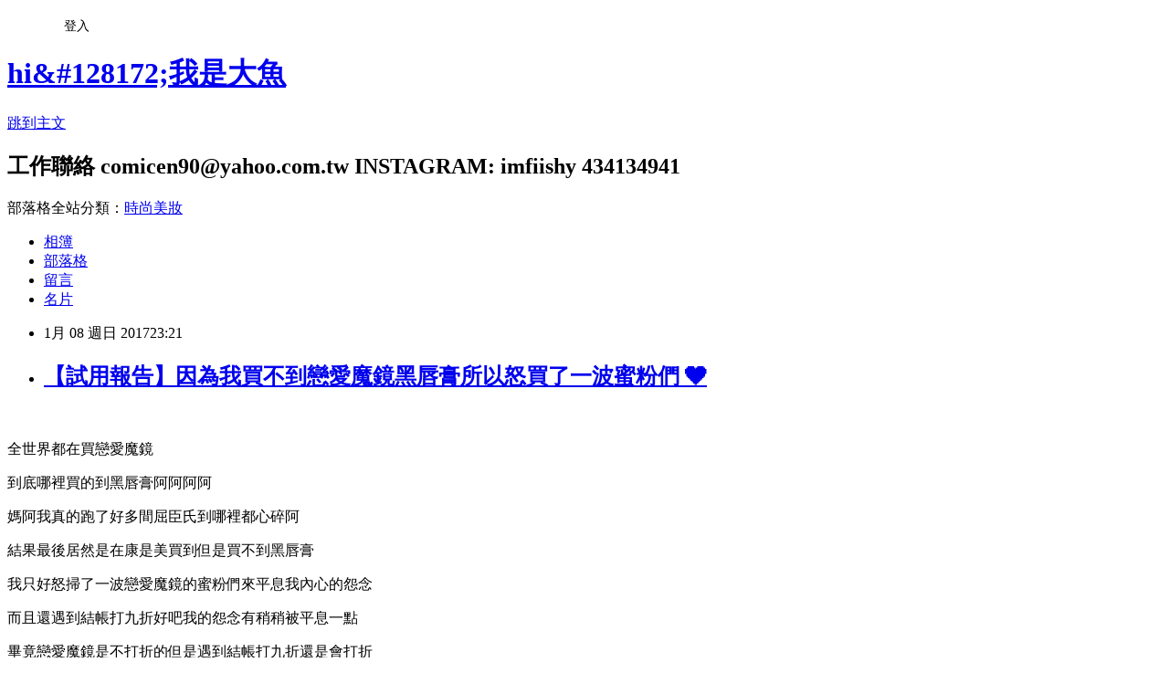

--- FILE ---
content_type: text/html; charset=utf-8
request_url: https://fishyhime.pixnet.net/blog/posts/44574235
body_size: 42292
content:
<!DOCTYPE html><html lang="zh-TW"><head><meta charSet="utf-8"/><meta name="viewport" content="width=device-width, initial-scale=1"/><link rel="stylesheet" href="https://static.1px.tw/blog-next/_next/static/chunks/b1e52b495cc0137c.css" data-precedence="next"/><link rel="stylesheet" href="/fix.css?v=202601201347" type="text/css" data-precedence="medium"/><link rel="stylesheet" href="https://s3.1px.tw/blog/theme/choc/iframe-popup.css?v=202601201347" type="text/css" data-precedence="medium"/><link rel="stylesheet" href="https://s3.1px.tw/blog/theme/choc/plugins.min.css?v=202601201347" type="text/css" data-precedence="medium"/><link rel="stylesheet" href="https://s3.1px.tw/blog/theme/choc/openid-comment.css?v=202601201347" type="text/css" data-precedence="medium"/><link rel="stylesheet" href="https://s3.1px.tw/blog/theme/choc/style.min.css?v=202601201347" type="text/css" data-precedence="medium"/><link rel="stylesheet" href="https://s3.1px.tw/blog/theme/choc/main.min.css?v=202601201347" type="text/css" data-precedence="medium"/><link rel="stylesheet" href="https://pimg.1px.tw/fishyhime/assets/fishyhime.css?v=202601201347" type="text/css" data-precedence="medium"/><link rel="stylesheet" href="https://s3.1px.tw/blog/theme/choc/author-info.css?v=202601201347" type="text/css" data-precedence="medium"/><link rel="stylesheet" href="https://s3.1px.tw/blog/theme/choc/idlePop.min.css?v=202601201347" type="text/css" data-precedence="medium"/><link rel="preload" as="script" fetchPriority="low" href="https://static.1px.tw/blog-next/_next/static/chunks/94688e2baa9fea03.js"/><script src="https://static.1px.tw/blog-next/_next/static/chunks/41eaa5427c45ebcc.js" async=""></script><script src="https://static.1px.tw/blog-next/_next/static/chunks/e2c6231760bc85bd.js" async=""></script><script src="https://static.1px.tw/blog-next/_next/static/chunks/94bde6376cf279be.js" async=""></script><script src="https://static.1px.tw/blog-next/_next/static/chunks/426b9d9d938a9eb4.js" async=""></script><script src="https://static.1px.tw/blog-next/_next/static/chunks/turbopack-5021d21b4b170dda.js" async=""></script><script src="https://static.1px.tw/blog-next/_next/static/chunks/ff1a16fafef87110.js" async=""></script><script src="https://static.1px.tw/blog-next/_next/static/chunks/e308b2b9ce476a3e.js" async=""></script><script src="https://static.1px.tw/blog-next/_next/static/chunks/2bf79572a40338b7.js" async=""></script><script src="https://static.1px.tw/blog-next/_next/static/chunks/d3c6eed28c1dd8e2.js" async=""></script><script src="https://static.1px.tw/blog-next/_next/static/chunks/d4d39cfc2a072218.js" async=""></script><script src="https://static.1px.tw/blog-next/_next/static/chunks/6a5d72c05b9cd4ba.js" async=""></script><script src="https://static.1px.tw/blog-next/_next/static/chunks/8af6103cf1375f47.js" async=""></script><script src="https://static.1px.tw/blog-next/_next/static/chunks/60d08651d643cedc.js" async=""></script><script src="https://static.1px.tw/blog-next/_next/static/chunks/0ae21416dac1fa83.js" async=""></script><script src="https://static.1px.tw/blog-next/_next/static/chunks/6d1100e43ad18157.js" async=""></script><script src="https://static.1px.tw/blog-next/_next/static/chunks/87eeaf7a3b9005e8.js" async=""></script><script src="https://static.1px.tw/blog-next/_next/static/chunks/ed01c75076819ebd.js" async=""></script><script src="https://static.1px.tw/blog-next/_next/static/chunks/a4df8fc19a9a82e6.js" async=""></script><title>【試用報告】因為我買不到戀愛魔鏡黑唇膏所以怒買了一波蜜粉們 ❤</title><meta name="description" content="   全世界都在買戀愛魔鏡 到底哪裡買的到黑唇膏阿阿阿阿"/><meta name="author" content="hi&amp;#128172;我是大魚"/><meta name="google-adsense-platform-account" content="pub-2647689032095179"/><meta name="fb:app_id" content="101730233200171"/><link rel="canonical" href="https://fishyhime.pixnet.net/blog/posts/44574235"/><meta property="og:title" content="【試用報告】因為我買不到戀愛魔鏡黑唇膏所以怒買了一波蜜粉們 ❤"/><meta property="og:description" content="   全世界都在買戀愛魔鏡 到底哪裡買的到黑唇膏阿阿阿阿"/><meta property="og:url" content="https://fishyhime.pixnet.net/blog/posts/44574235"/><meta property="og:image" content="https://pimg.1px.tw/fishyhime/1483888614-785387467.jpg"/><meta property="og:type" content="article"/><meta name="twitter:card" content="summary_large_image"/><meta name="twitter:title" content="【試用報告】因為我買不到戀愛魔鏡黑唇膏所以怒買了一波蜜粉們 ❤"/><meta name="twitter:description" content="   全世界都在買戀愛魔鏡 到底哪裡買的到黑唇膏阿阿阿阿"/><meta name="twitter:image" content="https://pimg.1px.tw/fishyhime/1483888614-785387467.jpg"/><link rel="icon" href="/favicon.ico?favicon.a62c60e0.ico" sizes="32x32" type="image/x-icon"/><script src="https://static.1px.tw/blog-next/_next/static/chunks/a6dad97d9634a72d.js" noModule=""></script></head><body><!--$--><!--/$--><!--$?--><template id="B:0"></template><!--/$--><script>requestAnimationFrame(function(){$RT=performance.now()});</script><script src="https://static.1px.tw/blog-next/_next/static/chunks/94688e2baa9fea03.js" id="_R_" async=""></script><div hidden id="S:0"><script id="pixnet-vars">
        window.PIXNET = {
          post_id: "44574235",
          name: "fishyhime",
          user_id: 0,
          blog_id: "171246",
          display_ads: true,
          ad_options: {"chictrip":false}
        };
      </script><script type="text/javascript" src="https://code.jquery.com/jquery-latest.min.js"></script><script id="json-ld-article-script" type="application/ld+json">{"@context":"https:\u002F\u002Fschema.org","@type":"BlogPosting","isAccessibleForFree":true,"mainEntityOfPage":{"@type":"WebPage","@id":"https:\u002F\u002Ffishyhime.pixnet.net\u002Fblog\u002Fposts\u002F44574235"},"headline":"【試用報告】因為我買不到戀愛魔鏡黑唇膏所以怒買了一波蜜粉們 ❤","description":"\u003Cimg title=\"3D6B6957-AFA3-4B92-B514-8DD717D22610.JPG\" src=\"https:\u002F\u002Fpic.pimg.tw\u002Ffishyhime\u002F1483888614-785387467_n.jpg?v=1483888616\" alt=\"3D6B6957-AFA3-4B92-B514-8DD717D22610.JPG\" border=\"0\" \u002F\u003E\u003Cbr \u002F\u003E\u003Cbr\u003E&#13;  \u003Cbr\u003E&#13; 全世界都在買戀愛魔鏡\u003Cbr\u003E&#13; 到底哪裡買的到黑唇膏阿阿阿阿\u003Cbr\u003E","articleBody":"\u003Cp\u003E\u003Ca href=\"http:\u002F\u002Ffishyhime.pixnet.net\u002Falbum\u002Fphoto\u002F157275596\"\u003E\u003Cimg title=\"3D6B6957-AFA3-4B92-B514-8DD717D22610.JPG\" src=\"https:\u002F\u002Fpimg.1px.tw\u002Ffishyhime\u002F1483888614-785387467.jpg\" alt=\"3D6B6957-AFA3-4B92-B514-8DD717D22610.JPG\" border=\"0\" \u002F\u003E\u003C\u002Fa\u003E\u003C\u002Fp\u003E\r\n\u003Cp\u003E&nbsp;\u003C\u002Fp\u003E\r\n\u003Cp\u003E全世界都在買戀愛魔鏡\u003C\u002Fp\u003E\r\n\u003Cp\u003E到底哪裡買的到黑唇膏阿阿阿阿\u003C\u002Fp\u003E\r\n\u003Cp\u003E媽阿我真的跑了好多間屈臣氏到哪裡都心碎阿\u003C\u002Fp\u003E\r\n\u003Cp\u003E結果最後居然是在康是美買到但是買不到黑唇膏\u003C\u002Fp\u003E\r\n\u003Cp\u003E我只好怒掃了一波戀愛魔鏡的蜜粉們來平息我內心的怨念\u003C\u002Fp\u003E\r\n\u003Cp\u003E而且還遇到結帳打九折好吧我的怨念有稍稍被平息一點\u003C\u002Fp\u003E\r\n\u003Cp\u003E畢竟戀愛魔鏡是不打折的但是遇到結帳打九折還是會打折\u003C\u002Fp\u003E\r\n\u003Cp\u003E這樣看來我買不到黑唇膏的怨念太深以致於我開始玩饒舌我要去加入顏社(哪是)\u003C\u002Fp\u003E\r\n\u003Cp\u003E\u003Ca style=\"font-size: 13.3333px;\" href=\"http:\u002F\u002Ffishyhime.pixnet.net\u002Falbum\u002Fphoto\u002F157275578\"\u003E\u003Cimg title=\"729327D6-061F-4EB7-90F7-6FE64B2D2430.JPG\" src=\"https:\u002F\u002Fpimg.1px.tw\u002Ffishyhime\u002F1483888590-3731051754.jpg\" alt=\"729327D6-061F-4EB7-90F7-6FE64B2D2430.JPG\" border=\"0\" \u002F\u003E\u003C\u002Fa\u003E\u003C\u002Fp\u003E\r\n\u003Cp\u003E限量限定什麼的就是這麼靠腰的事情\u003C\u002Fp\u003E\r\n\u003Cp\u003E沒有了就是沒有了\u003C\u002Fp\u003E\r\n\u003Cp\u003E例如說我前幾天才剛在一間屈臣氏看到滿滿的大平台\u003C\u002Fp\u003E\r\n\u003Cp\u003E不對是滿滿的一架戀愛魔鏡限量的東西什麼都有就是沒有黑唇膏(怨)\u003C\u002Fp\u003E\r\n\u003Cp\u003E想說那我猶豫一下好了\u003C\u002Fp\u003E\r\n\u003Cp\u003E好啊猶豫一下隔天去想說買個蜜粉好了\u003C\u002Fp\u003E\r\n\u003Cp\u003E結果挖操真的不誇張整櫃空掉了只剩下哀怨的試用品黏在上面而已\u003C\u002Fp\u003E\r\n\u003Cp\u003E太誇張了才一天耶\u003C\u002Fp\u003E\r\n\u003Cp\u003E連睫毛膏連小謊顏通通都沒有了更不用說蜜粉阿X的\u003C\u002Fp\u003E\r\n\u003Cp\u003E這是什麼呢這就是限量阿懂不懂啊\u003C\u002Fp\u003E\r\n\u003Cp\u003E不過好幾百萬年沒有看到戀愛魔鏡這個盛況了真的替他們感到高興\u003C\u002Fp\u003E\r\n\u003Cp\u003E雖然小謊言跟睫毛膏都只是換成限量包裝裡面東西是一樣的\u003C\u002Fp\u003E\r\n\u003Cp\u003E但是還是被搶光光真的要拍拍拍拍拍拍手\u003C\u002Fp\u003E\r\n\u003Cp\u003E期待他們有超強新品好久了不過我不該期待的\u003C\u002Fp\u003E\r\n\u003Cp\u003E因為真的出了我根本就搶不到啊哈哈哈哈哈哈哈哈\u003C\u002Fp\u003E\r\n\u003Cp\u003E遙想當年戀愛魔鏡剛來台灣的時候真的是什麼都搶不到ㄟ\u003C\u002Fp\u003E\r\n\u003Cp\u003E我到現在都還在用當年很盛行的單色戀愛魔鏡眼影\u003C\u002Fp\u003E\r\n\u003Cp\u003E我對戀愛魔鏡的愛是一種跟neuve眉筆一樣的愛類似青梅竹馬(最好是)\u003C\u002Fp\u003E\r\n\u003Cp\u003E\u003Ca style=\"font-size: 13.3333px;\" href=\"http:\u002F\u002Ffishyhime.pixnet.net\u002Falbum\u002Fphoto\u002F157275590\"\u003E\u003Cimg title=\"C33815B6-3409-4AE2-B957-334C4C2BD69B.JPG\" src=\"https:\u002F\u002Fpimg.1px.tw\u002Ffishyhime\u002F1483888606-1772288845.jpg\" alt=\"C33815B6-3409-4AE2-B957-334C4C2BD69B.JPG\" border=\"0\" \u002F\u003E\u003C\u002Fa\u003E\u003C\u002Fp\u003E\r\n\u003Cp\u003E因為實在太害怕我再猶豫一次可能下次連他們的影子都看不到了\u003C\u002Fp\u003E\r\n\u003Cp\u003E所以再看到蜜粉的時候當然完全不猶豫頭也不回的抓在手上阿阿阿阿\u003C\u002Fp\u003E\r\n\u003Cp\u003E順便拿了一下之前猶豫很久的櫻花系列的蜜粉餅\u003C\u002Fp\u003E\r\n\u003Cp\u003E\u003Ca style=\"font-size: 13.3333px;\" href=\"http:\u002F\u002Ffishyhime.pixnet.net\u002Falbum\u002Fphoto\u002F157275584\"\u003E\u003Cimg title=\"D6B42469-A384-4A63-8009-08DC39AAC4E7.JPG\" src=\"https:\u002F\u002Fpimg.1px.tw\u002Ffishyhime\u002F1483888597-1781466605.jpg\" alt=\"D6B42469-A384-4A63-8009-08DC39AAC4E7.JPG\" border=\"0\" \u002F\u003E\u003C\u002Fa\u003E\u003Ca style=\"font-size: 13.3333px;\" href=\"http:\u002F\u002Ffishyhime.pixnet.net\u002Falbum\u002Fphoto\u002F157275533\"\u003E\u003Cspan style=\"font-size: 13.3333px;\"\u003E&nbsp;\u003C\u002Fspan\u003E\u003Cspan style=\"font-size: 13.3333px;\"\u003E&nbsp;\u003C\u002Fspan\u003E\u003Cspan style=\"font-size: 13.3333px;\"\u003E&nbsp;\u003C\u002Fspan\u003E\u003C\u002Fa\u003E\u003Ca style=\"font-size: 13.3333px;\" href=\"http:\u002F\u002Ffishyhime.pixnet.net\u002Falbum\u002Fphoto\u002F157275575\"\u003E\u003Cimg title=\"25A904F7-A4EE-4155-9E85-17FD0E86C5BF.JPG\" src=\"https:\u002F\u002Fpimg.1px.tw\u002Ffishyhime\u002F1483888584-2501949327.jpg\" alt=\"25A904F7-A4EE-4155-9E85-17FD0E86C5BF.JPG\" border=\"0\" \u002F\u003E\u003C\u002Fa\u003E\u003Ca style=\"font-size: 13.3333px;\" href=\"http:\u002F\u002Ffishyhime.pixnet.net\u002Falbum\u002Fphoto\u002F157275533\"\u003E\u003Cspan style=\"font-size: 13.3333px;\"\u003E&nbsp;\u003C\u002Fspan\u003E\u003Cspan style=\"font-size: 13.3333px;\"\u003E&nbsp;\u003C\u002Fspan\u003E\u003Cspan style=\"font-size: 13.3333px;\"\u003E&nbsp;\u003C\u002Fspan\u003E\u003Cspan style=\"font-size: 13.3333px;\"\u003E&nbsp;\u003C\u002Fspan\u003E\u003C\u002Fa\u003E\u003C\u002Fp\u003E\r\n\u003Cp\u003E這次戀愛魔鏡教會了我愛要及時阿想要什麼就拿吧\u003C\u002Fp\u003E\r\n\u003Cp\u003E轉身離開可能下輩子都遇不到了\u003C\u002Fp\u003E\r\n\u003Cp\u003E而且今年真的超恐怖的\u003C\u002Fp\u003E\r\n\u003Cp\u003E一月一號所有開架講得出名字的彩妝品牌就像是1\u002F1 0:00發射的煙火一樣\u003C\u002Fp\u003E\r\n\u003Cp\u003E同時一堆強大新品一起上市\u003C\u002Fp\u003E\r\n\u003Cp\u003E用煙火那樣的規格燃燒錢包阿\u003C\u002Fp\u003E\r\n\u003Cp\u003E當然這麼可怕的不只是開架\u003C\u002Fp\u003E\r\n\u003Cp\u003E我現在完全不敢踏進百貨公司\u003C\u002Fp\u003E\r\n\u003Cp\u003E我要把我的信用卡藏起來好了不然我腦波如此微弱真的很危險\u003C\u002Fp\u003E\r\n\u003Cp\u003E\u003Ca style=\"font-size: 13.3333px;\" href=\"http:\u002F\u002Ffishyhime.pixnet.net\u002Falbum\u002Fphoto\u002F157275527\"\u003E\u003Cimg title=\"3C9629A9-FC14-4B97-BDCE-5D260FBD522E.JPG\" src=\"https:\u002F\u002Fpimg.1px.tw\u002Ffishyhime\u002F1483888516-1806062770.jpg\" alt=\"3C9629A9-FC14-4B97-BDCE-5D260FBD522E.JPG\" border=\"0\" \u002F\u003E\u003C\u002Fa\u003E\u003C\u002Fp\u003E\r\n\u003Cp\u003E兩個粉質都很細\u003C\u002Fp\u003E\r\n\u003Cp\u003E而且擦起來都很服貼\u003C\u002Fp\u003E\r\n\u003Cp\u003E都很用心地在上面壓了壓紋\u003C\u002Fp\u003E\r\n\u003Cp\u003E\u003Ca style=\"font-size: 13.3333px;\" href=\"http:\u002F\u002Ffishyhime.pixnet.net\u002Falbum\u002Fphoto\u002F157275581\"\u003E\u003Cimg title=\"79BB24A5-2911-4F65-A043-70D3B3A24454.JPG\" src=\"https:\u002F\u002Fpimg.1px.tw\u002Ffishyhime\u002F1483888593-1322610637.jpg\" alt=\"79BB24A5-2911-4F65-A043-70D3B3A24454.JPG\" border=\"0\" \u002F\u003E\u003C\u002Fa\u003E\u003Ca style=\"font-size: 13.3333px;\" href=\"http:\u002F\u002Ffishyhime.pixnet.net\u002Falbum\u002Fphoto\u002F157275533\"\u003E\u003Cimg title=\"617AA348-81F0-42FE-A17C-AE3222EB1B01.JPG\" src=\"https:\u002F\u002Fpimg.1px.tw\u002Ffishyhime\u002F1483888524-3428340112.jpg\" alt=\"617AA348-81F0-42FE-A17C-AE3222EB1B01.JPG\" border=\"0\" \u002F\u003E\u003C\u002Fa\u003E\u003C\u002Fp\u003E\r\n\u003Cp\u003E去年的限量系列還有很可愛的粉撲\u003C\u002Fp\u003E\r\n\u003Cp\u003E本來以為這樣一盒會很貴\u003C\u002Fp\u003E\r\n\u003Cp\u003E殊不知其實他滿便宜的\u003C\u002Fp\u003E\r\n\u003Cp\u003E\u003Ca style=\"font-size: 13.3333px;\" href=\"http:\u002F\u002Ffishyhime.pixnet.net\u002Falbum\u002Fphoto\u002F157275569\"\u003E\u003Cimg title=\"EF42F5F1-D05F-4B28-A713-7838D2962B70.JPG\" src=\"https:\u002F\u002Fpimg.1px.tw\u002Ffishyhime\u002F1483888576-489865400.jpg\" alt=\"EF42F5F1-D05F-4B28-A713-7838D2962B70.JPG\" border=\"0\" \u002F\u003E\u003C\u002Fa\u003E\u003C\u002Fp\u003E\r\n\u003Cp\u003E這樣子盒子加上粉加上粉撲340我整個就是誤會他了\u003C\u002Fp\u003E\r\n\u003Cp\u003E而且還碰上打九折他整個超便宜阿\u003C\u002Fp\u003E\r\n\u003Cp\u003E為什麼我看過他這麼多次到今天才發現價錢呢\u003C\u002Fp\u003E\r\n\u003Cp\u003E&nbsp;\u003C\u002Fp\u003E\r\n\u003Cp\u003E\u003Ca style=\"font-size: 13.3333px;\" href=\"http:\u002F\u002Ffishyhime.pixnet.net\u002Falbum\u002Fphoto\u002F157275542\"\u003E\u003Cimg title=\"34B26755-D290-4503-AF2B-B39BADAD39D7.JPG\" src=\"https:\u002F\u002Fpimg.1px.tw\u002Ffishyhime\u002F1483888534-327149474.jpg\" alt=\"34B26755-D290-4503-AF2B-B39BADAD39D7.JPG\" border=\"0\" \u002F\u003E\u003C\u002Fa\u003E\u003C\u002Fp\u003E\r\n\u003Cp\u003E你們搶到黑唇膏是不是\u003C\u002Fp\u003E\r\n\u003Cp\u003E我搶到打九折的戀愛魔鏡先出的蜜粉啦(有什麼好驕傲的)\u003C\u002Fp\u003E\r\n\u003Cp\u003E到底是對買的到的人有多麼羨慕忌妒恨哈哈哈哈哈哈哈\u003C\u002Fp\u003E\r\n\u003Cp\u003E搶不到東西的喪家之犬的狂吠而且吠成一首歌那樣\u003C\u002Fp\u003E\r\n\u003Cp\u003E\u003Cspan style=\"font-size: 13.3333px;\"\u003E而且絕對不是三分五分的那種曲長\u003C\u002Fspan\u003E\u003C\u002Fp\u003E\r\n\u003Cp\u003E我大概要唱到跟歌劇一樣久\u003C\u002Fp\u003E\r\n\u003Cp\u003E\u003Ca style=\"font-size: 13.3333px;\" href=\"http:\u002F\u002Ffishyhime.pixnet.net\u002Falbum\u002Fphoto\u002F157275563\"\u003E\u003Cimg title=\"961838D0-E3CA-4693-9F86-51FFBFCE5DC0.JPG\" src=\"https:\u002F\u002Fpimg.1px.tw\u002Ffishyhime\u002F1483888569-3489973374.jpg\" alt=\"961838D0-E3CA-4693-9F86-51FFBFCE5DC0.JPG\" border=\"0\" \u002F\u003E\u003C\u002Fa\u003E\u003Cspan style=\"font-size: 13.3333px;\"\u003E&nbsp;\u003C\u002Fspan\u003E\u003Cspan style=\"font-size: 13.3333px;\"\u003E&nbsp;\u003C\u002Fspan\u003E\u003Ca style=\"font-size: 13.3333px;\" href=\"http:\u002F\u002Ffishyhime.pixnet.net\u002Falbum\u002Fphoto\u002F157275557\"\u003E\u003Cimg title=\"D4D55993-9186-452C-BA0C-10561AE798B9.JPG\" src=\"https:\u002F\u002Fpimg.1px.tw\u002Ffishyhime\u002F1483888557-1934316419.jpg\" alt=\"D4D55993-9186-452C-BA0C-10561AE798B9.JPG\" border=\"0\" \u002F\u003E\u003C\u002Fa\u003E\u003Cspan style=\"font-size: 13.3333px;\"\u003E&nbsp;\u003C\u002Fspan\u003E\u003C\u002Fp\u003E\r\n\u003Cp\u003E\u003Cspan style=\"font-size: 13.3333px;\"\u003E這樣一大盒蜜粉400\u003C\u002Fspan\u003E\u003C\u002Fp\u003E\r\n\u003Cp\u003E粉質還滿系的其實很划算\u003C\u002Fp\u003E\r\n\u003Cp\u003E再加上有搶到九折好啦真的有超微平復一點點\u003C\u002Fp\u003E\r\n\u003Cp\u003E他們這次整個就是星空宇宙的感覺\u003C\u002Fp\u003E\r\n\u003Cp\u003E連蜜粉餅都很可愛的壓出星星的圖案\u003C\u002Fp\u003E\r\n\u003Cp\u003E\u003Ca style=\"font-size: 13.3333px;\" href=\"http:\u002F\u002Ffishyhime.pixnet.net\u002Falbum\u002Fphoto\u002F157275548\"\u003E\u003Cimg title=\"A4A912C8-3F50-4711-9891-1D3C58996AD7.JPG\" src=\"https:\u002F\u002Fpimg.1px.tw\u002Ffishyhime\u002F1483888547-1537250542.jpg\" alt=\"A4A912C8-3F50-4711-9891-1D3C58996AD7.JPG\" border=\"0\" \u002F\u003E\u003C\u002Fa\u003E\u003Cspan style=\"font-size: 13.3333px;\"\u003E&nbsp;\u003C\u002Fspan\u003E\u003Cspan style=\"font-size: 13.3333px;\"\u003E&nbsp;\u003C\u002Fspan\u003E\u003Cspan style=\"font-size: 13.3333px;\"\u003E&nbsp;\u003C\u002Fspan\u003E\u003Cspan style=\"font-size: 13.3333px;\"\u003E&nbsp;\u003C\u002Fspan\u003E\u003Ca style=\"font-size: 13.3333px;\" href=\"http:\u002F\u002Ffishyhime.pixnet.net\u002Falbum\u002Fphoto\u002F157275536\"\u003E\u003Cimg title=\"B323C651-47BB-4F04-9F35-1CF0EAEE83C1.JPG\" src=\"https:\u002F\u002Fpimg.1px.tw\u002Ffishyhime\u002F1483888528-3016051016.jpg\" alt=\"B323C651-47BB-4F04-9F35-1CF0EAEE83C1.JPG\" border=\"0\" \u002F\u003E\u003C\u002Fa\u003E\u003Cspan style=\"font-size: 13.3333px;\"\u003E&nbsp;\u003C\u002Fspan\u003E\u003Cspan style=\"font-size: 13.3333px;\"\u003E&nbsp;\u003C\u002Fspan\u003E\u003Cspan style=\"font-size: 13.3333px;\"\u003E&nbsp;\u003C\u002Fspan\u003E\u003Cspan style=\"font-size: 13.3333px;\"\u003E&nbsp;\u003C\u002Fspan\u003E\u003C\u002Fp\u003E\r\n\u003Cp\u003E\u003Cspan style=\"font-size: 13.3333px;\"\u003E而且粉餅本人跟粉撲的圖案還是對應的\u003C\u002Fspan\u003E\u003C\u002Fp\u003E\r\n\u003Cp\u003E\u003Cspan style=\"font-size: 13.3333px;\"\u003E真的很用心\u003C\u002Fspan\u003E\u003C\u002Fp\u003E\r\n\u003Cp\u003E&nbsp;\u003C\u002Fp\u003E\r\n\u003Cp\u003E\u003Cspan style=\"font-size: 13.3333px;\"\u003E我只能說戀愛魔鏡就是不是強品不推出\u003C\u002Fspan\u003E\u003C\u002Fp\u003E\r\n\u003Cp\u003E\u003Cspan style=\"font-size: 13.3333px;\"\u003E就像bigbang一樣\u003C\u002Fspan\u003E\u003C\u002Fp\u003E\r\n\u003Cp\u003E\u003Cspan style=\"font-size: 13.3333px;\"\u003E一首歌出超慢但是一推出來就是我會聽半年不只阿\u003C\u002Fspan\u003E\u003C\u002Fp\u003E\r\n\u003Cp\u003E\u003Cspan style=\"font-size: 13.3333px;\"\u003E值得等值得搶值得因為買不到心裏寫了一個全開那麼大字的恨哈哈哈哈哈\u003C\u002Fspan\u003E\u003C\u002Fp\u003E\r\n\u003Cp\u003E\u003Cspan style=\"font-size: 13.3333px;\"\u003E\u003Ca style=\"font-size: 13.3333px;\" href=\"http:\u002F\u002Ffishyhime.pixnet.net\u002Falbum\u002Fphoto\u002F157275524\"\u003E\u003Cimg title=\"IMG_8331.JPG\" src=\"https:\u002F\u002Fpimg.1px.tw\u002Ffishyhime\u002F1483888514-2710405188.jpg\" alt=\"IMG_8331.JPG\" border=\"0\" \u002F\u003E\u003C\u002Fa\u003E\u003C\u002Fspan\u003E\u003C\u002Fp\u003E\r\n\u003Cp\u003E&nbsp;\u003C\u002Fp\u003E\r\n\u003Cp\u003E兩個的粉質都超級細\u003C\u002Fp\u003E\r\n\u003Cp\u003E所以我無法選擇的兩個都買了\u003C\u002Fp\u003E\r\n\u003Cp\u003E粉紅色的乍看之下好像顏色比較深\u003C\u002Fp\u003E\r\n\u003Cp\u003E星空限定的魔幻光透蜜粉餅看起來超白\u003C\u002Fp\u003E\r\n\u003Cp\u003E本來以為死定了阿這個這樣一個太黑一個太白我到底在亂買什麼\u003C\u002Fp\u003E\r\n\u003Cp\u003E\u003Ca style=\"font-size: 13.3333px;\" href=\"http:\u002F\u002Ffishyhime.pixnet.net\u002Falbum\u002Fphoto\u002F157275521\"\u003E\u003Cimg title=\"IMG_8332.JPG\" src=\"https:\u002F\u002Fpimg.1px.tw\u002Ffishyhime\u002F1483888509-2246078081.jpg\" alt=\"IMG_8332.JPG\" border=\"0\" \u002F\u003E\u003C\u002Fa\u003E\u003C\u002Fp\u003E\r\n\u003Cp\u003E結果推開發現媽阿兩個都好細\u003C\u002Fp\u003E\r\n\u003Cp\u003E而且推開來根本無色差\u003C\u002Fp\u003E\r\n\u003Cp\u003E非常貼完全看不出來擦了兩個本來看起來顏色差很多的蜜粉\u003C\u002Fp\u003E\r\n\u003Cp\u003E都很透明服貼\u003C\u002Fp\u003E\r\n\u003Cp\u003E重點是不會浮浮的\u003C\u002Fp\u003E\r\n\u003Cp\u003E還能修飾毛孔看起來更細緻\u003C\u002Fp\u003E\r\n\u003Cp\u003E\u003Ca style=\"font-size: 13.3333px;\" href=\"http:\u002F\u002Ffishyhime.pixnet.net\u002Falbum\u002Fphoto\u002F157275551\"\u003E\u003Cimg title=\"4F3CDD6E-AF9E-4720-B221-B3C2EA9EDDEC.JPG\" src=\"https:\u002F\u002Fpimg.1px.tw\u002Ffishyhime\u002F1483888550-2778190236.jpg\" alt=\"4F3CDD6E-AF9E-4720-B221-B3C2EA9EDDEC.JPG\" border=\"0\" \u002F\u003E\u003C\u002Fa\u003E\u003Cspan style=\"font-size: 13.3333px;\"\u003E&nbsp;\u003Ca style=\"font-size: 13.3333px;\" href=\"http:\u002F\u002Ffishyhime.pixnet.net\u002Falbum\u002Fphoto\u002F157275554\"\u003E\u003Cimg title=\"F6A6B369-3C46-48FB-8D88-73759A43A13E.JPG\" src=\"https:\u002F\u002Fpimg.1px.tw\u002Ffishyhime\u002F1483888554-2457643642.jpg\" alt=\"F6A6B369-3C46-48FB-8D88-73759A43A13E.JPG\" border=\"0\" \u002F\u003E\u003C\u002Fa\u003E\u003C\u002Fspan\u003E\u003C\u002Fp\u003E\r\n\u003Cp\u003E如果還搶的蜜粉的話\u003C\u002Fp\u003E\r\n\u003Cp\u003E這的是除了黑唇膏以外也很值得買的東西\u003C\u002Fp\u003E\r\n\u003Cp\u003E不輸給專櫃蜜粉餅的服貼\u003C\u002Fp\u003E\r\n\u003Cp\u003E希望我有一天睡醒走在路邊就看的到黑唇膏\u003C\u002Fp\u003E\r\n\u003Cp\u003E拜託\u003C\u002Fp\u003E","image":["https:\u002F\u002Fpimg.1px.tw\u002Ffishyhime\u002F1483888614-785387467.jpg"],"author":{"@type":"Person","name":"hi&#128172;我是大魚","url":"https:\u002F\u002Fwww.pixnet.net\u002Fpcard\u002Ffishyhime"},"publisher":{"@type":"Organization","name":"hi&#128172;我是大魚","logo":{"@type":"ImageObject","url":"https:\u002F\u002Fs3.1px.tw\u002Fblog\u002Fcommon\u002Favatar\u002Fblog_cover_light.jpg"}},"datePublished":"2017-01-08T15:21:13.000Z","dateModified":"","keywords":[],"articleSection":"彩妝試用報告"}</script><template id="P:1"></template><template id="P:2"></template><template id="P:3"></template><section aria-label="Notifications alt+T" tabindex="-1" aria-live="polite" aria-relevant="additions text" aria-atomic="false"></section></div><script>(self.__next_f=self.__next_f||[]).push([0])</script><script>self.__next_f.push([1,"1:\"$Sreact.fragment\"\n3:I[39756,[\"https://static.1px.tw/blog-next/_next/static/chunks/ff1a16fafef87110.js\",\"https://static.1px.tw/blog-next/_next/static/chunks/e308b2b9ce476a3e.js\"],\"default\"]\n4:I[53536,[\"https://static.1px.tw/blog-next/_next/static/chunks/ff1a16fafef87110.js\",\"https://static.1px.tw/blog-next/_next/static/chunks/e308b2b9ce476a3e.js\"],\"default\"]\n6:I[97367,[\"https://static.1px.tw/blog-next/_next/static/chunks/ff1a16fafef87110.js\",\"https://static.1px.tw/blog-next/_next/static/chunks/e308b2b9ce476a3e.js\"],\"OutletBoundary\"]\n8:I[97367,[\"https://static.1px.tw/blog-next/_next/static/chunks/ff1a16fafef87110.js\",\"https://static.1px.tw/blog-next/_next/static/chunks/e308b2b9ce476a3e.js\"],\"ViewportBoundary\"]\na:I[97367,[\"https://static.1px.tw/blog-next/_next/static/chunks/ff1a16fafef87110.js\",\"https://static.1px.tw/blog-next/_next/static/chunks/e308b2b9ce476a3e.js\"],\"MetadataBoundary\"]\nc:I[63491,[\"https://static.1px.tw/blog-next/_next/static/chunks/2bf79572a40338b7.js\",\"https://static.1px.tw/blog-next/_next/static/chunks/d3c6eed28c1dd8e2.js\"],\"default\"]\n:HL[\"https://static.1px.tw/blog-next/_next/static/chunks/b1e52b495cc0137c.css\",\"style\"]\n"])</script><script>self.__next_f.push([1,"0:{\"P\":null,\"b\":\"Fh5CEL29DpBu-3dUnujtG\",\"c\":[\"\",\"blog\",\"posts\",\"44574235\"],\"q\":\"\",\"i\":false,\"f\":[[[\"\",{\"children\":[\"blog\",{\"children\":[\"posts\",{\"children\":[[\"id\",\"44574235\",\"d\"],{\"children\":[\"__PAGE__\",{}]}]}]}]},\"$undefined\",\"$undefined\",true],[[\"$\",\"$1\",\"c\",{\"children\":[[[\"$\",\"script\",\"script-0\",{\"src\":\"https://static.1px.tw/blog-next/_next/static/chunks/d4d39cfc2a072218.js\",\"async\":true,\"nonce\":\"$undefined\"}],[\"$\",\"script\",\"script-1\",{\"src\":\"https://static.1px.tw/blog-next/_next/static/chunks/6a5d72c05b9cd4ba.js\",\"async\":true,\"nonce\":\"$undefined\"}],[\"$\",\"script\",\"script-2\",{\"src\":\"https://static.1px.tw/blog-next/_next/static/chunks/8af6103cf1375f47.js\",\"async\":true,\"nonce\":\"$undefined\"}]],\"$L2\"]}],{\"children\":[[\"$\",\"$1\",\"c\",{\"children\":[null,[\"$\",\"$L3\",null,{\"parallelRouterKey\":\"children\",\"error\":\"$undefined\",\"errorStyles\":\"$undefined\",\"errorScripts\":\"$undefined\",\"template\":[\"$\",\"$L4\",null,{}],\"templateStyles\":\"$undefined\",\"templateScripts\":\"$undefined\",\"notFound\":\"$undefined\",\"forbidden\":\"$undefined\",\"unauthorized\":\"$undefined\"}]]}],{\"children\":[[\"$\",\"$1\",\"c\",{\"children\":[null,[\"$\",\"$L3\",null,{\"parallelRouterKey\":\"children\",\"error\":\"$undefined\",\"errorStyles\":\"$undefined\",\"errorScripts\":\"$undefined\",\"template\":[\"$\",\"$L4\",null,{}],\"templateStyles\":\"$undefined\",\"templateScripts\":\"$undefined\",\"notFound\":\"$undefined\",\"forbidden\":\"$undefined\",\"unauthorized\":\"$undefined\"}]]}],{\"children\":[[\"$\",\"$1\",\"c\",{\"children\":[null,[\"$\",\"$L3\",null,{\"parallelRouterKey\":\"children\",\"error\":\"$undefined\",\"errorStyles\":\"$undefined\",\"errorScripts\":\"$undefined\",\"template\":[\"$\",\"$L4\",null,{}],\"templateStyles\":\"$undefined\",\"templateScripts\":\"$undefined\",\"notFound\":\"$undefined\",\"forbidden\":\"$undefined\",\"unauthorized\":\"$undefined\"}]]}],{\"children\":[[\"$\",\"$1\",\"c\",{\"children\":[\"$L5\",[[\"$\",\"link\",\"0\",{\"rel\":\"stylesheet\",\"href\":\"https://static.1px.tw/blog-next/_next/static/chunks/b1e52b495cc0137c.css\",\"precedence\":\"next\",\"crossOrigin\":\"$undefined\",\"nonce\":\"$undefined\"}],[\"$\",\"script\",\"script-0\",{\"src\":\"https://static.1px.tw/blog-next/_next/static/chunks/0ae21416dac1fa83.js\",\"async\":true,\"nonce\":\"$undefined\"}],[\"$\",\"script\",\"script-1\",{\"src\":\"https://static.1px.tw/blog-next/_next/static/chunks/6d1100e43ad18157.js\",\"async\":true,\"nonce\":\"$undefined\"}],[\"$\",\"script\",\"script-2\",{\"src\":\"https://static.1px.tw/blog-next/_next/static/chunks/87eeaf7a3b9005e8.js\",\"async\":true,\"nonce\":\"$undefined\"}],[\"$\",\"script\",\"script-3\",{\"src\":\"https://static.1px.tw/blog-next/_next/static/chunks/ed01c75076819ebd.js\",\"async\":true,\"nonce\":\"$undefined\"}],[\"$\",\"script\",\"script-4\",{\"src\":\"https://static.1px.tw/blog-next/_next/static/chunks/a4df8fc19a9a82e6.js\",\"async\":true,\"nonce\":\"$undefined\"}]],[\"$\",\"$L6\",null,{\"children\":\"$@7\"}]]}],{},null,false,false]},null,false,false]},null,false,false]},null,false,false]},null,false,false],[\"$\",\"$1\",\"h\",{\"children\":[null,[\"$\",\"$L8\",null,{\"children\":\"$@9\"}],[\"$\",\"$La\",null,{\"children\":\"$@b\"}],null]}],false]],\"m\":\"$undefined\",\"G\":[\"$c\",[]],\"S\":false}\n"])</script><script>self.__next_f.push([1,"9:[[\"$\",\"meta\",\"0\",{\"charSet\":\"utf-8\"}],[\"$\",\"meta\",\"1\",{\"name\":\"viewport\",\"content\":\"width=device-width, initial-scale=1\"}]]\n"])</script><script>self.__next_f.push([1,"d:I[79520,[\"https://static.1px.tw/blog-next/_next/static/chunks/d4d39cfc2a072218.js\",\"https://static.1px.tw/blog-next/_next/static/chunks/6a5d72c05b9cd4ba.js\",\"https://static.1px.tw/blog-next/_next/static/chunks/8af6103cf1375f47.js\"],\"\"]\n10:I[2352,[\"https://static.1px.tw/blog-next/_next/static/chunks/d4d39cfc2a072218.js\",\"https://static.1px.tw/blog-next/_next/static/chunks/6a5d72c05b9cd4ba.js\",\"https://static.1px.tw/blog-next/_next/static/chunks/8af6103cf1375f47.js\"],\"AdultWarningModal\"]\n11:I[69182,[\"https://static.1px.tw/blog-next/_next/static/chunks/d4d39cfc2a072218.js\",\"https://static.1px.tw/blog-next/_next/static/chunks/6a5d72c05b9cd4ba.js\",\"https://static.1px.tw/blog-next/_next/static/chunks/8af6103cf1375f47.js\"],\"HydrationComplete\"]\n12:I[12985,[\"https://static.1px.tw/blog-next/_next/static/chunks/d4d39cfc2a072218.js\",\"https://static.1px.tw/blog-next/_next/static/chunks/6a5d72c05b9cd4ba.js\",\"https://static.1px.tw/blog-next/_next/static/chunks/8af6103cf1375f47.js\"],\"NuqsAdapter\"]\n13:I[82782,[\"https://static.1px.tw/blog-next/_next/static/chunks/d4d39cfc2a072218.js\",\"https://static.1px.tw/blog-next/_next/static/chunks/6a5d72c05b9cd4ba.js\",\"https://static.1px.tw/blog-next/_next/static/chunks/8af6103cf1375f47.js\"],\"RefineContext\"]\n14:I[29306,[\"https://static.1px.tw/blog-next/_next/static/chunks/d4d39cfc2a072218.js\",\"https://static.1px.tw/blog-next/_next/static/chunks/6a5d72c05b9cd4ba.js\",\"https://static.1px.tw/blog-next/_next/static/chunks/8af6103cf1375f47.js\",\"https://static.1px.tw/blog-next/_next/static/chunks/60d08651d643cedc.js\",\"https://static.1px.tw/blog-next/_next/static/chunks/d3c6eed28c1dd8e2.js\"],\"default\"]\n2:[\"$\",\"html\",null,{\"lang\":\"zh-TW\",\"children\":[[\"$\",\"$Ld\",null,{\"id\":\"google-tag-manager\",\"strategy\":\"afterInteractive\",\"children\":\"\\n(function(w,d,s,l,i){w[l]=w[l]||[];w[l].push({'gtm.start':\\nnew Date().getTime(),event:'gtm.js'});var f=d.getElementsByTagName(s)[0],\\nj=d.createElement(s),dl=l!='dataLayer'?'\u0026l='+l:'';j.async=true;j.src=\\n'https://www.googletagmanager.com/gtm.js?id='+i+dl;f.parentNode.insertBefore(j,f);\\n})(window,document,'script','dataLayer','GTM-TRLQMPKX');\\n  \"}],\"$Le\",\"$Lf\",[\"$\",\"body\",null,{\"children\":[[\"$\",\"$L10\",null,{\"display\":false}],[\"$\",\"$L11\",null,{}],[\"$\",\"$L12\",null,{\"children\":[\"$\",\"$L13\",null,{\"children\":[\"$\",\"$L3\",null,{\"parallelRouterKey\":\"children\",\"error\":\"$undefined\",\"errorStyles\":\"$undefined\",\"errorScripts\":\"$undefined\",\"template\":[\"$\",\"$L4\",null,{}],\"templateStyles\":\"$undefined\",\"templateScripts\":\"$undefined\",\"notFound\":[[\"$\",\"$L14\",null,{}],[]],\"forbidden\":\"$undefined\",\"unauthorized\":\"$undefined\"}]}]}]]}]]}]\n"])</script><script>self.__next_f.push([1,"e:null\nf:null\n"])</script><script>self.__next_f.push([1,"16:I[27201,[\"https://static.1px.tw/blog-next/_next/static/chunks/ff1a16fafef87110.js\",\"https://static.1px.tw/blog-next/_next/static/chunks/e308b2b9ce476a3e.js\"],\"IconMark\"]\n5:[[\"$\",\"script\",null,{\"id\":\"pixnet-vars\",\"children\":\"\\n        window.PIXNET = {\\n          post_id: \\\"44574235\\\",\\n          name: \\\"fishyhime\\\",\\n          user_id: 0,\\n          blog_id: \\\"171246\\\",\\n          display_ads: true,\\n          ad_options: {\\\"chictrip\\\":false}\\n        };\\n      \"}],\"$L15\"]\n"])</script><script>self.__next_f.push([1,"b:[[\"$\",\"title\",\"0\",{\"children\":\"【試用報告】因為我買不到戀愛魔鏡黑唇膏所以怒買了一波蜜粉們 ❤\"}],[\"$\",\"meta\",\"1\",{\"name\":\"description\",\"content\":\"\\r  \\r 全世界都在買戀愛魔鏡\\r 到底哪裡買的到黑唇膏阿阿阿阿\"}],[\"$\",\"meta\",\"2\",{\"name\":\"author\",\"content\":\"hi\u0026#128172;我是大魚\"}],[\"$\",\"meta\",\"3\",{\"name\":\"google-adsense-platform-account\",\"content\":\"pub-2647689032095179\"}],[\"$\",\"meta\",\"4\",{\"name\":\"fb:app_id\",\"content\":\"101730233200171\"}],[\"$\",\"link\",\"5\",{\"rel\":\"canonical\",\"href\":\"https://fishyhime.pixnet.net/blog/posts/44574235\"}],[\"$\",\"meta\",\"6\",{\"property\":\"og:title\",\"content\":\"【試用報告】因為我買不到戀愛魔鏡黑唇膏所以怒買了一波蜜粉們 ❤\"}],[\"$\",\"meta\",\"7\",{\"property\":\"og:description\",\"content\":\"\\r  \\r 全世界都在買戀愛魔鏡\\r 到底哪裡買的到黑唇膏阿阿阿阿\"}],[\"$\",\"meta\",\"8\",{\"property\":\"og:url\",\"content\":\"https://fishyhime.pixnet.net/blog/posts/44574235\"}],[\"$\",\"meta\",\"9\",{\"property\":\"og:image\",\"content\":\"https://pimg.1px.tw/fishyhime/1483888614-785387467.jpg\"}],[\"$\",\"meta\",\"10\",{\"property\":\"og:type\",\"content\":\"article\"}],[\"$\",\"meta\",\"11\",{\"name\":\"twitter:card\",\"content\":\"summary_large_image\"}],[\"$\",\"meta\",\"12\",{\"name\":\"twitter:title\",\"content\":\"【試用報告】因為我買不到戀愛魔鏡黑唇膏所以怒買了一波蜜粉們 ❤\"}],[\"$\",\"meta\",\"13\",{\"name\":\"twitter:description\",\"content\":\"\\r  \\r 全世界都在買戀愛魔鏡\\r 到底哪裡買的到黑唇膏阿阿阿阿\"}],[\"$\",\"meta\",\"14\",{\"name\":\"twitter:image\",\"content\":\"https://pimg.1px.tw/fishyhime/1483888614-785387467.jpg\"}],[\"$\",\"link\",\"15\",{\"rel\":\"icon\",\"href\":\"/favicon.ico?favicon.a62c60e0.ico\",\"sizes\":\"32x32\",\"type\":\"image/x-icon\"}],[\"$\",\"$L16\",\"16\",{}]]\n"])</script><script>self.__next_f.push([1,"7:null\n"])</script><script>self.__next_f.push([1,":HL[\"/fix.css?v=202601201347\",\"style\",{\"type\":\"text/css\"}]\n:HL[\"https://s3.1px.tw/blog/theme/choc/iframe-popup.css?v=202601201347\",\"style\",{\"type\":\"text/css\"}]\n:HL[\"https://s3.1px.tw/blog/theme/choc/plugins.min.css?v=202601201347\",\"style\",{\"type\":\"text/css\"}]\n:HL[\"https://s3.1px.tw/blog/theme/choc/openid-comment.css?v=202601201347\",\"style\",{\"type\":\"text/css\"}]\n:HL[\"https://s3.1px.tw/blog/theme/choc/style.min.css?v=202601201347\",\"style\",{\"type\":\"text/css\"}]\n:HL[\"https://s3.1px.tw/blog/theme/choc/main.min.css?v=202601201347\",\"style\",{\"type\":\"text/css\"}]\n:HL[\"https://pimg.1px.tw/fishyhime/assets/fishyhime.css?v=202601201347\",\"style\",{\"type\":\"text/css\"}]\n:HL[\"https://s3.1px.tw/blog/theme/choc/author-info.css?v=202601201347\",\"style\",{\"type\":\"text/css\"}]\n:HL[\"https://s3.1px.tw/blog/theme/choc/idlePop.min.css?v=202601201347\",\"style\",{\"type\":\"text/css\"}]\n17:T4582,"])</script><script>self.__next_f.push([1,"{\"@context\":\"https:\\u002F\\u002Fschema.org\",\"@type\":\"BlogPosting\",\"isAccessibleForFree\":true,\"mainEntityOfPage\":{\"@type\":\"WebPage\",\"@id\":\"https:\\u002F\\u002Ffishyhime.pixnet.net\\u002Fblog\\u002Fposts\\u002F44574235\"},\"headline\":\"【試用報告】因為我買不到戀愛魔鏡黑唇膏所以怒買了一波蜜粉們 ❤\",\"description\":\"\\u003Cimg title=\\\"3D6B6957-AFA3-4B92-B514-8DD717D22610.JPG\\\" src=\\\"https:\\u002F\\u002Fpic.pimg.tw\\u002Ffishyhime\\u002F1483888614-785387467_n.jpg?v=1483888616\\\" alt=\\\"3D6B6957-AFA3-4B92-B514-8DD717D22610.JPG\\\" border=\\\"0\\\" \\u002F\\u003E\\u003Cbr \\u002F\\u003E\\u003Cbr\\u003E\u0026#13;  \\u003Cbr\\u003E\u0026#13; 全世界都在買戀愛魔鏡\\u003Cbr\\u003E\u0026#13; 到底哪裡買的到黑唇膏阿阿阿阿\\u003Cbr\\u003E\",\"articleBody\":\"\\u003Cp\\u003E\\u003Ca href=\\\"http:\\u002F\\u002Ffishyhime.pixnet.net\\u002Falbum\\u002Fphoto\\u002F157275596\\\"\\u003E\\u003Cimg title=\\\"3D6B6957-AFA3-4B92-B514-8DD717D22610.JPG\\\" src=\\\"https:\\u002F\\u002Fpimg.1px.tw\\u002Ffishyhime\\u002F1483888614-785387467.jpg\\\" alt=\\\"3D6B6957-AFA3-4B92-B514-8DD717D22610.JPG\\\" border=\\\"0\\\" \\u002F\\u003E\\u003C\\u002Fa\\u003E\\u003C\\u002Fp\\u003E\\r\\n\\u003Cp\\u003E\u0026nbsp;\\u003C\\u002Fp\\u003E\\r\\n\\u003Cp\\u003E全世界都在買戀愛魔鏡\\u003C\\u002Fp\\u003E\\r\\n\\u003Cp\\u003E到底哪裡買的到黑唇膏阿阿阿阿\\u003C\\u002Fp\\u003E\\r\\n\\u003Cp\\u003E媽阿我真的跑了好多間屈臣氏到哪裡都心碎阿\\u003C\\u002Fp\\u003E\\r\\n\\u003Cp\\u003E結果最後居然是在康是美買到但是買不到黑唇膏\\u003C\\u002Fp\\u003E\\r\\n\\u003Cp\\u003E我只好怒掃了一波戀愛魔鏡的蜜粉們來平息我內心的怨念\\u003C\\u002Fp\\u003E\\r\\n\\u003Cp\\u003E而且還遇到結帳打九折好吧我的怨念有稍稍被平息一點\\u003C\\u002Fp\\u003E\\r\\n\\u003Cp\\u003E畢竟戀愛魔鏡是不打折的但是遇到結帳打九折還是會打折\\u003C\\u002Fp\\u003E\\r\\n\\u003Cp\\u003E這樣看來我買不到黑唇膏的怨念太深以致於我開始玩饒舌我要去加入顏社(哪是)\\u003C\\u002Fp\\u003E\\r\\n\\u003Cp\\u003E\\u003Ca style=\\\"font-size: 13.3333px;\\\" href=\\\"http:\\u002F\\u002Ffishyhime.pixnet.net\\u002Falbum\\u002Fphoto\\u002F157275578\\\"\\u003E\\u003Cimg title=\\\"729327D6-061F-4EB7-90F7-6FE64B2D2430.JPG\\\" src=\\\"https:\\u002F\\u002Fpimg.1px.tw\\u002Ffishyhime\\u002F1483888590-3731051754.jpg\\\" alt=\\\"729327D6-061F-4EB7-90F7-6FE64B2D2430.JPG\\\" border=\\\"0\\\" \\u002F\\u003E\\u003C\\u002Fa\\u003E\\u003C\\u002Fp\\u003E\\r\\n\\u003Cp\\u003E限量限定什麼的就是這麼靠腰的事情\\u003C\\u002Fp\\u003E\\r\\n\\u003Cp\\u003E沒有了就是沒有了\\u003C\\u002Fp\\u003E\\r\\n\\u003Cp\\u003E例如說我前幾天才剛在一間屈臣氏看到滿滿的大平台\\u003C\\u002Fp\\u003E\\r\\n\\u003Cp\\u003E不對是滿滿的一架戀愛魔鏡限量的東西什麼都有就是沒有黑唇膏(怨)\\u003C\\u002Fp\\u003E\\r\\n\\u003Cp\\u003E想說那我猶豫一下好了\\u003C\\u002Fp\\u003E\\r\\n\\u003Cp\\u003E好啊猶豫一下隔天去想說買個蜜粉好了\\u003C\\u002Fp\\u003E\\r\\n\\u003Cp\\u003E結果挖操真的不誇張整櫃空掉了只剩下哀怨的試用品黏在上面而已\\u003C\\u002Fp\\u003E\\r\\n\\u003Cp\\u003E太誇張了才一天耶\\u003C\\u002Fp\\u003E\\r\\n\\u003Cp\\u003E連睫毛膏連小謊顏通通都沒有了更不用說蜜粉阿X的\\u003C\\u002Fp\\u003E\\r\\n\\u003Cp\\u003E這是什麼呢這就是限量阿懂不懂啊\\u003C\\u002Fp\\u003E\\r\\n\\u003Cp\\u003E不過好幾百萬年沒有看到戀愛魔鏡這個盛況了真的替他們感到高興\\u003C\\u002Fp\\u003E\\r\\n\\u003Cp\\u003E雖然小謊言跟睫毛膏都只是換成限量包裝裡面東西是一樣的\\u003C\\u002Fp\\u003E\\r\\n\\u003Cp\\u003E但是還是被搶光光真的要拍拍拍拍拍拍手\\u003C\\u002Fp\\u003E\\r\\n\\u003Cp\\u003E期待他們有超強新品好久了不過我不該期待的\\u003C\\u002Fp\\u003E\\r\\n\\u003Cp\\u003E因為真的出了我根本就搶不到啊哈哈哈哈哈哈哈哈\\u003C\\u002Fp\\u003E\\r\\n\\u003Cp\\u003E遙想當年戀愛魔鏡剛來台灣的時候真的是什麼都搶不到ㄟ\\u003C\\u002Fp\\u003E\\r\\n\\u003Cp\\u003E我到現在都還在用當年很盛行的單色戀愛魔鏡眼影\\u003C\\u002Fp\\u003E\\r\\n\\u003Cp\\u003E我對戀愛魔鏡的愛是一種跟neuve眉筆一樣的愛類似青梅竹馬(最好是)\\u003C\\u002Fp\\u003E\\r\\n\\u003Cp\\u003E\\u003Ca style=\\\"font-size: 13.3333px;\\\" href=\\\"http:\\u002F\\u002Ffishyhime.pixnet.net\\u002Falbum\\u002Fphoto\\u002F157275590\\\"\\u003E\\u003Cimg title=\\\"C33815B6-3409-4AE2-B957-334C4C2BD69B.JPG\\\" src=\\\"https:\\u002F\\u002Fpimg.1px.tw\\u002Ffishyhime\\u002F1483888606-1772288845.jpg\\\" alt=\\\"C33815B6-3409-4AE2-B957-334C4C2BD69B.JPG\\\" border=\\\"0\\\" \\u002F\\u003E\\u003C\\u002Fa\\u003E\\u003C\\u002Fp\\u003E\\r\\n\\u003Cp\\u003E因為實在太害怕我再猶豫一次可能下次連他們的影子都看不到了\\u003C\\u002Fp\\u003E\\r\\n\\u003Cp\\u003E所以再看到蜜粉的時候當然完全不猶豫頭也不回的抓在手上阿阿阿阿\\u003C\\u002Fp\\u003E\\r\\n\\u003Cp\\u003E順便拿了一下之前猶豫很久的櫻花系列的蜜粉餅\\u003C\\u002Fp\\u003E\\r\\n\\u003Cp\\u003E\\u003Ca style=\\\"font-size: 13.3333px;\\\" href=\\\"http:\\u002F\\u002Ffishyhime.pixnet.net\\u002Falbum\\u002Fphoto\\u002F157275584\\\"\\u003E\\u003Cimg title=\\\"D6B42469-A384-4A63-8009-08DC39AAC4E7.JPG\\\" src=\\\"https:\\u002F\\u002Fpimg.1px.tw\\u002Ffishyhime\\u002F1483888597-1781466605.jpg\\\" alt=\\\"D6B42469-A384-4A63-8009-08DC39AAC4E7.JPG\\\" border=\\\"0\\\" \\u002F\\u003E\\u003C\\u002Fa\\u003E\\u003Ca style=\\\"font-size: 13.3333px;\\\" href=\\\"http:\\u002F\\u002Ffishyhime.pixnet.net\\u002Falbum\\u002Fphoto\\u002F157275533\\\"\\u003E\\u003Cspan style=\\\"font-size: 13.3333px;\\\"\\u003E\u0026nbsp;\\u003C\\u002Fspan\\u003E\\u003Cspan style=\\\"font-size: 13.3333px;\\\"\\u003E\u0026nbsp;\\u003C\\u002Fspan\\u003E\\u003Cspan style=\\\"font-size: 13.3333px;\\\"\\u003E\u0026nbsp;\\u003C\\u002Fspan\\u003E\\u003C\\u002Fa\\u003E\\u003Ca style=\\\"font-size: 13.3333px;\\\" href=\\\"http:\\u002F\\u002Ffishyhime.pixnet.net\\u002Falbum\\u002Fphoto\\u002F157275575\\\"\\u003E\\u003Cimg title=\\\"25A904F7-A4EE-4155-9E85-17FD0E86C5BF.JPG\\\" src=\\\"https:\\u002F\\u002Fpimg.1px.tw\\u002Ffishyhime\\u002F1483888584-2501949327.jpg\\\" alt=\\\"25A904F7-A4EE-4155-9E85-17FD0E86C5BF.JPG\\\" border=\\\"0\\\" \\u002F\\u003E\\u003C\\u002Fa\\u003E\\u003Ca style=\\\"font-size: 13.3333px;\\\" href=\\\"http:\\u002F\\u002Ffishyhime.pixnet.net\\u002Falbum\\u002Fphoto\\u002F157275533\\\"\\u003E\\u003Cspan style=\\\"font-size: 13.3333px;\\\"\\u003E\u0026nbsp;\\u003C\\u002Fspan\\u003E\\u003Cspan style=\\\"font-size: 13.3333px;\\\"\\u003E\u0026nbsp;\\u003C\\u002Fspan\\u003E\\u003Cspan style=\\\"font-size: 13.3333px;\\\"\\u003E\u0026nbsp;\\u003C\\u002Fspan\\u003E\\u003Cspan style=\\\"font-size: 13.3333px;\\\"\\u003E\u0026nbsp;\\u003C\\u002Fspan\\u003E\\u003C\\u002Fa\\u003E\\u003C\\u002Fp\\u003E\\r\\n\\u003Cp\\u003E這次戀愛魔鏡教會了我愛要及時阿想要什麼就拿吧\\u003C\\u002Fp\\u003E\\r\\n\\u003Cp\\u003E轉身離開可能下輩子都遇不到了\\u003C\\u002Fp\\u003E\\r\\n\\u003Cp\\u003E而且今年真的超恐怖的\\u003C\\u002Fp\\u003E\\r\\n\\u003Cp\\u003E一月一號所有開架講得出名字的彩妝品牌就像是1\\u002F1 0:00發射的煙火一樣\\u003C\\u002Fp\\u003E\\r\\n\\u003Cp\\u003E同時一堆強大新品一起上市\\u003C\\u002Fp\\u003E\\r\\n\\u003Cp\\u003E用煙火那樣的規格燃燒錢包阿\\u003C\\u002Fp\\u003E\\r\\n\\u003Cp\\u003E當然這麼可怕的不只是開架\\u003C\\u002Fp\\u003E\\r\\n\\u003Cp\\u003E我現在完全不敢踏進百貨公司\\u003C\\u002Fp\\u003E\\r\\n\\u003Cp\\u003E我要把我的信用卡藏起來好了不然我腦波如此微弱真的很危險\\u003C\\u002Fp\\u003E\\r\\n\\u003Cp\\u003E\\u003Ca style=\\\"font-size: 13.3333px;\\\" href=\\\"http:\\u002F\\u002Ffishyhime.pixnet.net\\u002Falbum\\u002Fphoto\\u002F157275527\\\"\\u003E\\u003Cimg title=\\\"3C9629A9-FC14-4B97-BDCE-5D260FBD522E.JPG\\\" src=\\\"https:\\u002F\\u002Fpimg.1px.tw\\u002Ffishyhime\\u002F1483888516-1806062770.jpg\\\" alt=\\\"3C9629A9-FC14-4B97-BDCE-5D260FBD522E.JPG\\\" border=\\\"0\\\" \\u002F\\u003E\\u003C\\u002Fa\\u003E\\u003C\\u002Fp\\u003E\\r\\n\\u003Cp\\u003E兩個粉質都很細\\u003C\\u002Fp\\u003E\\r\\n\\u003Cp\\u003E而且擦起來都很服貼\\u003C\\u002Fp\\u003E\\r\\n\\u003Cp\\u003E都很用心地在上面壓了壓紋\\u003C\\u002Fp\\u003E\\r\\n\\u003Cp\\u003E\\u003Ca style=\\\"font-size: 13.3333px;\\\" href=\\\"http:\\u002F\\u002Ffishyhime.pixnet.net\\u002Falbum\\u002Fphoto\\u002F157275581\\\"\\u003E\\u003Cimg title=\\\"79BB24A5-2911-4F65-A043-70D3B3A24454.JPG\\\" src=\\\"https:\\u002F\\u002Fpimg.1px.tw\\u002Ffishyhime\\u002F1483888593-1322610637.jpg\\\" alt=\\\"79BB24A5-2911-4F65-A043-70D3B3A24454.JPG\\\" border=\\\"0\\\" \\u002F\\u003E\\u003C\\u002Fa\\u003E\\u003Ca style=\\\"font-size: 13.3333px;\\\" href=\\\"http:\\u002F\\u002Ffishyhime.pixnet.net\\u002Falbum\\u002Fphoto\\u002F157275533\\\"\\u003E\\u003Cimg title=\\\"617AA348-81F0-42FE-A17C-AE3222EB1B01.JPG\\\" src=\\\"https:\\u002F\\u002Fpimg.1px.tw\\u002Ffishyhime\\u002F1483888524-3428340112.jpg\\\" alt=\\\"617AA348-81F0-42FE-A17C-AE3222EB1B01.JPG\\\" border=\\\"0\\\" \\u002F\\u003E\\u003C\\u002Fa\\u003E\\u003C\\u002Fp\\u003E\\r\\n\\u003Cp\\u003E去年的限量系列還有很可愛的粉撲\\u003C\\u002Fp\\u003E\\r\\n\\u003Cp\\u003E本來以為這樣一盒會很貴\\u003C\\u002Fp\\u003E\\r\\n\\u003Cp\\u003E殊不知其實他滿便宜的\\u003C\\u002Fp\\u003E\\r\\n\\u003Cp\\u003E\\u003Ca style=\\\"font-size: 13.3333px;\\\" href=\\\"http:\\u002F\\u002Ffishyhime.pixnet.net\\u002Falbum\\u002Fphoto\\u002F157275569\\\"\\u003E\\u003Cimg title=\\\"EF42F5F1-D05F-4B28-A713-7838D2962B70.JPG\\\" src=\\\"https:\\u002F\\u002Fpimg.1px.tw\\u002Ffishyhime\\u002F1483888576-489865400.jpg\\\" alt=\\\"EF42F5F1-D05F-4B28-A713-7838D2962B70.JPG\\\" border=\\\"0\\\" \\u002F\\u003E\\u003C\\u002Fa\\u003E\\u003C\\u002Fp\\u003E\\r\\n\\u003Cp\\u003E這樣子盒子加上粉加上粉撲340我整個就是誤會他了\\u003C\\u002Fp\\u003E\\r\\n\\u003Cp\\u003E而且還碰上打九折他整個超便宜阿\\u003C\\u002Fp\\u003E\\r\\n\\u003Cp\\u003E為什麼我看過他這麼多次到今天才發現價錢呢\\u003C\\u002Fp\\u003E\\r\\n\\u003Cp\\u003E\u0026nbsp;\\u003C\\u002Fp\\u003E\\r\\n\\u003Cp\\u003E\\u003Ca style=\\\"font-size: 13.3333px;\\\" href=\\\"http:\\u002F\\u002Ffishyhime.pixnet.net\\u002Falbum\\u002Fphoto\\u002F157275542\\\"\\u003E\\u003Cimg title=\\\"34B26755-D290-4503-AF2B-B39BADAD39D7.JPG\\\" src=\\\"https:\\u002F\\u002Fpimg.1px.tw\\u002Ffishyhime\\u002F1483888534-327149474.jpg\\\" alt=\\\"34B26755-D290-4503-AF2B-B39BADAD39D7.JPG\\\" border=\\\"0\\\" \\u002F\\u003E\\u003C\\u002Fa\\u003E\\u003C\\u002Fp\\u003E\\r\\n\\u003Cp\\u003E你們搶到黑唇膏是不是\\u003C\\u002Fp\\u003E\\r\\n\\u003Cp\\u003E我搶到打九折的戀愛魔鏡先出的蜜粉啦(有什麼好驕傲的)\\u003C\\u002Fp\\u003E\\r\\n\\u003Cp\\u003E到底是對買的到的人有多麼羨慕忌妒恨哈哈哈哈哈哈哈\\u003C\\u002Fp\\u003E\\r\\n\\u003Cp\\u003E搶不到東西的喪家之犬的狂吠而且吠成一首歌那樣\\u003C\\u002Fp\\u003E\\r\\n\\u003Cp\\u003E\\u003Cspan style=\\\"font-size: 13.3333px;\\\"\\u003E而且絕對不是三分五分的那種曲長\\u003C\\u002Fspan\\u003E\\u003C\\u002Fp\\u003E\\r\\n\\u003Cp\\u003E我大概要唱到跟歌劇一樣久\\u003C\\u002Fp\\u003E\\r\\n\\u003Cp\\u003E\\u003Ca style=\\\"font-size: 13.3333px;\\\" href=\\\"http:\\u002F\\u002Ffishyhime.pixnet.net\\u002Falbum\\u002Fphoto\\u002F157275563\\\"\\u003E\\u003Cimg title=\\\"961838D0-E3CA-4693-9F86-51FFBFCE5DC0.JPG\\\" src=\\\"https:\\u002F\\u002Fpimg.1px.tw\\u002Ffishyhime\\u002F1483888569-3489973374.jpg\\\" alt=\\\"961838D0-E3CA-4693-9F86-51FFBFCE5DC0.JPG\\\" border=\\\"0\\\" \\u002F\\u003E\\u003C\\u002Fa\\u003E\\u003Cspan style=\\\"font-size: 13.3333px;\\\"\\u003E\u0026nbsp;\\u003C\\u002Fspan\\u003E\\u003Cspan style=\\\"font-size: 13.3333px;\\\"\\u003E\u0026nbsp;\\u003C\\u002Fspan\\u003E\\u003Ca style=\\\"font-size: 13.3333px;\\\" href=\\\"http:\\u002F\\u002Ffishyhime.pixnet.net\\u002Falbum\\u002Fphoto\\u002F157275557\\\"\\u003E\\u003Cimg title=\\\"D4D55993-9186-452C-BA0C-10561AE798B9.JPG\\\" src=\\\"https:\\u002F\\u002Fpimg.1px.tw\\u002Ffishyhime\\u002F1483888557-1934316419.jpg\\\" alt=\\\"D4D55993-9186-452C-BA0C-10561AE798B9.JPG\\\" border=\\\"0\\\" \\u002F\\u003E\\u003C\\u002Fa\\u003E\\u003Cspan style=\\\"font-size: 13.3333px;\\\"\\u003E\u0026nbsp;\\u003C\\u002Fspan\\u003E\\u003C\\u002Fp\\u003E\\r\\n\\u003Cp\\u003E\\u003Cspan style=\\\"font-size: 13.3333px;\\\"\\u003E這樣一大盒蜜粉400\\u003C\\u002Fspan\\u003E\\u003C\\u002Fp\\u003E\\r\\n\\u003Cp\\u003E粉質還滿系的其實很划算\\u003C\\u002Fp\\u003E\\r\\n\\u003Cp\\u003E再加上有搶到九折好啦真的有超微平復一點點\\u003C\\u002Fp\\u003E\\r\\n\\u003Cp\\u003E他們這次整個就是星空宇宙的感覺\\u003C\\u002Fp\\u003E\\r\\n\\u003Cp\\u003E連蜜粉餅都很可愛的壓出星星的圖案\\u003C\\u002Fp\\u003E\\r\\n\\u003Cp\\u003E\\u003Ca style=\\\"font-size: 13.3333px;\\\" href=\\\"http:\\u002F\\u002Ffishyhime.pixnet.net\\u002Falbum\\u002Fphoto\\u002F157275548\\\"\\u003E\\u003Cimg title=\\\"A4A912C8-3F50-4711-9891-1D3C58996AD7.JPG\\\" src=\\\"https:\\u002F\\u002Fpimg.1px.tw\\u002Ffishyhime\\u002F1483888547-1537250542.jpg\\\" alt=\\\"A4A912C8-3F50-4711-9891-1D3C58996AD7.JPG\\\" border=\\\"0\\\" \\u002F\\u003E\\u003C\\u002Fa\\u003E\\u003Cspan style=\\\"font-size: 13.3333px;\\\"\\u003E\u0026nbsp;\\u003C\\u002Fspan\\u003E\\u003Cspan style=\\\"font-size: 13.3333px;\\\"\\u003E\u0026nbsp;\\u003C\\u002Fspan\\u003E\\u003Cspan style=\\\"font-size: 13.3333px;\\\"\\u003E\u0026nbsp;\\u003C\\u002Fspan\\u003E\\u003Cspan style=\\\"font-size: 13.3333px;\\\"\\u003E\u0026nbsp;\\u003C\\u002Fspan\\u003E\\u003Ca style=\\\"font-size: 13.3333px;\\\" href=\\\"http:\\u002F\\u002Ffishyhime.pixnet.net\\u002Falbum\\u002Fphoto\\u002F157275536\\\"\\u003E\\u003Cimg title=\\\"B323C651-47BB-4F04-9F35-1CF0EAEE83C1.JPG\\\" src=\\\"https:\\u002F\\u002Fpimg.1px.tw\\u002Ffishyhime\\u002F1483888528-3016051016.jpg\\\" alt=\\\"B323C651-47BB-4F04-9F35-1CF0EAEE83C1.JPG\\\" border=\\\"0\\\" \\u002F\\u003E\\u003C\\u002Fa\\u003E\\u003Cspan style=\\\"font-size: 13.3333px;\\\"\\u003E\u0026nbsp;\\u003C\\u002Fspan\\u003E\\u003Cspan style=\\\"font-size: 13.3333px;\\\"\\u003E\u0026nbsp;\\u003C\\u002Fspan\\u003E\\u003Cspan style=\\\"font-size: 13.3333px;\\\"\\u003E\u0026nbsp;\\u003C\\u002Fspan\\u003E\\u003Cspan style=\\\"font-size: 13.3333px;\\\"\\u003E\u0026nbsp;\\u003C\\u002Fspan\\u003E\\u003C\\u002Fp\\u003E\\r\\n\\u003Cp\\u003E\\u003Cspan style=\\\"font-size: 13.3333px;\\\"\\u003E而且粉餅本人跟粉撲的圖案還是對應的\\u003C\\u002Fspan\\u003E\\u003C\\u002Fp\\u003E\\r\\n\\u003Cp\\u003E\\u003Cspan style=\\\"font-size: 13.3333px;\\\"\\u003E真的很用心\\u003C\\u002Fspan\\u003E\\u003C\\u002Fp\\u003E\\r\\n\\u003Cp\\u003E\u0026nbsp;\\u003C\\u002Fp\\u003E\\r\\n\\u003Cp\\u003E\\u003Cspan style=\\\"font-size: 13.3333px;\\\"\\u003E我只能說戀愛魔鏡就是不是強品不推出\\u003C\\u002Fspan\\u003E\\u003C\\u002Fp\\u003E\\r\\n\\u003Cp\\u003E\\u003Cspan style=\\\"font-size: 13.3333px;\\\"\\u003E就像bigbang一樣\\u003C\\u002Fspan\\u003E\\u003C\\u002Fp\\u003E\\r\\n\\u003Cp\\u003E\\u003Cspan style=\\\"font-size: 13.3333px;\\\"\\u003E一首歌出超慢但是一推出來就是我會聽半年不只阿\\u003C\\u002Fspan\\u003E\\u003C\\u002Fp\\u003E\\r\\n\\u003Cp\\u003E\\u003Cspan style=\\\"font-size: 13.3333px;\\\"\\u003E值得等值得搶值得因為買不到心裏寫了一個全開那麼大字的恨哈哈哈哈哈\\u003C\\u002Fspan\\u003E\\u003C\\u002Fp\\u003E\\r\\n\\u003Cp\\u003E\\u003Cspan style=\\\"font-size: 13.3333px;\\\"\\u003E\\u003Ca style=\\\"font-size: 13.3333px;\\\" href=\\\"http:\\u002F\\u002Ffishyhime.pixnet.net\\u002Falbum\\u002Fphoto\\u002F157275524\\\"\\u003E\\u003Cimg title=\\\"IMG_8331.JPG\\\" src=\\\"https:\\u002F\\u002Fpimg.1px.tw\\u002Ffishyhime\\u002F1483888514-2710405188.jpg\\\" alt=\\\"IMG_8331.JPG\\\" border=\\\"0\\\" \\u002F\\u003E\\u003C\\u002Fa\\u003E\\u003C\\u002Fspan\\u003E\\u003C\\u002Fp\\u003E\\r\\n\\u003Cp\\u003E\u0026nbsp;\\u003C\\u002Fp\\u003E\\r\\n\\u003Cp\\u003E兩個的粉質都超級細\\u003C\\u002Fp\\u003E\\r\\n\\u003Cp\\u003E所以我無法選擇的兩個都買了\\u003C\\u002Fp\\u003E\\r\\n\\u003Cp\\u003E粉紅色的乍看之下好像顏色比較深\\u003C\\u002Fp\\u003E\\r\\n\\u003Cp\\u003E星空限定的魔幻光透蜜粉餅看起來超白\\u003C\\u002Fp\\u003E\\r\\n\\u003Cp\\u003E本來以為死定了阿這個這樣一個太黑一個太白我到底在亂買什麼\\u003C\\u002Fp\\u003E\\r\\n\\u003Cp\\u003E\\u003Ca style=\\\"font-size: 13.3333px;\\\" href=\\\"http:\\u002F\\u002Ffishyhime.pixnet.net\\u002Falbum\\u002Fphoto\\u002F157275521\\\"\\u003E\\u003Cimg title=\\\"IMG_8332.JPG\\\" src=\\\"https:\\u002F\\u002Fpimg.1px.tw\\u002Ffishyhime\\u002F1483888509-2246078081.jpg\\\" alt=\\\"IMG_8332.JPG\\\" border=\\\"0\\\" \\u002F\\u003E\\u003C\\u002Fa\\u003E\\u003C\\u002Fp\\u003E\\r\\n\\u003Cp\\u003E結果推開發現媽阿兩個都好細\\u003C\\u002Fp\\u003E\\r\\n\\u003Cp\\u003E而且推開來根本無色差\\u003C\\u002Fp\\u003E\\r\\n\\u003Cp\\u003E非常貼完全看不出來擦了兩個本來看起來顏色差很多的蜜粉\\u003C\\u002Fp\\u003E\\r\\n\\u003Cp\\u003E都很透明服貼\\u003C\\u002Fp\\u003E\\r\\n\\u003Cp\\u003E重點是不會浮浮的\\u003C\\u002Fp\\u003E\\r\\n\\u003Cp\\u003E還能修飾毛孔看起來更細緻\\u003C\\u002Fp\\u003E\\r\\n\\u003Cp\\u003E\\u003Ca style=\\\"font-size: 13.3333px;\\\" href=\\\"http:\\u002F\\u002Ffishyhime.pixnet.net\\u002Falbum\\u002Fphoto\\u002F157275551\\\"\\u003E\\u003Cimg title=\\\"4F3CDD6E-AF9E-4720-B221-B3C2EA9EDDEC.JPG\\\" src=\\\"https:\\u002F\\u002Fpimg.1px.tw\\u002Ffishyhime\\u002F1483888550-2778190236.jpg\\\" alt=\\\"4F3CDD6E-AF9E-4720-B221-B3C2EA9EDDEC.JPG\\\" border=\\\"0\\\" \\u002F\\u003E\\u003C\\u002Fa\\u003E\\u003Cspan style=\\\"font-size: 13.3333px;\\\"\\u003E\u0026nbsp;\\u003Ca style=\\\"font-size: 13.3333px;\\\" href=\\\"http:\\u002F\\u002Ffishyhime.pixnet.net\\u002Falbum\\u002Fphoto\\u002F157275554\\\"\\u003E\\u003Cimg title=\\\"F6A6B369-3C46-48FB-8D88-73759A43A13E.JPG\\\" src=\\\"https:\\u002F\\u002Fpimg.1px.tw\\u002Ffishyhime\\u002F1483888554-2457643642.jpg\\\" alt=\\\"F6A6B369-3C46-48FB-8D88-73759A43A13E.JPG\\\" border=\\\"0\\\" \\u002F\\u003E\\u003C\\u002Fa\\u003E\\u003C\\u002Fspan\\u003E\\u003C\\u002Fp\\u003E\\r\\n\\u003Cp\\u003E如果還搶的蜜粉的話\\u003C\\u002Fp\\u003E\\r\\n\\u003Cp\\u003E這的是除了黑唇膏以外也很值得買的東西\\u003C\\u002Fp\\u003E\\r\\n\\u003Cp\\u003E不輸給專櫃蜜粉餅的服貼\\u003C\\u002Fp\\u003E\\r\\n\\u003Cp\\u003E希望我有一天睡醒走在路邊就看的到黑唇膏\\u003C\\u002Fp\\u003E\\r\\n\\u003Cp\\u003E拜託\\u003C\\u002Fp\\u003E\",\"image\":[\"https:\\u002F\\u002Fpimg.1px.tw\\u002Ffishyhime\\u002F1483888614-785387467.jpg\"],\"author\":{\"@type\":\"Person\",\"name\":\"hi\u0026#128172;我是大魚\",\"url\":\"https:\\u002F\\u002Fwww.pixnet.net\\u002Fpcard\\u002Ffishyhime\"},\"publisher\":{\"@type\":\"Organization\",\"name\":\"hi\u0026#128172;我是大魚\",\"logo\":{\"@type\":\"ImageObject\",\"url\":\"https:\\u002F\\u002Fs3.1px.tw\\u002Fblog\\u002Fcommon\\u002Favatar\\u002Fblog_cover_light.jpg\"}},\"datePublished\":\"2017-01-08T15:21:13.000Z\",\"dateModified\":\"\",\"keywords\":[],\"articleSection\":\"彩妝試用報告\"}"])</script><script>self.__next_f.push([1,"15:[[[[\"$\",\"link\",\"/fix.css?v=202601201347\",{\"rel\":\"stylesheet\",\"href\":\"/fix.css?v=202601201347\",\"type\":\"text/css\",\"precedence\":\"medium\"}],[\"$\",\"link\",\"https://s3.1px.tw/blog/theme/choc/iframe-popup.css?v=202601201347\",{\"rel\":\"stylesheet\",\"href\":\"https://s3.1px.tw/blog/theme/choc/iframe-popup.css?v=202601201347\",\"type\":\"text/css\",\"precedence\":\"medium\"}],[\"$\",\"link\",\"https://s3.1px.tw/blog/theme/choc/plugins.min.css?v=202601201347\",{\"rel\":\"stylesheet\",\"href\":\"https://s3.1px.tw/blog/theme/choc/plugins.min.css?v=202601201347\",\"type\":\"text/css\",\"precedence\":\"medium\"}],[\"$\",\"link\",\"https://s3.1px.tw/blog/theme/choc/openid-comment.css?v=202601201347\",{\"rel\":\"stylesheet\",\"href\":\"https://s3.1px.tw/blog/theme/choc/openid-comment.css?v=202601201347\",\"type\":\"text/css\",\"precedence\":\"medium\"}],[\"$\",\"link\",\"https://s3.1px.tw/blog/theme/choc/style.min.css?v=202601201347\",{\"rel\":\"stylesheet\",\"href\":\"https://s3.1px.tw/blog/theme/choc/style.min.css?v=202601201347\",\"type\":\"text/css\",\"precedence\":\"medium\"}],[\"$\",\"link\",\"https://s3.1px.tw/blog/theme/choc/main.min.css?v=202601201347\",{\"rel\":\"stylesheet\",\"href\":\"https://s3.1px.tw/blog/theme/choc/main.min.css?v=202601201347\",\"type\":\"text/css\",\"precedence\":\"medium\"}],[\"$\",\"link\",\"https://pimg.1px.tw/fishyhime/assets/fishyhime.css?v=202601201347\",{\"rel\":\"stylesheet\",\"href\":\"https://pimg.1px.tw/fishyhime/assets/fishyhime.css?v=202601201347\",\"type\":\"text/css\",\"precedence\":\"medium\"}],[\"$\",\"link\",\"https://s3.1px.tw/blog/theme/choc/author-info.css?v=202601201347\",{\"rel\":\"stylesheet\",\"href\":\"https://s3.1px.tw/blog/theme/choc/author-info.css?v=202601201347\",\"type\":\"text/css\",\"precedence\":\"medium\"}],[\"$\",\"link\",\"https://s3.1px.tw/blog/theme/choc/idlePop.min.css?v=202601201347\",{\"rel\":\"stylesheet\",\"href\":\"https://s3.1px.tw/blog/theme/choc/idlePop.min.css?v=202601201347\",\"type\":\"text/css\",\"precedence\":\"medium\"}]],[\"$\",\"script\",null,{\"type\":\"text/javascript\",\"src\":\"https://code.jquery.com/jquery-latest.min.js\"}]],[[\"$\",\"script\",null,{\"id\":\"json-ld-article-script\",\"type\":\"application/ld+json\",\"dangerouslySetInnerHTML\":{\"__html\":\"$17\"}}],\"$L18\"],\"$L19\",\"$L1a\"]\n"])</script><script>self.__next_f.push([1,"1b:I[5479,[\"https://static.1px.tw/blog-next/_next/static/chunks/d4d39cfc2a072218.js\",\"https://static.1px.tw/blog-next/_next/static/chunks/6a5d72c05b9cd4ba.js\",\"https://static.1px.tw/blog-next/_next/static/chunks/8af6103cf1375f47.js\",\"https://static.1px.tw/blog-next/_next/static/chunks/0ae21416dac1fa83.js\",\"https://static.1px.tw/blog-next/_next/static/chunks/6d1100e43ad18157.js\",\"https://static.1px.tw/blog-next/_next/static/chunks/87eeaf7a3b9005e8.js\",\"https://static.1px.tw/blog-next/_next/static/chunks/ed01c75076819ebd.js\",\"https://static.1px.tw/blog-next/_next/static/chunks/a4df8fc19a9a82e6.js\"],\"default\"]\n1c:I[38045,[\"https://static.1px.tw/blog-next/_next/static/chunks/d4d39cfc2a072218.js\",\"https://static.1px.tw/blog-next/_next/static/chunks/6a5d72c05b9cd4ba.js\",\"https://static.1px.tw/blog-next/_next/static/chunks/8af6103cf1375f47.js\",\"https://static.1px.tw/blog-next/_next/static/chunks/0ae21416dac1fa83.js\",\"https://static.1px.tw/blog-next/_next/static/chunks/6d1100e43ad18157.js\",\"https://static.1px.tw/blog-next/_next/static/chunks/87eeaf7a3b9005e8.js\",\"https://static.1px.tw/blog-next/_next/static/chunks/ed01c75076819ebd.js\",\"https://static.1px.tw/blog-next/_next/static/chunks/a4df8fc19a9a82e6.js\"],\"ArticleHead\"]\n18:[\"$\",\"script\",null,{\"id\":\"json-ld-breadcrumb-script\",\"type\":\"application/ld+json\",\"dangerouslySetInnerHTML\":{\"__html\":\"{\\\"@context\\\":\\\"https:\\\\u002F\\\\u002Fschema.org\\\",\\\"@type\\\":\\\"BreadcrumbList\\\",\\\"itemListElement\\\":[{\\\"@type\\\":\\\"ListItem\\\",\\\"position\\\":1,\\\"name\\\":\\\"首頁\\\",\\\"item\\\":\\\"https:\\\\u002F\\\\u002Ffishyhime.pixnet.net\\\"},{\\\"@type\\\":\\\"ListItem\\\",\\\"position\\\":2,\\\"name\\\":\\\"部落格\\\",\\\"item\\\":\\\"https:\\\\u002F\\\\u002Ffishyhime.pixnet.net\\\\u002Fblog\\\"},{\\\"@type\\\":\\\"ListItem\\\",\\\"position\\\":3,\\\"name\\\":\\\"文章\\\",\\\"item\\\":\\\"https:\\\\u002F\\\\u002Ffishyhime.pixnet.net\\\\u002Fblog\\\\u002Fposts\\\"},{\\\"@type\\\":\\\"ListItem\\\",\\\"position\\\":4,\\\"name\\\":\\\"【試用報告】因為我買不到戀愛魔鏡黑唇膏所以怒買了一波蜜粉們 ❤\\\",\\\"item\\\":\\\"https:\\\\u002F\\\\u002Ffishyhime.pixnet.net\\\\u002Fblog\\\\u002Fposts\\\\u002F44574235\\\"}]}\"}}]\n1d:T2c15,"])</script><script>self.__next_f.push([1,"\u003cp\u003e\u003ca href=\"http://fishyhime.pixnet.net/album/photo/157275596\"\u003e\u003cimg title=\"3D6B6957-AFA3-4B92-B514-8DD717D22610.JPG\" src=\"https://pimg.1px.tw/fishyhime/1483888614-785387467.jpg\" alt=\"3D6B6957-AFA3-4B92-B514-8DD717D22610.JPG\" border=\"0\" /\u003e\u003c/a\u003e\u003c/p\u003e\r\n\u003cp\u003e\u0026nbsp;\u003c/p\u003e\r\n\u003cp\u003e全世界都在買戀愛魔鏡\u003c/p\u003e\r\n\u003cp\u003e到底哪裡買的到黑唇膏阿阿阿阿\u003c/p\u003e\r\n\u003cp\u003e媽阿我真的跑了好多間屈臣氏到哪裡都心碎阿\u003c/p\u003e\r\n\u003cp\u003e結果最後居然是在康是美買到但是買不到黑唇膏\u003c/p\u003e\r\n\u003cp\u003e我只好怒掃了一波戀愛魔鏡的蜜粉們來平息我內心的怨念\u003c/p\u003e\r\n\u003cp\u003e而且還遇到結帳打九折好吧我的怨念有稍稍被平息一點\u003c/p\u003e\r\n\u003cp\u003e畢竟戀愛魔鏡是不打折的但是遇到結帳打九折還是會打折\u003c/p\u003e\r\n\u003cp\u003e這樣看來我買不到黑唇膏的怨念太深以致於我開始玩饒舌我要去加入顏社(哪是)\u003c/p\u003e\r\n\u003cp\u003e\u003ca style=\"font-size: 13.3333px;\" href=\"http://fishyhime.pixnet.net/album/photo/157275578\"\u003e\u003cimg title=\"729327D6-061F-4EB7-90F7-6FE64B2D2430.JPG\" src=\"https://pimg.1px.tw/fishyhime/1483888590-3731051754.jpg\" alt=\"729327D6-061F-4EB7-90F7-6FE64B2D2430.JPG\" border=\"0\" /\u003e\u003c/a\u003e\u003c/p\u003e\r\n\u003cp\u003e限量限定什麼的就是這麼靠腰的事情\u003c/p\u003e\r\n\u003cp\u003e沒有了就是沒有了\u003c/p\u003e\r\n\u003cp\u003e例如說我前幾天才剛在一間屈臣氏看到滿滿的大平台\u003c/p\u003e\r\n\u003cp\u003e不對是滿滿的一架戀愛魔鏡限量的東西什麼都有就是沒有黑唇膏(怨)\u003c/p\u003e\r\n\u003cp\u003e想說那我猶豫一下好了\u003c/p\u003e\r\n\u003cp\u003e好啊猶豫一下隔天去想說買個蜜粉好了\u003c/p\u003e\r\n\u003cp\u003e結果挖操真的不誇張整櫃空掉了只剩下哀怨的試用品黏在上面而已\u003c/p\u003e\r\n\u003cp\u003e太誇張了才一天耶\u003c/p\u003e\r\n\u003cp\u003e連睫毛膏連小謊顏通通都沒有了更不用說蜜粉阿X的\u003c/p\u003e\r\n\u003cp\u003e這是什麼呢這就是限量阿懂不懂啊\u003c/p\u003e\r\n\u003cp\u003e不過好幾百萬年沒有看到戀愛魔鏡這個盛況了真的替他們感到高興\u003c/p\u003e\r\n\u003cp\u003e雖然小謊言跟睫毛膏都只是換成限量包裝裡面東西是一樣的\u003c/p\u003e\r\n\u003cp\u003e但是還是被搶光光真的要拍拍拍拍拍拍手\u003c/p\u003e\r\n\u003cp\u003e期待他們有超強新品好久了不過我不該期待的\u003c/p\u003e\r\n\u003cp\u003e因為真的出了我根本就搶不到啊哈哈哈哈哈哈哈哈\u003c/p\u003e\r\n\u003cp\u003e遙想當年戀愛魔鏡剛來台灣的時候真的是什麼都搶不到ㄟ\u003c/p\u003e\r\n\u003cp\u003e我到現在都還在用當年很盛行的單色戀愛魔鏡眼影\u003c/p\u003e\r\n\u003cp\u003e我對戀愛魔鏡的愛是一種跟neuve眉筆一樣的愛類似青梅竹馬(最好是)\u003c/p\u003e\r\n\u003cp\u003e\u003ca style=\"font-size: 13.3333px;\" href=\"http://fishyhime.pixnet.net/album/photo/157275590\"\u003e\u003cimg title=\"C33815B6-3409-4AE2-B957-334C4C2BD69B.JPG\" src=\"https://pimg.1px.tw/fishyhime/1483888606-1772288845.jpg\" alt=\"C33815B6-3409-4AE2-B957-334C4C2BD69B.JPG\" border=\"0\" /\u003e\u003c/a\u003e\u003c/p\u003e\r\n\u003cp\u003e因為實在太害怕我再猶豫一次可能下次連他們的影子都看不到了\u003c/p\u003e\r\n\u003cp\u003e所以再看到蜜粉的時候當然完全不猶豫頭也不回的抓在手上阿阿阿阿\u003c/p\u003e\r\n\u003cp\u003e順便拿了一下之前猶豫很久的櫻花系列的蜜粉餅\u003c/p\u003e\r\n\u003cp\u003e\u003ca style=\"font-size: 13.3333px;\" href=\"http://fishyhime.pixnet.net/album/photo/157275584\"\u003e\u003cimg title=\"D6B42469-A384-4A63-8009-08DC39AAC4E7.JPG\" src=\"https://pimg.1px.tw/fishyhime/1483888597-1781466605.jpg\" alt=\"D6B42469-A384-4A63-8009-08DC39AAC4E7.JPG\" border=\"0\" /\u003e\u003c/a\u003e\u003ca style=\"font-size: 13.3333px;\" href=\"http://fishyhime.pixnet.net/album/photo/157275533\"\u003e\u003cspan style=\"font-size: 13.3333px;\"\u003e\u0026nbsp;\u003c/span\u003e\u003cspan style=\"font-size: 13.3333px;\"\u003e\u0026nbsp;\u003c/span\u003e\u003cspan style=\"font-size: 13.3333px;\"\u003e\u0026nbsp;\u003c/span\u003e\u003c/a\u003e\u003ca style=\"font-size: 13.3333px;\" href=\"http://fishyhime.pixnet.net/album/photo/157275575\"\u003e\u003cimg title=\"25A904F7-A4EE-4155-9E85-17FD0E86C5BF.JPG\" src=\"https://pimg.1px.tw/fishyhime/1483888584-2501949327.jpg\" alt=\"25A904F7-A4EE-4155-9E85-17FD0E86C5BF.JPG\" border=\"0\" /\u003e\u003c/a\u003e\u003ca style=\"font-size: 13.3333px;\" href=\"http://fishyhime.pixnet.net/album/photo/157275533\"\u003e\u003cspan style=\"font-size: 13.3333px;\"\u003e\u0026nbsp;\u003c/span\u003e\u003cspan style=\"font-size: 13.3333px;\"\u003e\u0026nbsp;\u003c/span\u003e\u003cspan style=\"font-size: 13.3333px;\"\u003e\u0026nbsp;\u003c/span\u003e\u003cspan style=\"font-size: 13.3333px;\"\u003e\u0026nbsp;\u003c/span\u003e\u003c/a\u003e\u003c/p\u003e\r\n\u003cp\u003e這次戀愛魔鏡教會了我愛要及時阿想要什麼就拿吧\u003c/p\u003e\r\n\u003cp\u003e轉身離開可能下輩子都遇不到了\u003c/p\u003e\r\n\u003cp\u003e而且今年真的超恐怖的\u003c/p\u003e\r\n\u003cp\u003e一月一號所有開架講得出名字的彩妝品牌就像是1/1 0:00發射的煙火一樣\u003c/p\u003e\r\n\u003cp\u003e同時一堆強大新品一起上市\u003c/p\u003e\r\n\u003cp\u003e用煙火那樣的規格燃燒錢包阿\u003c/p\u003e\r\n\u003cp\u003e當然這麼可怕的不只是開架\u003c/p\u003e\r\n\u003cp\u003e我現在完全不敢踏進百貨公司\u003c/p\u003e\r\n\u003cp\u003e我要把我的信用卡藏起來好了不然我腦波如此微弱真的很危險\u003c/p\u003e\r\n\u003cp\u003e\u003ca style=\"font-size: 13.3333px;\" href=\"http://fishyhime.pixnet.net/album/photo/157275527\"\u003e\u003cimg title=\"3C9629A9-FC14-4B97-BDCE-5D260FBD522E.JPG\" src=\"https://pimg.1px.tw/fishyhime/1483888516-1806062770.jpg\" alt=\"3C9629A9-FC14-4B97-BDCE-5D260FBD522E.JPG\" border=\"0\" /\u003e\u003c/a\u003e\u003c/p\u003e\r\n\u003cp\u003e兩個粉質都很細\u003c/p\u003e\r\n\u003cp\u003e而且擦起來都很服貼\u003c/p\u003e\r\n\u003cp\u003e都很用心地在上面壓了壓紋\u003c/p\u003e\r\n\u003cp\u003e\u003ca style=\"font-size: 13.3333px;\" href=\"http://fishyhime.pixnet.net/album/photo/157275581\"\u003e\u003cimg title=\"79BB24A5-2911-4F65-A043-70D3B3A24454.JPG\" src=\"https://pimg.1px.tw/fishyhime/1483888593-1322610637.jpg\" alt=\"79BB24A5-2911-4F65-A043-70D3B3A24454.JPG\" border=\"0\" /\u003e\u003c/a\u003e\u003ca style=\"font-size: 13.3333px;\" href=\"http://fishyhime.pixnet.net/album/photo/157275533\"\u003e\u003cimg title=\"617AA348-81F0-42FE-A17C-AE3222EB1B01.JPG\" src=\"https://pimg.1px.tw/fishyhime/1483888524-3428340112.jpg\" alt=\"617AA348-81F0-42FE-A17C-AE3222EB1B01.JPG\" border=\"0\" /\u003e\u003c/a\u003e\u003c/p\u003e\r\n\u003cp\u003e去年的限量系列還有很可愛的粉撲\u003c/p\u003e\r\n\u003cp\u003e本來以為這樣一盒會很貴\u003c/p\u003e\r\n\u003cp\u003e殊不知其實他滿便宜的\u003c/p\u003e\r\n\u003cp\u003e\u003ca style=\"font-size: 13.3333px;\" href=\"http://fishyhime.pixnet.net/album/photo/157275569\"\u003e\u003cimg title=\"EF42F5F1-D05F-4B28-A713-7838D2962B70.JPG\" src=\"https://pimg.1px.tw/fishyhime/1483888576-489865400.jpg\" alt=\"EF42F5F1-D05F-4B28-A713-7838D2962B70.JPG\" border=\"0\" /\u003e\u003c/a\u003e\u003c/p\u003e\r\n\u003cp\u003e這樣子盒子加上粉加上粉撲340我整個就是誤會他了\u003c/p\u003e\r\n\u003cp\u003e而且還碰上打九折他整個超便宜阿\u003c/p\u003e\r\n\u003cp\u003e為什麼我看過他這麼多次到今天才發現價錢呢\u003c/p\u003e\r\n\u003cp\u003e\u0026nbsp;\u003c/p\u003e\r\n\u003cp\u003e\u003ca style=\"font-size: 13.3333px;\" href=\"http://fishyhime.pixnet.net/album/photo/157275542\"\u003e\u003cimg title=\"34B26755-D290-4503-AF2B-B39BADAD39D7.JPG\" src=\"https://pimg.1px.tw/fishyhime/1483888534-327149474.jpg\" alt=\"34B26755-D290-4503-AF2B-B39BADAD39D7.JPG\" border=\"0\" /\u003e\u003c/a\u003e\u003c/p\u003e\r\n\u003cp\u003e你們搶到黑唇膏是不是\u003c/p\u003e\r\n\u003cp\u003e我搶到打九折的戀愛魔鏡先出的蜜粉啦(有什麼好驕傲的)\u003c/p\u003e\r\n\u003cp\u003e到底是對買的到的人有多麼羨慕忌妒恨哈哈哈哈哈哈哈\u003c/p\u003e\r\n\u003cp\u003e搶不到東西的喪家之犬的狂吠而且吠成一首歌那樣\u003c/p\u003e\r\n\u003cp\u003e\u003cspan style=\"font-size: 13.3333px;\"\u003e而且絕對不是三分五分的那種曲長\u003c/span\u003e\u003c/p\u003e\r\n\u003cp\u003e我大概要唱到跟歌劇一樣久\u003c/p\u003e\r\n\u003cp\u003e\u003ca style=\"font-size: 13.3333px;\" href=\"http://fishyhime.pixnet.net/album/photo/157275563\"\u003e\u003cimg title=\"961838D0-E3CA-4693-9F86-51FFBFCE5DC0.JPG\" src=\"https://pimg.1px.tw/fishyhime/1483888569-3489973374.jpg\" alt=\"961838D0-E3CA-4693-9F86-51FFBFCE5DC0.JPG\" border=\"0\" /\u003e\u003c/a\u003e\u003cspan style=\"font-size: 13.3333px;\"\u003e\u0026nbsp;\u003c/span\u003e\u003cspan style=\"font-size: 13.3333px;\"\u003e\u0026nbsp;\u003c/span\u003e\u003ca style=\"font-size: 13.3333px;\" href=\"http://fishyhime.pixnet.net/album/photo/157275557\"\u003e\u003cimg title=\"D4D55993-9186-452C-BA0C-10561AE798B9.JPG\" src=\"https://pimg.1px.tw/fishyhime/1483888557-1934316419.jpg\" alt=\"D4D55993-9186-452C-BA0C-10561AE798B9.JPG\" border=\"0\" /\u003e\u003c/a\u003e\u003cspan style=\"font-size: 13.3333px;\"\u003e\u0026nbsp;\u003c/span\u003e\u003c/p\u003e\r\n\u003cp\u003e\u003cspan style=\"font-size: 13.3333px;\"\u003e這樣一大盒蜜粉400\u003c/span\u003e\u003c/p\u003e\r\n\u003cp\u003e粉質還滿系的其實很划算\u003c/p\u003e\r\n\u003cp\u003e再加上有搶到九折好啦真的有超微平復一點點\u003c/p\u003e\r\n\u003cp\u003e他們這次整個就是星空宇宙的感覺\u003c/p\u003e\r\n\u003cp\u003e連蜜粉餅都很可愛的壓出星星的圖案\u003c/p\u003e\r\n\u003cp\u003e\u003ca style=\"font-size: 13.3333px;\" href=\"http://fishyhime.pixnet.net/album/photo/157275548\"\u003e\u003cimg title=\"A4A912C8-3F50-4711-9891-1D3C58996AD7.JPG\" src=\"https://pimg.1px.tw/fishyhime/1483888547-1537250542.jpg\" alt=\"A4A912C8-3F50-4711-9891-1D3C58996AD7.JPG\" border=\"0\" /\u003e\u003c/a\u003e\u003cspan style=\"font-size: 13.3333px;\"\u003e\u0026nbsp;\u003c/span\u003e\u003cspan style=\"font-size: 13.3333px;\"\u003e\u0026nbsp;\u003c/span\u003e\u003cspan style=\"font-size: 13.3333px;\"\u003e\u0026nbsp;\u003c/span\u003e\u003cspan style=\"font-size: 13.3333px;\"\u003e\u0026nbsp;\u003c/span\u003e\u003ca style=\"font-size: 13.3333px;\" href=\"http://fishyhime.pixnet.net/album/photo/157275536\"\u003e\u003cimg title=\"B323C651-47BB-4F04-9F35-1CF0EAEE83C1.JPG\" src=\"https://pimg.1px.tw/fishyhime/1483888528-3016051016.jpg\" alt=\"B323C651-47BB-4F04-9F35-1CF0EAEE83C1.JPG\" border=\"0\" /\u003e\u003c/a\u003e\u003cspan style=\"font-size: 13.3333px;\"\u003e\u0026nbsp;\u003c/span\u003e\u003cspan style=\"font-size: 13.3333px;\"\u003e\u0026nbsp;\u003c/span\u003e\u003cspan style=\"font-size: 13.3333px;\"\u003e\u0026nbsp;\u003c/span\u003e\u003cspan style=\"font-size: 13.3333px;\"\u003e\u0026nbsp;\u003c/span\u003e\u003c/p\u003e\r\n\u003cp\u003e\u003cspan style=\"font-size: 13.3333px;\"\u003e而且粉餅本人跟粉撲的圖案還是對應的\u003c/span\u003e\u003c/p\u003e\r\n\u003cp\u003e\u003cspan style=\"font-size: 13.3333px;\"\u003e真的很用心\u003c/span\u003e\u003c/p\u003e\r\n\u003cp\u003e\u0026nbsp;\u003c/p\u003e\r\n\u003cp\u003e\u003cspan style=\"font-size: 13.3333px;\"\u003e我只能說戀愛魔鏡就是不是強品不推出\u003c/span\u003e\u003c/p\u003e\r\n\u003cp\u003e\u003cspan style=\"font-size: 13.3333px;\"\u003e就像bigbang一樣\u003c/span\u003e\u003c/p\u003e\r\n\u003cp\u003e\u003cspan style=\"font-size: 13.3333px;\"\u003e一首歌出超慢但是一推出來就是我會聽半年不只阿\u003c/span\u003e\u003c/p\u003e\r\n\u003cp\u003e\u003cspan style=\"font-size: 13.3333px;\"\u003e值得等值得搶值得因為買不到心裏寫了一個全開那麼大字的恨哈哈哈哈哈\u003c/span\u003e\u003c/p\u003e\r\n\u003cp\u003e\u003cspan style=\"font-size: 13.3333px;\"\u003e\u003ca style=\"font-size: 13.3333px;\" href=\"http://fishyhime.pixnet.net/album/photo/157275524\"\u003e\u003cimg title=\"IMG_8331.JPG\" src=\"https://pimg.1px.tw/fishyhime/1483888514-2710405188.jpg\" alt=\"IMG_8331.JPG\" border=\"0\" /\u003e\u003c/a\u003e\u003c/span\u003e\u003c/p\u003e\r\n\u003cp\u003e\u0026nbsp;\u003c/p\u003e\r\n\u003cp\u003e兩個的粉質都超級細\u003c/p\u003e\r\n\u003cp\u003e所以我無法選擇的兩個都買了\u003c/p\u003e\r\n\u003cp\u003e粉紅色的乍看之下好像顏色比較深\u003c/p\u003e\r\n\u003cp\u003e星空限定的魔幻光透蜜粉餅看起來超白\u003c/p\u003e\r\n\u003cp\u003e本來以為死定了阿這個這樣一個太黑一個太白我到底在亂買什麼\u003c/p\u003e\r\n\u003cp\u003e\u003ca style=\"font-size: 13.3333px;\" href=\"http://fishyhime.pixnet.net/album/photo/157275521\"\u003e\u003cimg title=\"IMG_8332.JPG\" src=\"https://pimg.1px.tw/fishyhime/1483888509-2246078081.jpg\" alt=\"IMG_8332.JPG\" border=\"0\" /\u003e\u003c/a\u003e\u003c/p\u003e\r\n\u003cp\u003e結果推開發現媽阿兩個都好細\u003c/p\u003e\r\n\u003cp\u003e而且推開來根本無色差\u003c/p\u003e\r\n\u003cp\u003e非常貼完全看不出來擦了兩個本來看起來顏色差很多的蜜粉\u003c/p\u003e\r\n\u003cp\u003e都很透明服貼\u003c/p\u003e\r\n\u003cp\u003e重點是不會浮浮的\u003c/p\u003e\r\n\u003cp\u003e還能修飾毛孔看起來更細緻\u003c/p\u003e\r\n\u003cp\u003e\u003ca style=\"font-size: 13.3333px;\" href=\"http://fishyhime.pixnet.net/album/photo/157275551\"\u003e\u003cimg title=\"4F3CDD6E-AF9E-4720-B221-B3C2EA9EDDEC.JPG\" src=\"https://pimg.1px.tw/fishyhime/1483888550-2778190236.jpg\" alt=\"4F3CDD6E-AF9E-4720-B221-B3C2EA9EDDEC.JPG\" border=\"0\" /\u003e\u003c/a\u003e\u003cspan style=\"font-size: 13.3333px;\"\u003e\u0026nbsp;\u003ca style=\"font-size: 13.3333px;\" href=\"http://fishyhime.pixnet.net/album/photo/157275554\"\u003e\u003cimg title=\"F6A6B369-3C46-48FB-8D88-73759A43A13E.JPG\" src=\"https://pimg.1px.tw/fishyhime/1483888554-2457643642.jpg\" alt=\"F6A6B369-3C46-48FB-8D88-73759A43A13E.JPG\" border=\"0\" /\u003e\u003c/a\u003e\u003c/span\u003e\u003c/p\u003e\r\n\u003cp\u003e如果還搶的蜜粉的話\u003c/p\u003e\r\n\u003cp\u003e這的是除了黑唇膏以外也很值得買的東西\u003c/p\u003e\r\n\u003cp\u003e不輸給專櫃蜜粉餅的服貼\u003c/p\u003e\r\n\u003cp\u003e希望我有一天睡醒走在路邊就看的到黑唇膏\u003c/p\u003e\r\n\u003cp\u003e拜託\u003c/p\u003e"])</script><script>self.__next_f.push([1,"1e:T2bb5,"])</script><script>self.__next_f.push([1,"\u003cp\u003e\u003ca href=\"http://fishyhime.pixnet.net/album/photo/157275596\"\u003e\u003cimg title=\"3D6B6957-AFA3-4B92-B514-8DD717D22610.JPG\" src=\"https://pimg.1px.tw/fishyhime/1483888614-785387467.jpg\" alt=\"3D6B6957-AFA3-4B92-B514-8DD717D22610.JPG\" border=\"0\" /\u003e\u003c/a\u003e\u003c/p\u003e \u003cp\u003e\u0026nbsp;\u003c/p\u003e \u003cp\u003e全世界都在買戀愛魔鏡\u003c/p\u003e \u003cp\u003e到底哪裡買的到黑唇膏阿阿阿阿\u003c/p\u003e \u003cp\u003e媽阿我真的跑了好多間屈臣氏到哪裡都心碎阿\u003c/p\u003e \u003cp\u003e結果最後居然是在康是美買到但是買不到黑唇膏\u003c/p\u003e \u003cp\u003e我只好怒掃了一波戀愛魔鏡的蜜粉們來平息我內心的怨念\u003c/p\u003e \u003cp\u003e而且還遇到結帳打九折好吧我的怨念有稍稍被平息一點\u003c/p\u003e \u003cp\u003e畢竟戀愛魔鏡是不打折的但是遇到結帳打九折還是會打折\u003c/p\u003e \u003cp\u003e這樣看來我買不到黑唇膏的怨念太深以致於我開始玩饒舌我要去加入顏社(哪是)\u003c/p\u003e \u003cp\u003e\u003ca style=\"font-size: 13.3333px;\" href=\"http://fishyhime.pixnet.net/album/photo/157275578\"\u003e\u003cimg title=\"729327D6-061F-4EB7-90F7-6FE64B2D2430.JPG\" src=\"https://pimg.1px.tw/fishyhime/1483888590-3731051754.jpg\" alt=\"729327D6-061F-4EB7-90F7-6FE64B2D2430.JPG\" border=\"0\" /\u003e\u003c/a\u003e\u003c/p\u003e \u003cp\u003e限量限定什麼的就是這麼靠腰的事情\u003c/p\u003e \u003cp\u003e沒有了就是沒有了\u003c/p\u003e \u003cp\u003e例如說我前幾天才剛在一間屈臣氏看到滿滿的大平台\u003c/p\u003e \u003cp\u003e不對是滿滿的一架戀愛魔鏡限量的東西什麼都有就是沒有黑唇膏(怨)\u003c/p\u003e \u003cp\u003e想說那我猶豫一下好了\u003c/p\u003e \u003cp\u003e好啊猶豫一下隔天去想說買個蜜粉好了\u003c/p\u003e \u003cp\u003e結果挖操真的不誇張整櫃空掉了只剩下哀怨的試用品黏在上面而已\u003c/p\u003e \u003cp\u003e太誇張了才一天耶\u003c/p\u003e \u003cp\u003e連睫毛膏連小謊顏通通都沒有了更不用說蜜粉阿X的\u003c/p\u003e \u003cp\u003e這是什麼呢這就是限量阿懂不懂啊\u003c/p\u003e \u003cp\u003e不過好幾百萬年沒有看到戀愛魔鏡這個盛況了真的替他們感到高興\u003c/p\u003e \u003cp\u003e雖然小謊言跟睫毛膏都只是換成限量包裝裡面東西是一樣的\u003c/p\u003e \u003cp\u003e但是還是被搶光光真的要拍拍拍拍拍拍手\u003c/p\u003e \u003cp\u003e期待他們有超強新品好久了不過我不該期待的\u003c/p\u003e \u003cp\u003e因為真的出了我根本就搶不到啊哈哈哈哈哈哈哈哈\u003c/p\u003e \u003cp\u003e遙想當年戀愛魔鏡剛來台灣的時候真的是什麼都搶不到ㄟ\u003c/p\u003e \u003cp\u003e我到現在都還在用當年很盛行的單色戀愛魔鏡眼影\u003c/p\u003e \u003cp\u003e我對戀愛魔鏡的愛是一種跟neuve眉筆一樣的愛類似青梅竹馬(最好是)\u003c/p\u003e \u003cp\u003e\u003ca style=\"font-size: 13.3333px;\" href=\"http://fishyhime.pixnet.net/album/photo/157275590\"\u003e\u003cimg title=\"C33815B6-3409-4AE2-B957-334C4C2BD69B.JPG\" src=\"https://pimg.1px.tw/fishyhime/1483888606-1772288845.jpg\" alt=\"C33815B6-3409-4AE2-B957-334C4C2BD69B.JPG\" border=\"0\" /\u003e\u003c/a\u003e\u003c/p\u003e \u003cp\u003e因為實在太害怕我再猶豫一次可能下次連他們的影子都看不到了\u003c/p\u003e \u003cp\u003e所以再看到蜜粉的時候當然完全不猶豫頭也不回的抓在手上阿阿阿阿\u003c/p\u003e \u003cp\u003e順便拿了一下之前猶豫很久的櫻花系列的蜜粉餅\u003c/p\u003e \u003cp\u003e\u003ca style=\"font-size: 13.3333px;\" href=\"http://fishyhime.pixnet.net/album/photo/157275584\"\u003e\u003cimg title=\"D6B42469-A384-4A63-8009-08DC39AAC4E7.JPG\" src=\"https://pimg.1px.tw/fishyhime/1483888597-1781466605.jpg\" alt=\"D6B42469-A384-4A63-8009-08DC39AAC4E7.JPG\" border=\"0\" /\u003e\u003c/a\u003e\u003ca style=\"font-size: 13.3333px;\" href=\"http://fishyhime.pixnet.net/album/photo/157275533\"\u003e\u003cspan style=\"font-size: 13.3333px;\"\u003e\u0026nbsp;\u003c/span\u003e\u003cspan style=\"font-size: 13.3333px;\"\u003e\u0026nbsp;\u003c/span\u003e\u003cspan style=\"font-size: 13.3333px;\"\u003e\u0026nbsp;\u003c/span\u003e\u003c/a\u003e\u003ca style=\"font-size: 13.3333px;\" href=\"http://fishyhime.pixnet.net/album/photo/157275575\"\u003e\u003cimg title=\"25A904F7-A4EE-4155-9E85-17FD0E86C5BF.JPG\" src=\"https://pimg.1px.tw/fishyhime/1483888584-2501949327.jpg\" alt=\"25A904F7-A4EE-4155-9E85-17FD0E86C5BF.JPG\" border=\"0\" /\u003e\u003c/a\u003e\u003ca style=\"font-size: 13.3333px;\" href=\"http://fishyhime.pixnet.net/album/photo/157275533\"\u003e\u003cspan style=\"font-size: 13.3333px;\"\u003e\u0026nbsp;\u003c/span\u003e\u003cspan style=\"font-size: 13.3333px;\"\u003e\u0026nbsp;\u003c/span\u003e\u003cspan style=\"font-size: 13.3333px;\"\u003e\u0026nbsp;\u003c/span\u003e\u003cspan style=\"font-size: 13.3333px;\"\u003e\u0026nbsp;\u003c/span\u003e\u003c/a\u003e\u003c/p\u003e \u003cp\u003e這次戀愛魔鏡教會了我愛要及時阿想要什麼就拿吧\u003c/p\u003e \u003cp\u003e轉身離開可能下輩子都遇不到了\u003c/p\u003e \u003cp\u003e而且今年真的超恐怖的\u003c/p\u003e \u003cp\u003e一月一號所有開架講得出名字的彩妝品牌就像是1/1 0:00發射的煙火一樣\u003c/p\u003e \u003cp\u003e同時一堆強大新品一起上市\u003c/p\u003e \u003cp\u003e用煙火那樣的規格燃燒錢包阿\u003c/p\u003e \u003cp\u003e當然這麼可怕的不只是開架\u003c/p\u003e \u003cp\u003e我現在完全不敢踏進百貨公司\u003c/p\u003e \u003cp\u003e我要把我的信用卡藏起來好了不然我腦波如此微弱真的很危險\u003c/p\u003e \u003cp\u003e\u003ca style=\"font-size: 13.3333px;\" href=\"http://fishyhime.pixnet.net/album/photo/157275527\"\u003e\u003cimg title=\"3C9629A9-FC14-4B97-BDCE-5D260FBD522E.JPG\" src=\"https://pimg.1px.tw/fishyhime/1483888516-1806062770.jpg\" alt=\"3C9629A9-FC14-4B97-BDCE-5D260FBD522E.JPG\" border=\"0\" /\u003e\u003c/a\u003e\u003c/p\u003e \u003cp\u003e兩個粉質都很細\u003c/p\u003e \u003cp\u003e而且擦起來都很服貼\u003c/p\u003e \u003cp\u003e都很用心地在上面壓了壓紋\u003c/p\u003e \u003cp\u003e\u003ca style=\"font-size: 13.3333px;\" href=\"http://fishyhime.pixnet.net/album/photo/157275581\"\u003e\u003cimg title=\"79BB24A5-2911-4F65-A043-70D3B3A24454.JPG\" src=\"https://pimg.1px.tw/fishyhime/1483888593-1322610637.jpg\" alt=\"79BB24A5-2911-4F65-A043-70D3B3A24454.JPG\" border=\"0\" /\u003e\u003c/a\u003e\u003ca style=\"font-size: 13.3333px;\" href=\"http://fishyhime.pixnet.net/album/photo/157275533\"\u003e\u003cimg title=\"617AA348-81F0-42FE-A17C-AE3222EB1B01.JPG\" src=\"https://pimg.1px.tw/fishyhime/1483888524-3428340112.jpg\" alt=\"617AA348-81F0-42FE-A17C-AE3222EB1B01.JPG\" border=\"0\" /\u003e\u003c/a\u003e\u003c/p\u003e \u003cp\u003e去年的限量系列還有很可愛的粉撲\u003c/p\u003e \u003cp\u003e本來以為這樣一盒會很貴\u003c/p\u003e \u003cp\u003e殊不知其實他滿便宜的\u003c/p\u003e \u003cp\u003e\u003ca style=\"font-size: 13.3333px;\" href=\"http://fishyhime.pixnet.net/album/photo/157275569\"\u003e\u003cimg title=\"EF42F5F1-D05F-4B28-A713-7838D2962B70.JPG\" src=\"https://pimg.1px.tw/fishyhime/1483888576-489865400.jpg\" alt=\"EF42F5F1-D05F-4B28-A713-7838D2962B70.JPG\" border=\"0\" /\u003e\u003c/a\u003e\u003c/p\u003e \u003cp\u003e這樣子盒子加上粉加上粉撲340我整個就是誤會他了\u003c/p\u003e \u003cp\u003e而且還碰上打九折他整個超便宜阿\u003c/p\u003e \u003cp\u003e為什麼我看過他這麼多次到今天才發現價錢呢\u003c/p\u003e \u003cp\u003e\u0026nbsp;\u003c/p\u003e \u003cp\u003e\u003ca style=\"font-size: 13.3333px;\" href=\"http://fishyhime.pixnet.net/album/photo/157275542\"\u003e\u003cimg title=\"34B26755-D290-4503-AF2B-B39BADAD39D7.JPG\" src=\"https://pimg.1px.tw/fishyhime/1483888534-327149474.jpg\" alt=\"34B26755-D290-4503-AF2B-B39BADAD39D7.JPG\" border=\"0\" /\u003e\u003c/a\u003e\u003c/p\u003e \u003cp\u003e你們搶到黑唇膏是不是\u003c/p\u003e \u003cp\u003e我搶到打九折的戀愛魔鏡先出的蜜粉啦(有什麼好驕傲的)\u003c/p\u003e \u003cp\u003e到底是對買的到的人有多麼羨慕忌妒恨哈哈哈哈哈哈哈\u003c/p\u003e \u003cp\u003e搶不到東西的喪家之犬的狂吠而且吠成一首歌那樣\u003c/p\u003e \u003cp\u003e\u003cspan style=\"font-size: 13.3333px;\"\u003e而且絕對不是三分五分的那種曲長\u003c/span\u003e\u003c/p\u003e \u003cp\u003e我大概要唱到跟歌劇一樣久\u003c/p\u003e \u003cp\u003e\u003ca style=\"font-size: 13.3333px;\" href=\"http://fishyhime.pixnet.net/album/photo/157275563\"\u003e\u003cimg title=\"961838D0-E3CA-4693-9F86-51FFBFCE5DC0.JPG\" src=\"https://pimg.1px.tw/fishyhime/1483888569-3489973374.jpg\" alt=\"961838D0-E3CA-4693-9F86-51FFBFCE5DC0.JPG\" border=\"0\" /\u003e\u003c/a\u003e\u003cspan style=\"font-size: 13.3333px;\"\u003e\u0026nbsp;\u003c/span\u003e\u003cspan style=\"font-size: 13.3333px;\"\u003e\u0026nbsp;\u003c/span\u003e\u003ca style=\"font-size: 13.3333px;\" href=\"http://fishyhime.pixnet.net/album/photo/157275557\"\u003e\u003cimg title=\"D4D55993-9186-452C-BA0C-10561AE798B9.JPG\" src=\"https://pimg.1px.tw/fishyhime/1483888557-1934316419.jpg\" alt=\"D4D55993-9186-452C-BA0C-10561AE798B9.JPG\" border=\"0\" /\u003e\u003c/a\u003e\u003cspan style=\"font-size: 13.3333px;\"\u003e\u0026nbsp;\u003c/span\u003e\u003c/p\u003e \u003cp\u003e\u003cspan style=\"font-size: 13.3333px;\"\u003e這樣一大盒蜜粉400\u003c/span\u003e\u003c/p\u003e \u003cp\u003e粉質還滿系的其實很划算\u003c/p\u003e \u003cp\u003e再加上有搶到九折好啦真的有超微平復一點點\u003c/p\u003e \u003cp\u003e他們這次整個就是星空宇宙的感覺\u003c/p\u003e \u003cp\u003e連蜜粉餅都很可愛的壓出星星的圖案\u003c/p\u003e \u003cp\u003e\u003ca style=\"font-size: 13.3333px;\" href=\"http://fishyhime.pixnet.net/album/photo/157275548\"\u003e\u003cimg title=\"A4A912C8-3F50-4711-9891-1D3C58996AD7.JPG\" src=\"https://pimg.1px.tw/fishyhime/1483888547-1537250542.jpg\" alt=\"A4A912C8-3F50-4711-9891-1D3C58996AD7.JPG\" border=\"0\" /\u003e\u003c/a\u003e\u003cspan style=\"font-size: 13.3333px;\"\u003e\u0026nbsp;\u003c/span\u003e\u003cspan style=\"font-size: 13.3333px;\"\u003e\u0026nbsp;\u003c/span\u003e\u003cspan style=\"font-size: 13.3333px;\"\u003e\u0026nbsp;\u003c/span\u003e\u003cspan style=\"font-size: 13.3333px;\"\u003e\u0026nbsp;\u003c/span\u003e\u003ca style=\"font-size: 13.3333px;\" href=\"http://fishyhime.pixnet.net/album/photo/157275536\"\u003e\u003cimg title=\"B323C651-47BB-4F04-9F35-1CF0EAEE83C1.JPG\" src=\"https://pimg.1px.tw/fishyhime/1483888528-3016051016.jpg\" alt=\"B323C651-47BB-4F04-9F35-1CF0EAEE83C1.JPG\" border=\"0\" /\u003e\u003c/a\u003e\u003cspan style=\"font-size: 13.3333px;\"\u003e\u0026nbsp;\u003c/span\u003e\u003cspan style=\"font-size: 13.3333px;\"\u003e\u0026nbsp;\u003c/span\u003e\u003cspan style=\"font-size: 13.3333px;\"\u003e\u0026nbsp;\u003c/span\u003e\u003cspan style=\"font-size: 13.3333px;\"\u003e\u0026nbsp;\u003c/span\u003e\u003c/p\u003e \u003cp\u003e\u003cspan style=\"font-size: 13.3333px;\"\u003e而且粉餅本人跟粉撲的圖案還是對應的\u003c/span\u003e\u003c/p\u003e \u003cp\u003e\u003cspan style=\"font-size: 13.3333px;\"\u003e真的很用心\u003c/span\u003e\u003c/p\u003e \u003cp\u003e\u0026nbsp;\u003c/p\u003e \u003cp\u003e\u003cspan style=\"font-size: 13.3333px;\"\u003e我只能說戀愛魔鏡就是不是強品不推出\u003c/span\u003e\u003c/p\u003e \u003cp\u003e\u003cspan style=\"font-size: 13.3333px;\"\u003e就像bigbang一樣\u003c/span\u003e\u003c/p\u003e \u003cp\u003e\u003cspan style=\"font-size: 13.3333px;\"\u003e一首歌出超慢但是一推出來就是我會聽半年不只阿\u003c/span\u003e\u003c/p\u003e \u003cp\u003e\u003cspan style=\"font-size: 13.3333px;\"\u003e值得等值得搶值得因為買不到心裏寫了一個全開那麼大字的恨哈哈哈哈哈\u003c/span\u003e\u003c/p\u003e \u003cp\u003e\u003cspan style=\"font-size: 13.3333px;\"\u003e\u003ca style=\"font-size: 13.3333px;\" href=\"http://fishyhime.pixnet.net/album/photo/157275524\"\u003e\u003cimg title=\"IMG_8331.JPG\" src=\"https://pimg.1px.tw/fishyhime/1483888514-2710405188.jpg\" alt=\"IMG_8331.JPG\" border=\"0\" /\u003e\u003c/a\u003e\u003c/span\u003e\u003c/p\u003e \u003cp\u003e\u0026nbsp;\u003c/p\u003e \u003cp\u003e兩個的粉質都超級細\u003c/p\u003e \u003cp\u003e所以我無法選擇的兩個都買了\u003c/p\u003e \u003cp\u003e粉紅色的乍看之下好像顏色比較深\u003c/p\u003e \u003cp\u003e星空限定的魔幻光透蜜粉餅看起來超白\u003c/p\u003e \u003cp\u003e本來以為死定了阿這個這樣一個太黑一個太白我到底在亂買什麼\u003c/p\u003e \u003cp\u003e\u003ca style=\"font-size: 13.3333px;\" href=\"http://fishyhime.pixnet.net/album/photo/157275521\"\u003e\u003cimg title=\"IMG_8332.JPG\" src=\"https://pimg.1px.tw/fishyhime/1483888509-2246078081.jpg\" alt=\"IMG_8332.JPG\" border=\"0\" /\u003e\u003c/a\u003e\u003c/p\u003e \u003cp\u003e結果推開發現媽阿兩個都好細\u003c/p\u003e \u003cp\u003e而且推開來根本無色差\u003c/p\u003e \u003cp\u003e非常貼完全看不出來擦了兩個本來看起來顏色差很多的蜜粉\u003c/p\u003e \u003cp\u003e都很透明服貼\u003c/p\u003e \u003cp\u003e重點是不會浮浮的\u003c/p\u003e \u003cp\u003e還能修飾毛孔看起來更細緻\u003c/p\u003e \u003cp\u003e\u003ca style=\"font-size: 13.3333px;\" href=\"http://fishyhime.pixnet.net/album/photo/157275551\"\u003e\u003cimg title=\"4F3CDD6E-AF9E-4720-B221-B3C2EA9EDDEC.JPG\" src=\"https://pimg.1px.tw/fishyhime/1483888550-2778190236.jpg\" alt=\"4F3CDD6E-AF9E-4720-B221-B3C2EA9EDDEC.JPG\" border=\"0\" /\u003e\u003c/a\u003e\u003cspan style=\"font-size: 13.3333px;\"\u003e\u0026nbsp;\u003ca style=\"font-size: 13.3333px;\" href=\"http://fishyhime.pixnet.net/album/photo/157275554\"\u003e\u003cimg title=\"F6A6B369-3C46-48FB-8D88-73759A43A13E.JPG\" src=\"https://pimg.1px.tw/fishyhime/1483888554-2457643642.jpg\" alt=\"F6A6B369-3C46-48FB-8D88-73759A43A13E.JPG\" border=\"0\" /\u003e\u003c/a\u003e\u003c/span\u003e\u003c/p\u003e \u003cp\u003e如果還搶的蜜粉的話\u003c/p\u003e \u003cp\u003e這的是除了黑唇膏以外也很值得買的東西\u003c/p\u003e \u003cp\u003e不輸給專櫃蜜粉餅的服貼\u003c/p\u003e \u003cp\u003e希望我有一天睡醒走在路邊就看的到黑唇膏\u003c/p\u003e \u003cp\u003e拜託\u003c/p\u003e"])</script><script>self.__next_f.push([1,"1a:[\"$\",\"div\",null,{\"className\":\"main-container\",\"children\":[[\"$\",\"div\",null,{\"id\":\"pixnet-ad-before_header\",\"className\":\"pixnet-ad-placement\"}],[\"$\",\"div\",null,{\"id\":\"body-div\",\"children\":[[\"$\",\"div\",null,{\"id\":\"container\",\"children\":[[\"$\",\"div\",null,{\"id\":\"container2\",\"children\":[[\"$\",\"div\",null,{\"id\":\"container3\",\"children\":[[\"$\",\"div\",null,{\"id\":\"header\",\"children\":[[\"$\",\"div\",null,{\"id\":\"banner\",\"children\":[[\"$\",\"h1\",null,{\"children\":[\"$\",\"a\",null,{\"href\":\"https://fishyhime.pixnet.net/blog\",\"children\":\"hi\u0026#128172;我是大魚\"}]}],[\"$\",\"p\",null,{\"className\":\"skiplink\",\"children\":[\"$\",\"a\",null,{\"href\":\"#article-area\",\"title\":\"skip the page header to the main content\",\"children\":\"跳到主文\"}]}],[\"$\",\"h2\",null,{\"suppressHydrationWarning\":true,\"dangerouslySetInnerHTML\":{\"__html\":\"工作聯絡 comicen90@yahoo.com.tw\\nINSTAGRAM: imfiishy\\n434134941\"}}],[\"$\",\"p\",null,{\"id\":\"blog-category\",\"children\":[\"部落格全站分類：\",[\"$\",\"a\",null,{\"href\":\"#\",\"children\":\"時尚美妝\"}]]}]]}],[\"$\",\"ul\",null,{\"id\":\"navigation\",\"children\":[[\"$\",\"li\",null,{\"className\":\"navigation-links\",\"id\":\"link-album\",\"children\":[\"$\",\"a\",null,{\"href\":\"/albums\",\"title\":\"go to gallery page of this user\",\"children\":\"相簿\"}]}],[\"$\",\"li\",null,{\"className\":\"navigation-links\",\"id\":\"link-blog\",\"children\":[\"$\",\"a\",null,{\"href\":\"https://fishyhime.pixnet.net/blog\",\"title\":\"go to index page of this blog\",\"children\":\"部落格\"}]}],[\"$\",\"li\",null,{\"className\":\"navigation-links\",\"id\":\"link-guestbook\",\"children\":[\"$\",\"a\",null,{\"id\":\"guestbook\",\"data-msg\":\"尚未安裝留言板，無法進行留言\",\"data-action\":\"none\",\"href\":\"#\",\"title\":\"go to guestbook page of this user\",\"children\":\"留言\"}]}],[\"$\",\"li\",null,{\"className\":\"navigation-links\",\"id\":\"link-profile\",\"children\":[\"$\",\"a\",null,{\"href\":\"https://www.pixnet.net/pcard/171246\",\"title\":\"go to profile page of this user\",\"children\":\"名片\"}]}]]}]]}],[\"$\",\"div\",null,{\"id\":\"main\",\"children\":[[\"$\",\"div\",null,{\"id\":\"content\",\"children\":[[\"$\",\"$L1b\",null,{\"data\":\"$undefined\"}],[\"$\",\"div\",null,{\"id\":\"article-area\",\"children\":[\"$\",\"div\",null,{\"id\":\"article-box\",\"children\":[\"$\",\"div\",null,{\"className\":\"article\",\"children\":[[\"$\",\"$L1c\",null,{\"post\":{\"id\":\"44574235\",\"title\":\"【試用報告】因為我買不到戀愛魔鏡黑唇膏所以怒買了一波蜜粉們 ❤\",\"excerpt\":\"\u003cimg title=\\\"3D6B6957-AFA3-4B92-B514-8DD717D22610.JPG\\\" src=\\\"https://pic.pimg.tw/fishyhime/1483888614-785387467_n.jpg?v=1483888616\\\" alt=\\\"3D6B6957-AFA3-4B92-B514-8DD717D22610.JPG\\\" border=\\\"0\\\" /\u003e\u003cbr /\u003e\u003cbr\u003e\u0026#13;  \u003cbr\u003e\u0026#13; 全世界都在買戀愛魔鏡\u003cbr\u003e\u0026#13; 到底哪裡買的到黑唇膏阿阿阿阿\u003cbr\u003e\",\"contents\":{\"post_id\":\"44574235\",\"contents\":\"$1d\",\"sanitized_contents\":\"$1e\",\"created_at\":null,\"updated_at\":null},\"published_at\":1483888873,\"featured\":{\"id\":null,\"url\":\"https://pimg.1px.tw/fishyhime/1483888614-785387467.jpg\"},\"category\":{\"id\":\"1921750\",\"blog_id\":\"171246\",\"name\":\"彩妝試用報告\",\"folder_id\":\"1389823\",\"post_count\":4010,\"sort\":1,\"status\":\"active\",\"frontend\":\"visible\",\"created_at\":0,\"updated_at\":0},\"primaryChannel\":{\"id\":23,\"name\":\"美容彩妝\",\"slug\":\"beauty\",\"type_id\":8},\"secondaryChannel\":{\"id\":0,\"name\":\"不設分類\",\"slug\":null,\"type_id\":0},\"tags\":[],\"visibility\":\"public\",\"password_hint\":null,\"friends\":[],\"groups\":[],\"status\":\"active\",\"is_pinned\":0,\"allow_comment\":0,\"comment_visibility\":0,\"comment_permission\":4,\"post_url\":\"https://fishyhime.pixnet.net/blog/posts/44574235\",\"stats\":{\"post_id\":\"44574235\",\"views\":11889,\"views_today\":0,\"likes\":0,\"link_clicks\":0,\"comments\":0,\"replies\":0,\"created_at\":0,\"updated_at\":0},\"password\":null,\"comments\":[],\"ad_options\":{\"chictrip\":false}}}],\"$L1f\",\"$L20\",\"$L21\"]}]}]}]]}],\"$L22\"]}],\"$L23\"]}],\"$L24\",\"$L25\",\"$L26\",\"$L27\"]}],\"$L28\",\"$L29\",\"$L2a\",\"$L2b\"]}],\"$L2c\",\"$L2d\",\"$L2e\",\"$L2f\"]}]]}]\n"])</script><script>self.__next_f.push([1,"30:I[89076,[\"https://static.1px.tw/blog-next/_next/static/chunks/d4d39cfc2a072218.js\",\"https://static.1px.tw/blog-next/_next/static/chunks/6a5d72c05b9cd4ba.js\",\"https://static.1px.tw/blog-next/_next/static/chunks/8af6103cf1375f47.js\",\"https://static.1px.tw/blog-next/_next/static/chunks/0ae21416dac1fa83.js\",\"https://static.1px.tw/blog-next/_next/static/chunks/6d1100e43ad18157.js\",\"https://static.1px.tw/blog-next/_next/static/chunks/87eeaf7a3b9005e8.js\",\"https://static.1px.tw/blog-next/_next/static/chunks/ed01c75076819ebd.js\",\"https://static.1px.tw/blog-next/_next/static/chunks/a4df8fc19a9a82e6.js\"],\"ArticleContentInner\"]\n31:I[89697,[\"https://static.1px.tw/blog-next/_next/static/chunks/d4d39cfc2a072218.js\",\"https://static.1px.tw/blog-next/_next/static/chunks/6a5d72c05b9cd4ba.js\",\"https://static.1px.tw/blog-next/_next/static/chunks/8af6103cf1375f47.js\",\"https://static.1px.tw/blog-next/_next/static/chunks/0ae21416dac1fa83.js\",\"https://static.1px.tw/blog-next/_next/static/chunks/6d1100e43ad18157.js\",\"https://static.1px.tw/blog-next/_next/static/chunks/87eeaf7a3b9005e8.js\",\"https://static.1px.tw/blog-next/_next/static/chunks/ed01c75076819ebd.js\",\"https://static.1px.tw/blog-next/_next/static/chunks/a4df8fc19a9a82e6.js\"],\"AuthorViews\"]\n32:I[70364,[\"https://static.1px.tw/blog-next/_next/static/chunks/d4d39cfc2a072218.js\",\"https://static.1px.tw/blog-next/_next/static/chunks/6a5d72c05b9cd4ba.js\",\"https://static.1px.tw/blog-next/_next/static/chunks/8af6103cf1375f47.js\",\"https://static.1px.tw/blog-next/_next/static/chunks/0ae21416dac1fa83.js\",\"https://static.1px.tw/blog-next/_next/static/chunks/6d1100e43ad18157.js\",\"https://static.1px.tw/blog-next/_next/static/chunks/87eeaf7a3b9005e8.js\",\"https://static.1px.tw/blog-next/_next/static/chunks/ed01c75076819ebd.js\",\"https://static.1px.tw/blog-next/_next/static/chunks/a4df8fc19a9a82e6.js\"],\"CommentsBlock\"]\n34:I[96195,[\"https://static.1px.tw/blog-next/_next/static/chunks/d4d39cfc2a072218.js\",\"https://static.1px.tw/blog-next/_next/static/chunks/6a5d72c05b9cd4ba.js\",\"https://static.1px.tw/blog-next/_next/static/chunks/8af6103cf1375f47.js\",\"https://static.1px.tw/blog-next/_next/static/chunks/0ae21416dac1fa83.js\",\"https://static.1px.tw/blog-next/_next/static/chunks/6d1100e43ad18157.js\",\"https://static.1px.tw/blog-next/_next/static/chunks/87eeaf7a3b9005e8.js\",\"https://static.1px.tw/blog-next/_next/static/chunks/ed01c75076819ebd.js\",\"https://static.1px.tw/blog-next/_next/static/chunks/a4df8fc19a9a82e6.js\"],\"Widget\"]\n35:I[28541,[\"https://static.1px.tw/blog-next/_next/static/chunks/d4d39cfc2a072218.js\",\"https://static.1px.tw/blog-next/_next/static/chunks/6a5d72c05b9cd4ba.js\",\"https://static.1px.tw/blog-next/_next/static/chunks/8af6103cf1375f47.js\",\"https://static.1px.tw/blog-next/_next/static/chunks/0ae21416dac1fa83.js\",\"https://static.1px.tw/blog-next/_next/static/chunks/6d1100e43ad18157.js\",\"https://static.1px.tw/blog-next/_next/static/chunks/87eeaf7a3b9005e8.js\",\"https://static.1px.tw/blog-next/_next/static/chunks/ed01c75076819ebd.js\",\"https://static.1px.tw/blog-next/_next/static/chunks/a4df8fc19a9a82e6.js\"],\"default\"]\n:HL[\"/logo_pixnet_ch.svg\",\"image\"]\n"])</script><script>self.__next_f.push([1,"1f:[\"$\",\"div\",null,{\"className\":\"article-body\",\"children\":[[\"$\",\"div\",null,{\"className\":\"article-content\",\"children\":[[\"$\",\"$L30\",null,{\"post\":\"$1a:props:children:1:props:children:0:props:children:0:props:children:0:props:children:1:props:children:0:props:children:1:props:children:props:children:props:children:0:props:post\"}],[\"$\",\"div\",null,{\"className\":\"tag-container-parent\",\"children\":[[\"$\",\"div\",null,{\"className\":\"tag-container article-keyword\",\"data-version\":\"a\",\"children\":[[\"$\",\"div\",null,{\"className\":\"tag__header\",\"children\":[\"$\",\"div\",null,{\"className\":\"tag__header-title\",\"children\":\"文章標籤\"}]}],[\"$\",\"div\",null,{\"className\":\"tag__main\",\"id\":\"article-footer-tags\",\"children\":[]}]]}],[\"$\",\"div\",null,{\"className\":\"tag-container global-keyword\",\"children\":[[\"$\",\"div\",null,{\"className\":\"tag__header\",\"children\":[\"$\",\"div\",null,{\"className\":\"tag__header-title\",\"children\":\"全站熱搜\"}]}],[\"$\",\"div\",null,{\"className\":\"tag__main\",\"children\":[]}]]}]]}],[\"$\",\"div\",null,{\"className\":\"author-profile\",\"children\":[[\"$\",\"div\",null,{\"className\":\"author-profile__header\",\"children\":\"創作者介紹\"}],[\"$\",\"div\",null,{\"className\":\"author-profile__main\",\"id\":\"mixpanel-author-box\",\"children\":[[\"$\",\"a\",null,{\"children\":[\"$\",\"img\",null,{\"className\":\"author-profile__avatar\",\"src\":\"https://pimg.1px.tw/fishyhime/logo/fishyhime.png\",\"alt\":\"創作者 大 魚♠ 的頭像\",\"loading\":\"lazy\"}]}],[\"$\",\"div\",null,{\"className\":\"author-profile__content\",\"children\":[[\"$\",\"a\",null,{\"className\":\"author-profile__name\",\"children\":\"大 魚♠\"}],[\"$\",\"p\",null,{\"className\":\"author-profile__info\",\"children\":\"hi\u0026#128172;我是大魚\"}]]}],[\"$\",\"div\",null,{\"className\":\"author-profile__subscribe hoverable\",\"children\":[\"$\",\"button\",null,{\"data-follow-state\":\"關注\",\"className\":\"subscribe-btn member\"}]}]]}]]}]]}],[\"$\",\"p\",null,{\"className\":\"author\",\"children\":[\"大 魚♠\",\" 發表在\",\" \",[\"$\",\"a\",null,{\"href\":\"https://www.pixnet.net\",\"children\":\"痞客邦\"}],\" \",[\"$\",\"a\",null,{\"href\":\"#comments\",\"children\":\"留言\"}],\"(\",\"0\",\") \",[\"$\",\"$L31\",null,{\"post\":\"$1a:props:children:1:props:children:0:props:children:0:props:children:0:props:children:1:props:children:0:props:children:1:props:children:props:children:props:children:0:props:post\"}]]}],[\"$\",\"div\",null,{\"id\":\"pixnet-ad-content-left-right-wrapper\",\"children\":[[\"$\",\"div\",null,{\"className\":\"left\"}],[\"$\",\"div\",null,{\"className\":\"right\"}]]}]]}]\n"])</script><script>self.__next_f.push([1,"33:T1bfb,"])</script><script>self.__next_f.push([1,"\u003cblockquote class=\"instagram-media\" data-instgrm-captioned data-instgrm-permalink=\"https://www.instagram.com/p/CDHuGkhFisF/?utm_source=ig_embed\u0026amp;utm_campaign=loading\" data-instgrm-version=\"12\" style=\" background:#FFF; border:0; border-radius:3px; box-shadow:0 0 1px 0 rgba(0,0,0,0.5),0 1px 10px 0 rgba(0,0,0,0.15); margin: 1px; max-width:540px; min-width:326px; padding:0; width:99.375%; width:-webkit-calc(100% - 2px); width:calc(100% - 2px);\"\u003e\u003cdiv style=\"padding:16px;\"\u003e \u003ca href=\"https://www.instagram.com/p/CDHuGkhFisF/?utm_source=ig_embed\u0026amp;utm_campaign=loading\" style=\" background:#FFFFFF; line-height:0; padding:0 0; text-align:center; text-decoration:none; width:100%;\" target=\"_blank\"\u003e \u003cdiv style=\" display: flex; flex-direction: row; align-items: center;\"\u003e \u003cdiv style=\"background-color: #F4F4F4; border-radius: 50%; flex-grow: 0; height: 40px; margin-right: 14px; width: 40px;\"\u003e\u003c/div\u003e \u003cdiv style=\"display: flex; flex-direction: column; flex-grow: 1; justify-content: center;\"\u003e \u003cdiv style=\" background-color: #F4F4F4; border-radius: 4px; flex-grow: 0; height: 14px; margin-bottom: 6px; width: 100px;\"\u003e\u003c/div\u003e \u003cdiv style=\" background-color: #F4F4F4; border-radius: 4px; flex-grow: 0; height: 14px; width: 60px;\"\u003e\u003c/div\u003e\u003c/div\u003e\u003c/div\u003e\u003cdiv style=\"padding: 19% 0;\"\u003e\u003c/div\u003e \u003cdiv style=\"display:block; height:50px; margin:0 auto 12px; width:50px;\"\u003e\u003csvg width=\"50px\" height=\"50px\" viewBox=\"0 0 60 60\" version=\"1.1\" xmlns=\"https://www.w3.org/2000/svg\" xmlns:xlink=\"https://www.w3.org/1999/xlink\"\u003e\u003cg stroke=\"none\" stroke-width=\"1\" fill=\"none\" fill-rule=\"evenodd\"\u003e\u003cg transform=\"translate(-511.000000, -20.000000)\" fill=\"#000000\"\u003e\u003cg\u003e\u003cpath d=\"M556.869,30.41 C554.814,30.41 553.148,32.076 553.148,34.131 C553.148,36.186 554.814,37.852 556.869,37.852 C558.924,37.852 560.59,36.186 560.59,34.131 C560.59,32.076 558.924,30.41 556.869,30.41 M541,60.657 C535.114,60.657 530.342,55.887 530.342,50 C530.342,44.114 535.114,39.342 541,39.342 C546.887,39.342 551.658,44.114 551.658,50 C551.658,55.887 546.887,60.657 541,60.657 M541,33.886 C532.1,33.886 524.886,41.1 524.886,50 C524.886,58.899 532.1,66.113 541,66.113 C549.9,66.113 557.115,58.899 557.115,50 C557.115,41.1 549.9,33.886 541,33.886 M565.378,62.101 C565.244,65.022 564.756,66.606 564.346,67.663 C563.803,69.06 563.154,70.057 562.106,71.106 C561.058,72.155 560.06,72.803 558.662,73.347 C557.607,73.757 556.021,74.244 553.102,74.378 C549.944,74.521 548.997,74.552 541,74.552 C533.003,74.552 532.056,74.521 528.898,74.378 C525.979,74.244 524.393,73.757 523.338,73.347 C521.94,72.803 520.942,72.155 519.894,71.106 C518.846,70.057 518.197,69.06 517.654,67.663 C517.244,66.606 516.755,65.022 516.623,62.101 C516.479,58.943 516.448,57.996 516.448,50 C516.448,42.003 516.479,41.056 516.623,37.899 C516.755,34.978 517.244,33.391 517.654,32.338 C518.197,30.938 518.846,29.942 519.894,28.894 C520.942,27.846 521.94,27.196 523.338,26.654 C524.393,26.244 525.979,25.756 528.898,25.623 C532.057,25.479 533.004,25.448 541,25.448 C548.997,25.448 549.943,25.479 553.102,25.623 C556.021,25.756 557.607,26.244 558.662,26.654 C560.06,27.196 561.058,27.846 562.106,28.894 C563.154,29.942 563.803,30.938 564.346,32.338 C564.756,33.391 565.244,34.978 565.378,37.899 C565.522,41.056 565.552,42.003 565.552,50 C565.552,57.996 565.522,58.943 565.378,62.101 M570.82,37.631 C570.674,34.438 570.167,32.258 569.425,30.349 C568.659,28.377 567.633,26.702 565.965,25.035 C564.297,23.368 562.623,22.342 560.652,21.575 C558.743,20.834 556.562,20.326 553.369,20.18 C550.169,20.033 549.148,20 541,20 C532.853,20 531.831,20.033 528.631,20.18 C525.438,20.326 523.257,20.834 521.349,21.575 C519.376,22.342 517.703,23.368 516.035,25.035 C514.368,26.702 513.342,28.377 512.574,30.349 C511.834,32.258 511.326,34.438 511.181,37.631 C511.035,40.831 511,41.851 511,50 C511,58.147 511.035,59.17 511.181,62.369 C511.326,65.562 511.834,67.743 512.574,69.651 C513.342,71.625 514.368,73.296 516.035,74.965 C517.703,76.634 519.376,77.658 521.349,78.425 C523.257,79.167 525.438,79.673 528.631,79.82 C531.831,79.965 532.853,80.001 541,80.001 C549.148,80.001 550.169,79.965 553.369,79.82 C556.562,79.673 558.743,79.167 560.652,78.425 C562.623,77.658 564.297,76.634 565.965,74.965 C567.633,73.296 568.659,71.625 569.425,69.651 C570.167,67.743 570.674,65.562 570.82,62.369 C570.966,59.17 571,58.147 571,50 C571,41.851 570.966,40.831 570.82,37.631\"\u003e\u003c/path\u003e\u003c/g\u003e\u003c/g\u003e\u003c/g\u003e\u003c/svg\u003e\u003c/div\u003e\u003cdiv style=\"padding-top: 8px;\"\u003e \u003cdiv style=\" color:#3897f0; font-family:Arial,sans-serif; font-size:14px; font-style:normal; font-weight:550; line-height:18px;\"\u003e 在 Instagram 查看這則貼文\u003c/div\u003e\u003c/div\u003e\u003cdiv style=\"padding: 12.5% 0;\"\u003e\u003c/div\u003e \u003cdiv style=\"display: flex; flex-direction: row; margin-bottom: 14px; align-items: center;\"\u003e\u003cdiv\u003e \u003cdiv style=\"background-color: #F4F4F4; border-radius: 50%; height: 12.5px; width: 12.5px; transform: translateX(0px) translateY(7px);\"\u003e\u003c/div\u003e \u003cdiv style=\"background-color: #F4F4F4; height: 12.5px; transform: rotate(-45deg) translateX(3px) translateY(1px); width: 12.5px; flex-grow: 0; margin-right: 14px; margin-left: 2px;\"\u003e\u003c/div\u003e \u003cdiv style=\"background-color: #F4F4F4; border-radius: 50%; height: 12.5px; width: 12.5px; transform: translateX(9px) translateY(-18px);\"\u003e\u003c/div\u003e\u003c/div\u003e\u003cdiv style=\"margin-left: 8px;\"\u003e \u003cdiv style=\" background-color: #F4F4F4; border-radius: 50%; flex-grow: 0; height: 20px; width: 20px;\"\u003e\u003c/div\u003e \u003cdiv style=\" width: 0; height: 0; border-top: 2px solid transparent; border-left: 6px solid #f4f4f4; border-bottom: 2px solid transparent; transform: translateX(16px) translateY(-4px) rotate(30deg)\"\u003e\u003c/div\u003e\u003c/div\u003e\u003cdiv style=\"margin-left: auto;\"\u003e \u003cdiv style=\" width: 0px; border-top: 8px solid #F4F4F4; border-right: 8px solid transparent; transform: translateY(16px);\"\u003e\u003c/div\u003e \u003cdiv style=\" background-color: #F4F4F4; flex-grow: 0; height: 12px; width: 16px; transform: translateY(-4px);\"\u003e\u003c/div\u003e \u003cdiv style=\" width: 0; height: 0; border-top: 8px solid #F4F4F4; border-left: 8px solid transparent; transform: translateY(-4px) translateX(8px);\"\u003e\u003c/div\u003e\u003c/div\u003e\u003c/div\u003e\u003c/a\u003e \u003cp style=\" margin:8px 0 0 0; padding:0 4px;\"\u003e \u003ca href=\"https://www.instagram.com/p/CDHuGkhFisF/?utm_source=ig_embed\u0026amp;utm_campaign=loading\" style=\" color:#000; font-family:Arial,sans-serif; font-size:14px; font-style:normal; font-weight:normal; line-height:17px; text-decoration:none; word-wrap:break-word;\" target=\"_blank\"\u003ePeace comes from remembering that only love is real. 請忽略我衣服穿反\u003c/a\u003e\u003c/p\u003e \u003cp style=\" color:#c9c8cd; font-family:Arial,sans-serif; font-size:14px; line-height:17px; margin-bottom:0; margin-top:8px; overflow:hidden; padding:8px 0 7px; text-align:center; text-overflow:ellipsis; white-space:nowrap;\"\u003e\u003ca href=\"https://www.instagram.com/imfiishy/?utm_source=ig_embed\u0026amp;utm_campaign=loading\" style=\" color:#c9c8cd; font-family:Arial,sans-serif; font-size:14px; font-style:normal; font-weight:normal; line-height:17px;\" target=\"_blank\"\u003e 大魚♠\u003c/a\u003e（@imfiishy）分享的貼文 於 \u003ctime style=\" font-family:Arial,sans-serif; font-size:14px; line-height:17px;\" datetime=\"2020-07-26T21:37:11+00:00\"\u003ePDT 2020 年 7月 月 26 日 下午 2:37\u003c/time\u003e 張貼\u003c/p\u003e\u003c/div\u003e\u003c/blockquote\u003e \u003cscript async src=\"//www.instagram.com/embed.js\"\u003e\u003c/script\u003e"])</script><script>self.__next_f.push([1,"20:[\"$\",\"div\",null,{\"className\":\"article-footer\",\"children\":[[\"$\",\"ul\",null,{\"className\":\"refer\",\"children\":[[\"$\",\"li\",null,{\"children\":[\"全站分類：\",[\"$\",\"a\",null,{\"href\":\"#\",\"children\":\"$undefined\"}]]}],\" \",[\"$\",\"li\",null,{\"children\":[\"個人分類：\",[\"$\",\"a\",null,{\"href\":\"#\",\"children\":\"彩妝試用報告\"}]]}],\" \"]}],[\"$\",\"div\",null,{\"className\":\"back-to-top\",\"children\":[\"$\",\"a\",null,{\"href\":\"#top\",\"title\":\"back to the top of the page\",\"children\":\"▲top\"}]}],[\"$\",\"$L32\",null,{\"comments\":[],\"blog\":{\"blog_id\":\"171246\",\"urls\":{\"blog_url\":\"https://fishyhime.pixnet.net/blog\",\"album_url\":\"https://fishyhime.pixnet.net/albums\",\"card_url\":\"https://www.pixnet.net/pcard/fishyhime\",\"sitemap_url\":\"https://fishyhime.pixnet.net/sitemap.xml\"},\"name\":\"fishyhime\",\"display_name\":\"hi\u0026#128172;我是大魚\",\"description\":\"工作聯絡 comicen90@yahoo.com.tw\\nINSTAGRAM: imfiishy\\n434134941\",\"visibility\":\"public\",\"freeze\":\"active\",\"default_comment_permission\":\"deny\",\"service_album\":\"disable\",\"rss_mode\":\"auto\",\"taxonomy\":{\"id\":13,\"name\":\"時尚美妝\"},\"logo\":{\"id\":null,\"url\":\"https://s3.1px.tw/blog/common/avatar/blog_cover_light.jpg\"},\"logo_url\":\"https://s3.1px.tw/blog/common/avatar/blog_cover_light.jpg\",\"owner\":{\"sub\":\"838255886018415468\",\"display_name\":\"大 魚♠\",\"avatar\":\"https://pimg.1px.tw/fishyhime/logo/fishyhime.png\",\"login_country\":null,\"login_city\":null,\"login_at\":0,\"created_at\":1130435477,\"updated_at\":1765078665},\"socials\":{\"social_email\":null,\"social_line\":null,\"social_facebook\":null,\"social_instagram\":null,\"social_youtube\":null,\"created_at\":null,\"updated_at\":null},\"stats\":{\"views_initialized\":35276131,\"views_total\":35276901,\"views_today\":5,\"post_count\":1436,\"updated_at\":1768887613},\"marketing\":{\"keywords\":null,\"gsc_site_verification\":null,\"sitemap_verified_at\":1768870240,\"ga_account\":null,\"created_at\":1765841313,\"updated_at\":1768870240},\"watermark\":null,\"custom_domain\":null,\"hero_image\":{\"id\":1768888025,\"url\":\"https://picsum.photos/seed/fishyhime/1200/400\"},\"widgets\":{\"sidebar1\":[{\"id\":1584820,\"identifier\":\"cus1140658\",\"title\":\"🍦大魚的Instagram\",\"sort\":2,\"data\":\"$33\"},{\"id\":1584821,\"identifier\":\"cus1137106\",\"title\":\"🍦逛一下\",\"sort\":3,\"data\":\"\u003cscript type=\\\"text/javascript\\\"\u003e\\ncv_ad_options = {\\n  ad_slot_id: \\\"670704e98b3f269cff56998c559545c2\\\",\\n  ad_width: \\\"468\\\",\\n  ad_height: \\\"60\\\",\\n  mode: \\\"production\\\"\\n};\\n\u003c/script\u003e\u003cscript text=\\\"text/javascript\\\" src=\\\"//cdn.vbtrax.com/adslots/va.ads.js\\\"\u003e\u003c/script\u003e\"},{\"id\":1584822,\"identifier\":\"cus1153008\",\"title\":\"🍦VOGUE駐站\",\"sort\":4,\"data\":\"\u003ca href='https://www.vogue.com.tw/beautyblog/imfiishy'\u003e♠大魚在VOGUE♠\u003cimg src=\\\"https://pic.pimg.tw/fishyhime/1550502073-2654579326.jpg?v=1550502078\\\"\u003e\u003c/a\u003e\"},{\"id\":1584823,\"identifier\":\"cus1153032\",\"title\":\"🍦FashionGuide\",\"sort\":5,\"data\":\"♠大魚在FG♠\u003ca href='https://fgblog.fashionguide.com.tw/7773/posts'\u003e\u003cimg src=\\\"https://pic.pimg.tw/fishyhime/1550502958-95312549.jpg?v=1550502963\\\"\u003e\u003c/a\u003e\"},{\"id\":1584824,\"identifier\":\"cus1145083\",\"title\":\"🍦Makeup Holic 大魚\",\"sort\":6,\"data\":\"♠大魚沒在用的FACEBOOK♠\u003ca href='https://www.facebook.com/Makeup-Holic-%E8%92%90%E9%9B%86%E4%BA%BA%E7%94%9F-603536009845972/?ref=br_rs'\u003e\u003cimg src=\\\"https://pic.pimg.tw/fishyhime/1550501553-3416675169.jpg?v=1550501557\\\"\u003e\u003c/a\u003e\"},{\"id\":1584825,\"identifier\":\"cus1153011\",\"title\":\"🍦姐妹淘駐站\",\"sort\":7,\"data\":\"\u003ca href='https://www.babyou.com/opencms/authors/Author0159.html'\u003e♠大魚在姐妹淘♠\u003cimg src=\\\"https://pic.pimg.tw/fishyhime/1550502292-1905024453.jpg?v=1550502294\\\"\u003e\u003c/a\u003e\"},{\"id\":1584826,\"identifier\":\"cus1153014\",\"title\":\"🍦beauty駐站\",\"sort\":8,\"data\":\"♠大魚在beauty美人圈♠\u003ca href='https://www.beauty321.com/blogs-column/33'\u003e\u003cimg src=\\\"https://pic.pimg.tw/fishyhime/1550502542-580373031.jpg\\\"\u003e\u003c/a\u003e\"},{\"id\":1584827,\"identifier\":\"cus1153017\",\"title\":\"🍦Tumblr\",\"sort\":9,\"data\":\"♠大魚在Tumblr♠\u003ca href='http://fishy0112.tumblr.com/'\u003e\u003cimg src=\\\"https://pic.pimg.tw/fishyhime/1550502932-480981530.jpg?v=1550502963\\\"\u003e\u003c/a\u003e\"},{\"id\":1584828,\"identifier\":\"pixHits\",\"title\":\"🍦參觀人氣\",\"sort\":10,\"data\":null},{\"id\":1584829,\"identifier\":\"cus1153197\",\"title\":\"🍦大魚的推特\",\"sort\":11,\"data\":\"\u003ca class=\\\"twitter-timeline\\\" data-lang=\\\"zh-tw\\\" data-width=\\\"350\\\" data-height=\\\"400\\\" data-theme=\\\"light\\\" data-link-color=\\\"#E81C4F\\\" href=\\\"https://twitter.com/imfiishy?ref_src=twsrc%5Etfw\\\"\u003eTweets by imfiishy\u003c/a\u003e \u003cscript async src=\\\"https://platform.twitter.com/widgets.js\\\" charset=\\\"utf-8\\\"\u003e\u003c/script\u003e\"},{\"id\":1584830,\"identifier\":\"cus1125040\",\"title\":\"🍦styleMe\",\"sort\":12,\"data\":\"\u003ciframe src=\\\"https://styleme.pixnet.net/sticker/show/fishyhime\\\" frameborder=\\\"0\\\" scrolling=\\\"no\\\" width=\\\"180\\\" height=\\\"330\\\"\u003e\u003c/iframe\u003e\"},{\"id\":1584831,\"identifier\":\"pixMyPlace\",\"title\":\"🍦關於大魚\",\"sort\":13,\"data\":null},{\"id\":1584832,\"identifier\":\"pixLatestArticle\",\"title\":\"🍦近期文章\",\"sort\":14,\"data\":[{\"id\":\"49596364\",\"title\":\"【試用報告】完美底妝step by step♠完美搭檔NARS定妝噴霧x妝前凝乳\",\"featured\":{\"id\":null,\"url\":\"https://pimg.1px.tw/fishyhime/1743976635-1467568835-g.jpg\"},\"tags\":[],\"published_at\":1743887460,\"post_url\":\"https://fishyhime.pixnet.net/blog/posts/49596364\",\"stats\":{\"post_id\":\"49596364\",\"views\":5631,\"views_today\":0,\"likes\":0,\"link_clicks\":0,\"comments\":0,\"replies\":0,\"created_at\":0,\"updated_at\":1768858110}},{\"id\":\"49591240\",\"title\":\"【試用報告】第一氣場YSL精品皮革腮紅♠恆久完美透膚煙染腮紅x24小時持色融膚超PEACHY\",\"featured\":{\"id\":null,\"url\":\"https://pimg.1px.tw/fishyhime/1743393623-1410407505-g.jpg\"},\"tags\":[],\"published_at\":1743138120,\"post_url\":\"https://fishyhime.pixnet.net/blog/posts/49591240\",\"stats\":{\"post_id\":\"49591240\",\"views\":11164,\"views_today\":2,\"likes\":0,\"link_clicks\":0,\"comments\":0,\"replies\":0,\"created_at\":0,\"updated_at\":1768858110}},{\"id\":\"49589232\",\"title\":\"【試用報告】真心給力百分百♠fj豐傑生醫 COLLAGEEN德國100%膠原蛋白\",\"featured\":{\"id\":null,\"url\":\"https://pimg.1px.tw/fishyhime/1743166954-1944864679-g.jpg\"},\"tags\":[],\"published_at\":1741610040,\"post_url\":\"https://fishyhime.pixnet.net/blog/posts/49589232\",\"stats\":{\"post_id\":\"49589232\",\"views\":8,\"views_today\":0,\"likes\":0,\"link_clicks\":0,\"comments\":0,\"replies\":0,\"created_at\":0,\"updated_at\":0}},{\"id\":\"49474268\",\"title\":\"【試用報告】Lens++ IN TO YOU♠四季透明感氣泡水氛圍眼妝搭配\",\"featured\":{\"id\":null,\"url\":\"https://pimg.1px.tw/fishyhime/1732268081-3743996958-g.jpg\"},\"tags\":[],\"published_at\":1734457860,\"post_url\":\"https://fishyhime.pixnet.net/blog/posts/49474268\",\"stats\":{\"post_id\":\"49474268\",\"views\":20803,\"views_today\":1,\"likes\":0,\"link_clicks\":0,\"comments\":0,\"replies\":0,\"created_at\":0,\"updated_at\":1768887944}},{\"id\":\"49597668\",\"title\":\"【試用報告】2024黛珂不止息的付出♠黛珂紫絲帶計畫每年必追\",\"featured\":{\"id\":null,\"url\":\"https://pimg.1px.tw/fishyhime/1743976483-1097608607-g.jpg\"},\"tags\":[],\"published_at\":1732954800,\"post_url\":\"https://fishyhime.pixnet.net/blog/posts/49597668\",\"stats\":{\"post_id\":\"49597668\",\"views\":5968,\"views_today\":0,\"likes\":0,\"link_clicks\":0,\"comments\":0,\"replies\":0,\"created_at\":0,\"updated_at\":1768858110}},{\"id\":\"49462076\",\"title\":\"【試用報告】居家刷酸超體驗人間精修模式x重新定義果酸煥膚♠DermEden 得美登20%果酸淨白煥膚組\",\"featured\":{\"id\":null,\"url\":\"https://pimg.1px.tw/fishyhime/1731005967-3945771400-g.jpg\"},\"tags\":[],\"published_at\":1732715968,\"post_url\":\"https://fishyhime.pixnet.net/blog/posts/49462076\",\"stats\":{\"post_id\":\"49462076\",\"views\":15119,\"views_today\":0,\"likes\":0,\"link_clicks\":0,\"comments\":0,\"replies\":0,\"created_at\":0,\"updated_at\":1768858102}},{\"id\":\"49456284\",\"title\":\"【試用報告】生動力VITAMOVE雙纖維♠營養師監製x隨手添加促進新陳代謝，解油膩好輕鬆，15天順暢有感\",\"featured\":{\"id\":null,\"url\":\"https://pimg.1px.tw/fishyhime/1730793254-1042044813-g.jpg\"},\"tags\":[],\"published_at\":1732195440,\"post_url\":\"https://fishyhime.pixnet.net/blog/posts/49456284\",\"stats\":{\"post_id\":\"49456284\",\"views\":19397,\"views_today\":0,\"likes\":0,\"link_clicks\":0,\"comments\":0,\"replies\":0,\"created_at\":0,\"updated_at\":1768858100}},{\"id\":\"49456200\",\"title\":\"【試用報告】古法「指甲花粉」染髮法品牌♠Nahemi 娜禾蜜 好物大開箱\",\"featured\":{\"id\":null,\"url\":\"https://lh7-rt.googleusercontent.com/docsz/AD_4nXd_LDztFDiZo6dKmgE8PbyODqXhRz8sRxYjo4ZxbinAOaMjzbRsRAZrl0VLphEXPwZrSaGKuEZzoWSbrk3j0QYlXIKHY55lpHjYcqIKgEmA9Y7kam1wBXykezcNFhIH0w?key=Uh8WZtq_XknWZHSU7RwFpN74\"},\"tags\":[],\"published_at\":1732112930,\"post_url\":\"https://fishyhime.pixnet.net/blog/posts/49456200\",\"stats\":{\"post_id\":\"49456200\",\"views\":13226,\"views_today\":1,\"likes\":0,\"link_clicks\":0,\"comments\":0,\"replies\":0,\"created_at\":0,\"updated_at\":1768147004}},{\"id\":\"49451324\",\"title\":\" 【試用報告】My Swiss Life瑞士擦的葡萄糖胺♠百通關凝膠超好用\",\"featured\":{\"id\":null,\"url\":\"https://lh7-rt.googleusercontent.com/docsz/AD_4nXfrbOeBS-LUX9Ar6KF1b7h87a2fE7wcGk5JqAOSR2M1mjv0nZP6_B0tctu8xHyKr98o8Z7dIBkp2DVm85xZTwJepipPZXeOIHxS3lY39xW_n0FA8aMMia6bYvBiMo6KbN0yvgiiQDfEW24TwPRdCQ?key=g_3X_LnbefMJkQxr5s-nsg\"},\"tags\":[],\"published_at\":1731513120,\"post_url\":\"https://fishyhime.pixnet.net/blog/posts/49451324\",\"stats\":{\"post_id\":\"49451324\",\"views\":10775,\"views_today\":0,\"likes\":0,\"link_clicks\":0,\"comments\":0,\"replies\":0,\"created_at\":0,\"updated_at\":0}},{\"id\":\"49435424\",\"title\":\"【試用報告】有機自然健康高雅感♠Fancy Life ZAAINA 薩伊娜有機美好保養系列\",\"featured\":{\"id\":null,\"url\":\"https://lh7-rt.googleusercontent.com/docsz/AD_4nXe-EJt9Hsh9CG7XsPuaUOwTwDUa2n0ttc4l5dw17lIJicnoA6WYpw2kgvZvCboKDi0Q9D3P2Y9_fUACJsJVehaMPQynLtkkhp7rkqdP0KyWT56JC0fNkvy3YTyhERQUVKcIMQXedb3tndbMRsk6dGMaOa_g?key=sVZ2861MX_90HJkR6UV3sA\"},\"tags\":[],\"published_at\":1729672920,\"post_url\":\"https://fishyhime.pixnet.net/blog/posts/49435424\",\"stats\":{\"post_id\":\"49435424\",\"views\":12721,\"views_today\":2,\"likes\":0,\"link_clicks\":0,\"comments\":0,\"replies\":0,\"created_at\":0,\"updated_at\":1768858099}}]},{\"id\":1584834,\"identifier\":\"pixHotArticle\",\"title\":\"🍦熱門文章\",\"sort\":16,\"data\":[{\"id\":\"40691449\",\"title\":\"【蒐集狂】CC霜變成蒐集姊的人生新目標❤️CARINO麗仁堂CC霜根本人體美肌模式\",\"featured\":{\"id\":null,\"url\":\"https://pimg.1px.tw/fishyhime/1397403190-1917733820.jpg\"},\"tags\":[],\"published_at\":1397406400,\"post_url\":\"https://fishyhime.pixnet.net/blog/posts/40691449\",\"stats\":{\"post_id\":\"40691449\",\"views\":17548,\"views_today\":1,\"likes\":35,\"link_clicks\":0,\"comments\":0,\"replies\":0,\"created_at\":0,\"updated_at\":1768857749}},{\"id\":\"43126006\",\"title\":\"【邀約】0瑕疵柔焦美顏神器❤婕洛妮絲瑕疵隱形術\",\"featured\":{\"id\":null,\"url\":\"https://pimg.1px.tw/fishyhime/1448715728-956562598.jpg\"},\"tags\":[],\"published_at\":1449229860,\"post_url\":\"https://fishyhime.pixnet.net/blog/posts/43126006\",\"stats\":{\"post_id\":\"43126006\",\"views\":9198,\"views_today\":1,\"likes\":0,\"link_clicks\":0,\"comments\":0,\"replies\":0,\"created_at\":0,\"updated_at\":1768857827}},{\"id\":\"43280905\",\"title\":\"【廢話】水平智齒口腔外科手術實在是太 恐 怖 了!!!!!!❤ \",\"featured\":{\"id\":null,\"url\":\"https://pimg.1px.tw/fishyhime/1452352429-1902494093.jpg\"},\"tags\":[],\"published_at\":1452352881,\"post_url\":\"https://fishyhime.pixnet.net/blog/posts/43280905\",\"stats\":{\"post_id\":\"43280905\",\"views\":222433,\"views_today\":1,\"likes\":53,\"link_clicks\":0,\"comments\":0,\"replies\":0,\"created_at\":0,\"updated_at\":1768857832}},{\"id\":\"44348347\",\"title\":\"【試用報告】終於用到傳說中的以色列死海頂級SPA保養❤秘之海Seacret\",\"featured\":{\"id\":null,\"url\":\"https://pimg.1px.tw/fishyhime/1477496304-4131535725.jpg\"},\"tags\":[],\"published_at\":1477633636,\"post_url\":\"https://fishyhime.pixnet.net/blog/posts/44348347\",\"stats\":{\"post_id\":\"44348347\",\"views\":11125,\"views_today\":2,\"likes\":0,\"link_clicks\":0,\"comments\":0,\"replies\":0,\"created_at\":0,\"updated_at\":1768857865}},{\"id\":\"44711227\",\"title\":\"【隱適美日記】矯正日誌微紀錄❤三個月內的轉變\",\"featured\":{\"id\":null,\"url\":\"https://pimg.1px.tw/fishyhime/1487863724-3564217644.jpg\"},\"tags\":[],\"published_at\":1487864314,\"post_url\":\"https://fishyhime.pixnet.net/blog/posts/44711227\",\"stats\":{\"post_id\":\"44711227\",\"views\":52075,\"views_today\":1,\"likes\":0,\"link_clicks\":0,\"comments\":0,\"replies\":0,\"created_at\":0,\"updated_at\":1768857878}},{\"id\":\"45219525\",\"title\":\"【試用報告】無香料洗髮精新發現❤NOVELLA無矽靈洗護系列\",\"featured\":{\"id\":null,\"url\":\"https://pimg.1px.tw/fishyhime/1502296937-112882414.jpg\"},\"tags\":[],\"published_at\":1502983440,\"post_url\":\"https://fishyhime.pixnet.net/blog/posts/45219525\",\"stats\":{\"post_id\":\"45219525\",\"views\":18087,\"views_today\":1,\"likes\":0,\"link_clicks\":0,\"comments\":0,\"replies\":0,\"created_at\":0,\"updated_at\":1768857903}},{\"id\":\"46179630\",\"title\":\"【試用報告】溫和有感居家美齒護理❤TO BE WHITE 牙齒美白精華\",\"featured\":{\"id\":null,\"url\":\"https://pimg.1px.tw/fishyhime/1535889077-1923273761.jpg\"},\"tags\":[],\"published_at\":1536252322,\"post_url\":\"https://fishyhime.pixnet.net/blog/posts/46179630\",\"stats\":{\"post_id\":\"46179630\",\"views\":17128,\"views_today\":2,\"likes\":27,\"link_clicks\":0,\"comments\":0,\"replies\":0,\"created_at\":0,\"updated_at\":1768857944}},{\"id\":\"47171560\",\"title\":\"【試用報告】歐樂B沖牙機，刷牙盲區沒在怕❤讓刷牙加倍乾淨x德國百靈歐樂B MDH20攜帶式沖牙機開箱\",\"featured\":{\"id\":null,\"url\":\"https://pimg.1px.tw/fishyhime/1574927865-3368055466.jpg\"},\"tags\":[],\"published_at\":1575881727,\"post_url\":\"https://fishyhime.pixnet.net/blog/posts/47171560\",\"stats\":{\"post_id\":\"47171560\",\"views\":25503,\"views_today\":1,\"likes\":5,\"link_clicks\":0,\"comments\":0,\"replies\":0,\"created_at\":0,\"updated_at\":1768857985}},{\"id\":\"47324985\",\"title\":\"【試用報告】賀!牙套日記下一篇♠MINOLOGI 60秒速白美齒精華凝膠\",\"featured\":{\"id\":null,\"url\":\"https://pimg.1px.tw/fishyhime/1587681395-2140056444.jpg\"},\"tags\":[],\"published_at\":1588844204,\"post_url\":\"https://fishyhime.pixnet.net/blog/posts/47324985\",\"stats\":{\"post_id\":\"47324985\",\"views\":25866,\"views_today\":6,\"likes\":18,\"link_clicks\":0,\"comments\":0,\"replies\":0,\"created_at\":0,\"updated_at\":1768857997}},{\"id\":\"47859683\",\"title\":\"【試用報告】 歐洲熱銷百萬瓶  NO.1 醫美精華液來了❤REVOX B77精華液全試用開箱\",\"featured\":{\"id\":null,\"url\":\"https://pimg.1px.tw/fishyhime/1630974205-3920158388-g.jpg\"},\"tags\":[],\"published_at\":1631103900,\"post_url\":\"https://fishyhime.pixnet.net/blog/posts/47859683\",\"stats\":{\"post_id\":\"47859683\",\"views\":44057,\"views_today\":1,\"likes\":12,\"link_clicks\":0,\"comments\":0,\"replies\":0,\"created_at\":0,\"updated_at\":1768887961}}]},{\"id\":1584836,\"identifier\":\"cus1155111\",\"title\":\"🍦逛逛逛\",\"sort\":18,\"data\":\"\u003ca href='https://vbshoptrax.com/track/clicks/5686/ce2bc2bf9b0922d9f19cbd2e8d2b891473624ecd72eaeee25826bf00610c59?subid_1=\u0026subid_2=\u0026subid_3=\u0026subid_4=\u0026subid_5=\u0026t=https%3A%2F%2Fwww.pinkoi.com%2Fevent%2Fmgm'\u003e\u003cimg src='https://vbshoptrax.com/track/imp/img/128268/ce2bc2bf9b0922d9f19cbd2e8d2b891473624ecd72eaeee25826bf00610c59?subid_1=\u0026subid_2=\u0026subid_3=\u0026subid_4=\u0026subid_5=' border='0' /\u003e\u003c/a\u003et\u003e\"}]},\"display_ads\":true,\"display_adult_warning\":false,\"ad_options\":[],\"adsense\":null,\"css_version\":\"202601201347\",\"created_at\":1130435477,\"updated_at\":0},\"post\":\"$1a:props:children:1:props:children:0:props:children:0:props:children:0:props:children:1:props:children:0:props:children:1:props:children:props:children:props:children:0:props:post\"}]]}]\n"])</script><script>self.__next_f.push([1,"21:[\"$\",\"div\",null,{\"id\":\"pixnet-ad-after-footer\"}]\n"])</script><script>self.__next_f.push([1,"22:[\"$\",\"div\",null,{\"id\":\"links\",\"children\":[\"$\",\"div\",null,{\"id\":\"sidebar__inner\",\"children\":[[\"$\",\"div\",null,{\"id\":\"links-row-1\",\"children\":[[\"$\",\"$L34\",\"1584820\",{\"row\":\"$20:props:children:2:props:blog:widgets:sidebar1:0\",\"blog\":\"$20:props:children:2:props:blog\"}],[\"$\",\"$L34\",\"1584821\",{\"row\":\"$20:props:children:2:props:blog:widgets:sidebar1:1\",\"blog\":\"$20:props:children:2:props:blog\"}],[\"$\",\"$L34\",\"1584822\",{\"row\":\"$20:props:children:2:props:blog:widgets:sidebar1:2\",\"blog\":\"$20:props:children:2:props:blog\"}],[\"$\",\"$L34\",\"1584823\",{\"row\":\"$20:props:children:2:props:blog:widgets:sidebar1:3\",\"blog\":\"$20:props:children:2:props:blog\"}],[\"$\",\"$L34\",\"1584824\",{\"row\":\"$20:props:children:2:props:blog:widgets:sidebar1:4\",\"blog\":\"$20:props:children:2:props:blog\"}],[\"$\",\"$L34\",\"1584825\",{\"row\":\"$20:props:children:2:props:blog:widgets:sidebar1:5\",\"blog\":\"$20:props:children:2:props:blog\"}],[\"$\",\"$L34\",\"1584826\",{\"row\":\"$20:props:children:2:props:blog:widgets:sidebar1:6\",\"blog\":\"$20:props:children:2:props:blog\"}],[\"$\",\"$L34\",\"1584827\",{\"row\":\"$20:props:children:2:props:blog:widgets:sidebar1:7\",\"blog\":\"$20:props:children:2:props:blog\"}],[\"$\",\"$L34\",\"1584828\",{\"row\":\"$20:props:children:2:props:blog:widgets:sidebar1:8\",\"blog\":\"$20:props:children:2:props:blog\"}],[\"$\",\"$L34\",\"1584829\",{\"row\":\"$20:props:children:2:props:blog:widgets:sidebar1:9\",\"blog\":\"$20:props:children:2:props:blog\"}],[\"$\",\"$L34\",\"1584830\",{\"row\":\"$20:props:children:2:props:blog:widgets:sidebar1:10\",\"blog\":\"$20:props:children:2:props:blog\"}],[\"$\",\"$L34\",\"1584831\",{\"row\":\"$20:props:children:2:props:blog:widgets:sidebar1:11\",\"blog\":\"$20:props:children:2:props:blog\"}],[\"$\",\"$L34\",\"1584832\",{\"row\":\"$20:props:children:2:props:blog:widgets:sidebar1:12\",\"blog\":\"$20:props:children:2:props:blog\"}],[\"$\",\"$L34\",\"1584834\",{\"row\":\"$20:props:children:2:props:blog:widgets:sidebar1:13\",\"blog\":\"$20:props:children:2:props:blog\"}],[\"$\",\"$L34\",\"1584836\",{\"row\":\"$20:props:children:2:props:blog:widgets:sidebar1:14\",\"blog\":\"$20:props:children:2:props:blog\"}]]}],[\"$\",\"div\",null,{\"id\":\"links-row-2\",\"children\":[[],[\"$\",\"div\",null,{\"id\":\"sticky-sidebar-ad\"}]]}]]}]}]\n"])</script><script>self.__next_f.push([1,"23:[\"$\",\"$L35\",null,{\"data\":\"$undefined\"}]\n24:[\"$\",\"div\",null,{\"id\":\"extradiv11\"}]\n25:[\"$\",\"div\",null,{\"id\":\"extradiv10\"}]\n26:[\"$\",\"div\",null,{\"id\":\"extradiv9\"}]\n27:[\"$\",\"div\",null,{\"id\":\"extradiv8\"}]\n28:[\"$\",\"div\",null,{\"id\":\"extradiv7\"}]\n29:[\"$\",\"div\",null,{\"id\":\"extradiv6\"}]\n2a:[\"$\",\"div\",null,{\"id\":\"extradiv5\"}]\n2b:[\"$\",\"div\",null,{\"id\":\"extradiv4\"}]\n2c:[\"$\",\"div\",null,{\"id\":\"extradiv3\"}]\n2d:[\"$\",\"div\",null,{\"id\":\"extradiv2\"}]\n2e:[\"$\",\"div\",null,{\"id\":\"extradiv1\"}]\n2f:[\"$\",\"div\",null,{\"id\":\"extradiv0\"}]\n19:[\"$\",\"nav\",null,{\"className\":\"navbar pixnavbar desktop-navbar-module__tuy7SG__navbarWrapper\",\"children\":[\"$\",\"div\",null,{\"className\":\"desktop-navbar-module__tuy7SG__navbarInner\",\"children\":[[\"$\",\"a\",null,{\"href\":\"https://www.pixnet.net\",\"children\":[\"$\",\"img\",null,{\"src\":\"/logo_pixnet_ch.svg\",\"alt\":\"PIXNET Logo\",\"className\":\"desktop-navbar-module__tuy7SG__image\"}]}],[\"$\",\"a\",null,{\"href\":\"/auth/authorize\",\"style\":{\"textDecoration\":\"none\",\"color\":\"inherit\",\"fontSize\":\"14px\"},\"children\":\"登入\"}]]}]}]\n"])</script><link rel="preload" href="/logo_pixnet_ch.svg" as="image"/><div hidden id="S:1"><script id="json-ld-breadcrumb-script" type="application/ld+json">{"@context":"https:\u002F\u002Fschema.org","@type":"BreadcrumbList","itemListElement":[{"@type":"ListItem","position":1,"name":"首頁","item":"https:\u002F\u002Ffishyhime.pixnet.net"},{"@type":"ListItem","position":2,"name":"部落格","item":"https:\u002F\u002Ffishyhime.pixnet.net\u002Fblog"},{"@type":"ListItem","position":3,"name":"文章","item":"https:\u002F\u002Ffishyhime.pixnet.net\u002Fblog\u002Fposts"},{"@type":"ListItem","position":4,"name":"【試用報告】因為我買不到戀愛魔鏡黑唇膏所以怒買了一波蜜粉們 ❤","item":"https:\u002F\u002Ffishyhime.pixnet.net\u002Fblog\u002Fposts\u002F44574235"}]}</script></div><script>$RS=function(a,b){a=document.getElementById(a);b=document.getElementById(b);for(a.parentNode.removeChild(a);a.firstChild;)b.parentNode.insertBefore(a.firstChild,b);b.parentNode.removeChild(b)};$RS("S:1","P:1")</script><div hidden id="S:3"><div class="main-container"><div id="pixnet-ad-before_header" class="pixnet-ad-placement"></div><div id="body-div"><div id="container"><div id="container2"><div id="container3"><div id="header"><div id="banner"><h1><a href="https://fishyhime.pixnet.net/blog">hi&amp;#128172;我是大魚</a></h1><p class="skiplink"><a href="#article-area" title="skip the page header to the main content">跳到主文</a></p><h2>工作聯絡 comicen90@yahoo.com.tw
INSTAGRAM: imfiishy
434134941</h2><p id="blog-category">部落格全站分類：<a href="#">時尚美妝</a></p></div><ul id="navigation"><li class="navigation-links" id="link-album"><a href="/albums" title="go to gallery page of this user">相簿</a></li><li class="navigation-links" id="link-blog"><a href="https://fishyhime.pixnet.net/blog" title="go to index page of this blog">部落格</a></li><li class="navigation-links" id="link-guestbook"><a id="guestbook" data-msg="尚未安裝留言板，無法進行留言" data-action="none" href="#" title="go to guestbook page of this user">留言</a></li><li class="navigation-links" id="link-profile"><a href="https://www.pixnet.net/pcard/171246" title="go to profile page of this user">名片</a></li></ul></div><div id="main"><div id="content"><div id="spotlight"></div><div id="article-area"><div id="article-box"><div class="article"><ul class="article-head"><li class="publish"><span class="month">1月<!-- --> </span><span class="date">08<!-- --> </span><span class="day">週日<!-- --> </span><span class="year">2017</span><span class="time">23:21</span></li><li class="title" id="article-44574235" data-site-category="美容彩妝" data-site-category-id="23" data-article-link="https://fishyhime.pixnet.net/blog/posts/44574235"><h2><a href="https://fishyhime.pixnet.net/blog/posts/44574235">【試用報告】因為我買不到戀愛魔鏡黑唇膏所以怒買了一波蜜粉們 ❤</a></h2></li></ul><div class="article-body"><div class="article-content"><div class="article-content-inner" id="article-content-inner"><p><a href="http://fishyhime.pixnet.net/album/photo/157275596"></a></p>
<p> </p>
<p>全世界都在買戀愛魔鏡</p>
<p>到底哪裡買的到黑唇膏阿阿阿阿</p>
<p>媽阿我真的跑了好多間屈臣氏到哪裡都心碎阿</p>
<p>結果最後居然是在康是美買到但是買不到黑唇膏</p>
<p>我只好怒掃了一波戀愛魔鏡的蜜粉們來平息我內心的怨念</p>
<p>而且還遇到結帳打九折好吧我的怨念有稍稍被平息一點</p>
<p>畢竟戀愛魔鏡是不打折的但是遇到結帳打九折還是會打折</p>
<p>這樣看來我買不到黑唇膏的怨念太深以致於我開始玩饒舌我要去加入顏社(哪是)</p>
<p><a href="http://fishyhime.pixnet.net/album/photo/157275578"></a></p>
<p>限量限定什麼的就是這麼靠腰的事情</p>
<p>沒有了就是沒有了</p>
<p>例如說我前幾天才剛在一間屈臣氏看到滿滿的大平台</p>
<p>不對是滿滿的一架戀愛魔鏡限量的東西什麼都有就是沒有黑唇膏(怨)</p>
<p>想說那我猶豫一下好了</p>
<p>好啊猶豫一下隔天去想說買個蜜粉好了</p>
<p>結果挖操真的不誇張整櫃空掉了只剩下哀怨的試用品黏在上面而已</p>
<p>太誇張了才一天耶</p>
<p>連睫毛膏連小謊顏通通都沒有了更不用說蜜粉阿X的</p>
<p>這是什麼呢這就是限量阿懂不懂啊</p>
<p>不過好幾百萬年沒有看到戀愛魔鏡這個盛況了真的替他們感到高興</p>
<p>雖然小謊言跟睫毛膏都只是換成限量包裝裡面東西是一樣的</p>
<p>但是還是被搶光光真的要拍拍拍拍拍拍手</p>
<p>期待他們有超強新品好久了不過我不該期待的</p>
<p>因為真的出了我根本就搶不到啊哈哈哈哈哈哈哈哈</p>
<p>遙想當年戀愛魔鏡剛來台灣的時候真的是什麼都搶不到ㄟ</p>
<p>我到現在都還在用當年很盛行的單色戀愛魔鏡眼影</p>
<p>我對戀愛魔鏡的愛是一種跟neuve眉筆一樣的愛類似青梅竹馬(最好是)</p>
<p><a href="http://fishyhime.pixnet.net/album/photo/157275590"></a></p>
<p>因為實在太害怕我再猶豫一次可能下次連他們的影子都看不到了</p>
<p>所以再看到蜜粉的時候當然完全不猶豫頭也不回的抓在手上阿阿阿阿</p>
<p>順便拿了一下之前猶豫很久的櫻花系列的蜜粉餅</p>
<p><a href="http://fishyhime.pixnet.net/album/photo/157275584"></a><a href="http://fishyhime.pixnet.net/album/photo/157275533"><span> </span><span> </span><span> </span></a><a href="http://fishyhime.pixnet.net/album/photo/157275575"></a><a href="http://fishyhime.pixnet.net/album/photo/157275533"><span> </span><span> </span><span> </span><span> </span></a></p>
<p>這次戀愛魔鏡教會了我愛要及時阿想要什麼就拿吧</p>
<p>轉身離開可能下輩子都遇不到了</p>
<p>而且今年真的超恐怖的</p>
<p>一月一號所有開架講得出名字的彩妝品牌就像是1/1 0:00發射的煙火一樣</p>
<p>同時一堆強大新品一起上市</p>
<p>用煙火那樣的規格燃燒錢包阿</p>
<p>當然這麼可怕的不只是開架</p>
<p>我現在完全不敢踏進百貨公司</p>
<p>我要把我的信用卡藏起來好了不然我腦波如此微弱真的很危險</p>
<p><a href="http://fishyhime.pixnet.net/album/photo/157275527"></a></p>
<p>兩個粉質都很細</p>
<p>而且擦起來都很服貼</p>
<p>都很用心地在上面壓了壓紋</p>
<p><a href="http://fishyhime.pixnet.net/album/photo/157275581"></a><a href="http://fishyhime.pixnet.net/album/photo/157275533"></a></p>
<p>去年的限量系列還有很可愛的粉撲</p>
<p>本來以為這樣一盒會很貴</p>
<p>殊不知其實他滿便宜的</p>
<p><a href="http://fishyhime.pixnet.net/album/photo/157275569"></a></p>
<p>這樣子盒子加上粉加上粉撲340我整個就是誤會他了</p>
<p>而且還碰上打九折他整個超便宜阿</p>
<p>為什麼我看過他這麼多次到今天才發現價錢呢</p>
<p> </p>
<p><a href="http://fishyhime.pixnet.net/album/photo/157275542"></a></p>
<p>你們搶到黑唇膏是不是</p>
<p>我搶到打九折的戀愛魔鏡先出的蜜粉啦(有什麼好驕傲的)</p>
<p>到底是對買的到的人有多麼羨慕忌妒恨哈哈哈哈哈哈哈</p>
<p>搶不到東西的喪家之犬的狂吠而且吠成一首歌那樣</p>
<p><span>而且絕對不是三分五分的那種曲長</span></p>
<p>我大概要唱到跟歌劇一樣久</p>
<p><a href="http://fishyhime.pixnet.net/album/photo/157275563"></a><span> </span><span> </span><a href="http://fishyhime.pixnet.net/album/photo/157275557"></a><span> </span></p>
<p><span>這樣一大盒蜜粉400</span></p>
<p>粉質還滿系的其實很划算</p>
<p>再加上有搶到九折好啦真的有超微平復一點點</p>
<p>他們這次整個就是星空宇宙的感覺</p>
<p>連蜜粉餅都很可愛的壓出星星的圖案</p>
<p><a href="http://fishyhime.pixnet.net/album/photo/157275548"></a><span> </span><span> </span><span> </span><span> </span><a href="http://fishyhime.pixnet.net/album/photo/157275536"></a><span> </span><span> </span><span> </span><span> </span></p>
<p><span>而且粉餅本人跟粉撲的圖案還是對應的</span></p>
<p><span>真的很用心</span></p>
<p> </p>
<p><span>我只能說戀愛魔鏡就是不是強品不推出</span></p>
<p><span>就像bigbang一樣</span></p>
<p><span>一首歌出超慢但是一推出來就是我會聽半年不只阿</span></p>
<p><span>值得等值得搶值得因為買不到心裏寫了一個全開那麼大字的恨哈哈哈哈哈</span></p>
<p><span><a href="http://fishyhime.pixnet.net/album/photo/157275524"></a></span></p>
<p> </p>
<p>兩個的粉質都超級細</p>
<p>所以我無法選擇的兩個都買了</p>
<p>粉紅色的乍看之下好像顏色比較深</p>
<p>星空限定的魔幻光透蜜粉餅看起來超白</p>
<p>本來以為死定了阿這個這樣一個太黑一個太白我到底在亂買什麼</p>
<p><a href="http://fishyhime.pixnet.net/album/photo/157275521"></a></p>
<p>結果推開發現媽阿兩個都好細</p>
<p>而且推開來根本無色差</p>
<p>非常貼完全看不出來擦了兩個本來看起來顏色差很多的蜜粉</p>
<p>都很透明服貼</p>
<p>重點是不會浮浮的</p>
<p>還能修飾毛孔看起來更細緻</p>
<p><a href="http://fishyhime.pixnet.net/album/photo/157275551"></a><span> <a href="http://fishyhime.pixnet.net/album/photo/157275554"></a></span></p>
<p>如果還搶的蜜粉的話</p>
<p>這的是除了黑唇膏以外也很值得買的東西</p>
<p>不輸給專櫃蜜粉餅的服貼</p>
<p>希望我有一天睡醒走在路邊就看的到黑唇膏</p>
<p>拜託</p></div><div class="tag-container-parent"><div class="tag-container article-keyword" data-version="a"><div class="tag__header"><div class="tag__header-title">文章標籤</div></div><div class="tag__main" id="article-footer-tags"></div></div><div class="tag-container global-keyword"><div class="tag__header"><div class="tag__header-title">全站熱搜</div></div><div class="tag__main"></div></div></div><div class="author-profile"><div class="author-profile__header">創作者介紹</div><div class="author-profile__main" id="mixpanel-author-box"><a><img class="author-profile__avatar" src="https://pimg.1px.tw/fishyhime/logo/fishyhime.png" alt="創作者 大 魚♠ 的頭像" loading="lazy"/></a><div class="author-profile__content"><a class="author-profile__name">大 魚♠</a><p class="author-profile__info">hi&amp;#128172;我是大魚</p></div><div class="author-profile__subscribe hoverable"><button data-follow-state="關注" class="subscribe-btn member"></button></div></div></div></div><p class="author">大 魚♠<!-- --> 發表在<!-- --> <a href="https://www.pixnet.net">痞客邦</a> <a href="#comments">留言</a>(<!-- -->0<!-- -->) <span class="author-views">人氣(<span id="BlogArticleCount-223677942">11,889</span>)</span></p><div id="pixnet-ad-content-left-right-wrapper"><div class="left"></div><div class="right"></div></div></div><div class="article-footer"><ul class="refer"><li>全站分類：<a href="#"></a></li> <li>個人分類：<a href="#">彩妝試用報告</a></li> </ul><div class="back-to-top"><a href="#top" title="back to the top of the page">▲top</a></div><div id="comments-wrapper" style="background-color:#fafafa;margin-left:auto;margin-right:auto;margin-top:2rem;margin-bottom:2rem;border-radius:0.5rem;padding:1rem"><p style="color:#6b7280;font-size:14px;text-align:center">留言功能已依作者設定調整顯示方式</p></div></div><div id="pixnet-ad-after-footer"></div></div></div></div></div><div id="links"><div id="sidebar__inner"><div id="links-row-1"><div class="hslice box" data-identifier="cus1140658" id="box1140658"><h4 class="box-title entry-title">🍦大魚的Instagram</h4><div class="box-text entry-content"></div></div><div class="hslice box" data-identifier="cus1137106" id="box1137106"><h4 class="box-title entry-title">🍦逛一下</h4><div class="box-text entry-content"></div></div><div class="hslice box" data-identifier="cus1153008" id="box1153008"><h4 class="box-title entry-title">🍦VOGUE駐站</h4><div class="box-text entry-content"></div></div><div class="hslice box" data-identifier="cus1153032" id="box1153032"><h4 class="box-title entry-title">🍦FashionGuide</h4><div class="box-text entry-content"></div></div><div class="hslice box" data-identifier="cus1145083" id="box1145083"><h4 class="box-title entry-title">🍦Makeup Holic 大魚</h4><div class="box-text entry-content"></div></div><div class="hslice box" data-identifier="cus1153011" id="box1153011"><h4 class="box-title entry-title">🍦姐妹淘駐站</h4><div class="box-text entry-content"></div></div><div class="hslice box" data-identifier="cus1153014" id="box1153014"><h4 class="box-title entry-title">🍦beauty駐站</h4><div class="box-text entry-content"></div></div><div class="hslice box" data-identifier="cus1153017" id="box1153017"><h4 class="box-title entry-title">🍦Tumblr</h4><div class="box-text entry-content"></div></div><div class="hslice box" id="counter"><h4 class="box-title entry-title">參觀人氣</h4><div class="box-text entry-content"><ul><li>本日人氣：</li><li>累積人氣：</li></ul></div></div><div class="hslice box" data-identifier="cus1153197" id="box1153197"><h4 class="box-title entry-title">🍦大魚的推特</h4><div class="box-text entry-content"></div></div><div class="hslice box" data-identifier="cus1125040" id="box1125040"><h4 class="box-title entry-title">🍦styleMe</h4><div class="box-text entry-content"></div></div><div id="user-info" class="hslice box"><h4 class="box-title entry-title">🍦關於大魚</h4><div class="box-text entry-content"><a class="user-img" href="https://www.pixnet.net/pcard/fishyhime"><img src="https://pimg.1px.tw/fishyhime/logo/fishyhime.png" alt="大 魚♠" loading="lazy" style="width:90px;height:90px"/></a><div class="user-action hoverable"><button data-follow-state="關注" class="subscribe-btn member"></button></div><dl><dt>暱稱：</dt><dd>大 魚♠</dd><dt>分類：</dt><dd><a href="https://fishyhime.pixnet.net/blog">時尚美妝</a></dd><dt>好友：</dt><dd>累積中</dd><dt>地區：</dt><dd></dd></dl></div></div><div class="hslice box" data-identifier="pixLatestArticle" id="hot-article"><h4 class="box-title entry-title">🍦近期文章</h4><div class="box-text entry-content"><ul id="last-article-box"><li><a href="https://fishyhime.pixnet.net/blog/posts/49596364">【試用報告】完美底妝step by step♠完美搭檔NARS定妝噴霧x妝前凝乳</a></li><li><a href="https://fishyhime.pixnet.net/blog/posts/49591240">【試用報告】第一氣場YSL精品皮革腮紅♠恆久完美透膚煙染腮紅x24小時持色融膚超PEACHY</a></li><li><a href="https://fishyhime.pixnet.net/blog/posts/49589232">【試用報告】真心給力百分百♠fj豐傑生醫 COLLAGEEN德國100%膠原蛋白</a></li><li><a href="https://fishyhime.pixnet.net/blog/posts/49474268">【試用報告】Lens++ IN TO YOU♠四季透明感氣泡水氛圍眼妝搭配</a></li><li><a href="https://fishyhime.pixnet.net/blog/posts/49597668">【試用報告】2024黛珂不止息的付出♠黛珂紫絲帶計畫每年必追</a></li><li><a href="https://fishyhime.pixnet.net/blog/posts/49462076">【試用報告】居家刷酸超體驗人間精修模式x重新定義果酸煥膚♠DermEden 得美登20%果酸淨白煥膚組</a></li><li><a href="https://fishyhime.pixnet.net/blog/posts/49456284">【試用報告】生動力VITAMOVE雙纖維♠營養師監製x隨手添加促進新陳代謝，解油膩好輕鬆，15天順暢有感</a></li><li><a href="https://fishyhime.pixnet.net/blog/posts/49456200">【試用報告】古法「指甲花粉」染髮法品牌♠Nahemi 娜禾蜜 好物大開箱</a></li><li><a href="https://fishyhime.pixnet.net/blog/posts/49451324"> 【試用報告】My Swiss Life瑞士擦的葡萄糖胺♠百通關凝膠超好用</a></li><li><a href="https://fishyhime.pixnet.net/blog/posts/49435424">【試用報告】有機自然健康高雅感♠Fancy Life ZAAINA 薩伊娜有機美好保養系列</a></li></ul></div></div><div class="hslice box" data-identifier="pixHotArticle" id="hot-article"><h4 class="box-title entry-title">🍦熱門文章</h4><div class="box-text entry-content"><ul id="hotArtUl"><li><a href="https://fishyhime.pixnet.net/blog/posts/40691449"><span>(<!-- -->17,549<!-- -->)</span>【蒐集狂】CC霜變成蒐集姊的人生新目標❤️CARINO麗仁堂CC霜根本人體美肌模式</a></li><li><a href="https://fishyhime.pixnet.net/blog/posts/43126006"><span>(<!-- -->9,199<!-- -->)</span>【邀約】0瑕疵柔焦美顏神器❤婕洛妮絲瑕疵隱形術</a></li><li><a href="https://fishyhime.pixnet.net/blog/posts/43280905"><span>(<!-- -->222,434<!-- -->)</span>【廢話】水平智齒口腔外科手術實在是太 恐 怖 了!!!!!!❤ </a></li><li><a href="https://fishyhime.pixnet.net/blog/posts/44348347"><span>(<!-- -->11,127<!-- -->)</span>【試用報告】終於用到傳說中的以色列死海頂級SPA保養❤秘之海Seacret</a></li><li><a href="https://fishyhime.pixnet.net/blog/posts/44711227"><span>(<!-- -->52,076<!-- -->)</span>【隱適美日記】矯正日誌微紀錄❤三個月內的轉變</a></li><li><a href="https://fishyhime.pixnet.net/blog/posts/45219525"><span>(<!-- -->18,088<!-- -->)</span>【試用報告】無香料洗髮精新發現❤NOVELLA無矽靈洗護系列</a></li><li><a href="https://fishyhime.pixnet.net/blog/posts/46179630"><span>(<!-- -->17,130<!-- -->)</span>【試用報告】溫和有感居家美齒護理❤TO BE WHITE 牙齒美白精華</a></li><li><a href="https://fishyhime.pixnet.net/blog/posts/47171560"><span>(<!-- -->25,504<!-- -->)</span>【試用報告】歐樂B沖牙機，刷牙盲區沒在怕❤讓刷牙加倍乾淨x德國百靈歐樂B MDH20攜帶式沖牙機開箱</a></li><li><a href="https://fishyhime.pixnet.net/blog/posts/47324985"><span>(<!-- -->25,872<!-- -->)</span>【試用報告】賀!牙套日記下一篇♠MINOLOGI 60秒速白美齒精華凝膠</a></li><li><a href="https://fishyhime.pixnet.net/blog/posts/47859683"><span>(<!-- -->44,058<!-- -->)</span>【試用報告】 歐洲熱銷百萬瓶  NO.1 醫美精華液來了❤REVOX B77精華液全試用開箱</a></li></ul></div></div><div class="hslice box" data-identifier="cus1155111" id="box1155111"><h4 class="box-title entry-title">🍦逛逛逛</h4><div class="box-text entry-content"></div></div></div><div id="links-row-2"><div id="sticky-sidebar-ad"></div></div></div></div></div><div id="footer"></div></div><div id="extradiv11"></div><div id="extradiv10"></div><div id="extradiv9"></div><div id="extradiv8"></div></div><div id="extradiv7"></div><div id="extradiv6"></div><div id="extradiv5"></div><div id="extradiv4"></div></div><div id="extradiv3"></div><div id="extradiv2"></div><div id="extradiv1"></div><div id="extradiv0"></div></div></div></div><script>$RS("S:3","P:3")</script><div hidden id="S:2"><nav class="navbar pixnavbar desktop-navbar-module__tuy7SG__navbarWrapper"><div class="desktop-navbar-module__tuy7SG__navbarInner"><a href="https://www.pixnet.net"><img src="/logo_pixnet_ch.svg" alt="PIXNET Logo" class="desktop-navbar-module__tuy7SG__image"/></a><a href="/auth/authorize" style="text-decoration:none;color:inherit;font-size:14px">登入</a></div></nav></div><script>$RS("S:2","P:2")</script><script>$RB=[];$RV=function(a){$RT=performance.now();for(var b=0;b<a.length;b+=2){var c=a[b],e=a[b+1];null!==e.parentNode&&e.parentNode.removeChild(e);var f=c.parentNode;if(f){var g=c.previousSibling,h=0;do{if(c&&8===c.nodeType){var d=c.data;if("/$"===d||"/&"===d)if(0===h)break;else h--;else"$"!==d&&"$?"!==d&&"$~"!==d&&"$!"!==d&&"&"!==d||h++}d=c.nextSibling;f.removeChild(c);c=d}while(c);for(;e.firstChild;)f.insertBefore(e.firstChild,c);g.data="$";g._reactRetry&&requestAnimationFrame(g._reactRetry)}}a.length=0};
$RC=function(a,b){if(b=document.getElementById(b))(a=document.getElementById(a))?(a.previousSibling.data="$~",$RB.push(a,b),2===$RB.length&&("number"!==typeof $RT?requestAnimationFrame($RV.bind(null,$RB)):(a=performance.now(),setTimeout($RV.bind(null,$RB),2300>a&&2E3<a?2300-a:$RT+300-a)))):b.parentNode.removeChild(b)};$RC("B:0","S:0")</script></body></html>